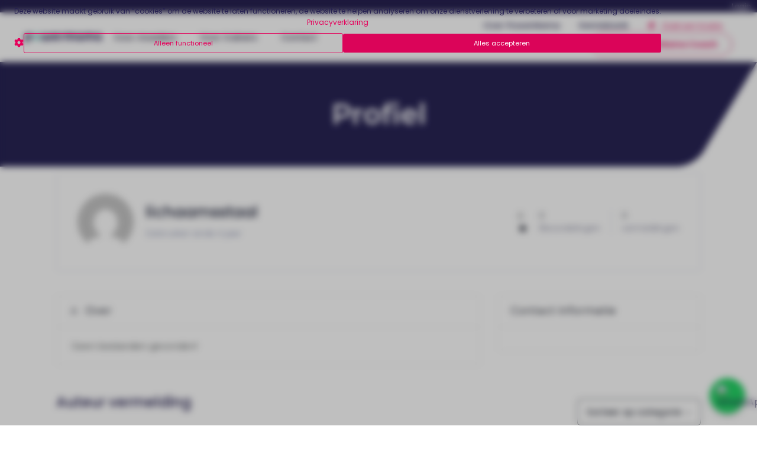

--- FILE ---
content_type: text/html; charset=UTF-8
request_url: https://powermama.nl/profiel/lichaamsstaal/
body_size: 22566
content:

    <!doctype html>
<html lang="nl-NL">
    <head>
        <meta charset="UTF-8">
        <meta name="viewport" content="width=device-width, initial-scale=1">
        <link rel="profile" href="https://gmpg.org/xfn/11">
		
    <style>
    :root {
        --default-primary-color: #2DABA3;
        --default-secondary-color: #272252;
        --default-accent-color: #E5005B;
        --default-border-radius: 5px;
        --default-box-shadow: 0 2px 4px rgba(0, 0, 0, 0.2);

        --course-primary-color: #2DABA3;
        --course-accent-color: #E5005B;

        --course-container-width: 1140px;
    }
    </style><meta name='robots' content='index, follow, max-image-preview:large, max-snippet:-1, max-video-preview:-1' />

<!-- Google Tag Manager by PYS -->
    <script data-cfasync="false" data-pagespeed-no-defer>
	    window.dataLayerPYS = window.dataLayerPYS || [];
	</script>
<!-- End Google Tag Manager by PYS -->
<!-- Google Tag Manager by PYS -->
<script data-cfasync="false" data-pagespeed-no-defer>
	var pys_datalayer_name = "dataLayer";
	window.dataLayer = window.dataLayer || [];</script> 
<!-- End Google Tag Manager by PYS -->
            <script data-no-defer="1" data-ezscrex="false" data-cfasync="false" data-pagespeed-no-defer data-cookieconsent="ignore">
                var ctPublicFunctions = {"_ajax_nonce":"6bf4505882","_rest_nonce":"a00c054aac","_ajax_url":"\/wp-admin\/admin-ajax.php","_rest_url":"https:\/\/powermama.nl\/wp-json\/","data__cookies_type":"none","data__ajax_type":"rest","data__bot_detector_enabled":"0","data__frontend_data_log_enabled":1,"text__wait_for_decoding":"Decoding the contact data, let us a few seconds to finish. Anti-Spam by CleanTalk","cookiePrefix":"","wprocket_detected":true,"host_url":"powermama.nl"}
            </script>
        
            <script data-no-defer="1" data-ezscrex="false" data-cfasync="false" data-pagespeed-no-defer data-cookieconsent="ignore">
                var ctPublic = {"_ajax_nonce":"6bf4505882","settings__forms__check_internal":"0","settings__forms__check_external":"0","settings__forms__force_protection":0,"settings__forms__search_test":"0","settings__data__bot_detector_enabled":"0","settings__comments__form_decoration":0,"settings__sfw__anti_crawler":0,"blog_home":"https:\/\/powermama.nl\/","pixel__setting":"3","pixel__enabled":true,"pixel__url":"https:\/\/moderate3-v4.cleantalk.org\/pixel\/a497bbffed5114b5a60cf52cac8943e3.gif","data__email_check_before_post":"1","data__email_check_exist_post":1,"data__cookies_type":"none","data__key_is_ok":true,"data__visible_fields_required":true,"wl_brandname":"Anti-Spam by CleanTalk","wl_brandname_short":"CleanTalk","ct_checkjs_key":"8ae782bf898468067e25f7c26b6775d2fd88ce0fc354731043a6e3fddf710e0f","emailEncoderPassKey":"4a7e466cc961f193ffdcb973aeac762e","bot_detector_forms_excluded":"W10=","advancedCacheExists":true,"varnishCacheExists":false,"wc_ajax_add_to_cart":true}
            </script>
        
	<title>Profiel - PowerMama</title><link rel="preload" as="style" href="https://fonts.googleapis.com/css?family=Montserrat%3A100%2C100italic%2C200%2C200italic%2C300%2C300italic%2C400%2C400italic%2C500%2C500italic%2C600%2C600italic%2C700%2C700italic%2C800%2C800italic%2C900%2C900italic%7CPoppins%3A100%2C100italic%2C200%2C200italic%2C300%2C300italic%2C400%2C400italic%2C500%2C500italic%2C600%2C600italic%2C700%2C700italic%2C800%2C800italic%2C900%2C900italic&#038;display=swap" /><link rel="stylesheet" href="https://fonts.googleapis.com/css?family=Montserrat%3A100%2C100italic%2C200%2C200italic%2C300%2C300italic%2C400%2C400italic%2C500%2C500italic%2C600%2C600italic%2C700%2C700italic%2C800%2C800italic%2C900%2C900italic%7CPoppins%3A100%2C100italic%2C200%2C200italic%2C300%2C300italic%2C400%2C400italic%2C500%2C500italic%2C600%2C600italic%2C700%2C700italic%2C800%2C800italic%2C900%2C900italic&#038;display=swap" media="print" onload="this.media='all'" /><noscript><link rel="stylesheet" href="https://fonts.googleapis.com/css?family=Montserrat%3A100%2C100italic%2C200%2C200italic%2C300%2C300italic%2C400%2C400italic%2C500%2C500italic%2C600%2C600italic%2C700%2C700italic%2C800%2C800italic%2C900%2C900italic%7CPoppins%3A100%2C100italic%2C200%2C200italic%2C300%2C300italic%2C400%2C400italic%2C500%2C500italic%2C600%2C600italic%2C700%2C700italic%2C800%2C800italic%2C900%2C900italic&#038;display=swap" /></noscript>
	<link rel="canonical" href="https://powermama.nl/profiel/" />
	<meta property="og:locale" content="nl_NL" />
	<meta property="og:type" content="article" />
	<meta property="og:title" content="Profiel - PowerMama" />
	<meta property="og:url" content="https://powermama.nl/profiel/" />
	<meta property="og:site_name" content="PowerMama" />
	<meta property="article:modified_time" content="2021-12-08T14:24:43+00:00" />
	<meta name="twitter:card" content="summary_large_image" />
	<script type="application/ld+json" class="yoast-schema-graph">{"@context":"https://schema.org","@graph":[{"@type":"WebPage","@id":"https://powermama.nl/profiel/","url":"https://powermama.nl/profiel/","name":"Profiel - PowerMama","isPartOf":{"@id":"https://powermama.nl/#website"},"datePublished":"2021-12-03T16:07:23+00:00","dateModified":"2021-12-08T14:24:43+00:00","breadcrumb":{"@id":"https://powermama.nl/profiel/#breadcrumb"},"inLanguage":"nl-NL","potentialAction":[{"@type":"ReadAction","target":["https://powermama.nl/profiel/"]}]},{"@type":"BreadcrumbList","@id":"https://powermama.nl/profiel/#breadcrumb","itemListElement":[{"@type":"ListItem","position":1,"name":"Home","item":"https://powermama.nl/"},{"@type":"ListItem","position":2,"name":"Profiel"}]},{"@type":"WebSite","@id":"https://powermama.nl/#website","url":"https://powermama.nl/","name":"PowerMama","description":"Trainen tijdens en na de Zwangerschap","publisher":{"@id":"https://powermama.nl/#organization"},"potentialAction":[{"@type":"SearchAction","target":{"@type":"EntryPoint","urlTemplate":"https://powermama.nl/?s={search_term_string}"},"query-input":"required name=search_term_string"}],"inLanguage":"nl-NL"},{"@type":"Organization","@id":"https://powermama.nl/#organization","name":"PowerMama","url":"https://powermama.nl/","logo":{"@type":"ImageObject","inLanguage":"nl-NL","@id":"https://powermama.nl/#/schema/logo/image/","url":"https://powermama.nl/wp-content/uploads/2021/04/Powermama-Logo-2024-Compleet-Paars-met-groen-Rounded-2.png","contentUrl":"https://powermama.nl/wp-content/uploads/2021/04/Powermama-Logo-2024-Compleet-Paars-met-groen-Rounded-2.png","width":1345,"height":164,"caption":"PowerMama"},"image":{"@id":"https://powermama.nl/#/schema/logo/image/"}}]}</script>


<link rel='dns-prefetch' href='//kit.fontawesome.com' />
<link rel='dns-prefetch' href='//www.googletagmanager.com' />
<link href='https://fonts.gstatic.com' crossorigin rel='preconnect' />
<link rel="alternate" type="application/rss+xml" title="PowerMama &raquo; feed" href="https://powermama.nl/feed/" />
<link rel="alternate" type="application/rss+xml" title="PowerMama &raquo; reactiesfeed" href="https://powermama.nl/comments/feed/" />
<link rel='stylesheet' id='wc-blocks-integration-css' href='https://powermama.nl/wp-content/plugins/woocommerce-subscriptions/vendor/woocommerce/subscriptions-core/build/index.css?ver=6.9.0' media='all' />
<style id='wp-emoji-styles-inline-css'>

	img.wp-smiley, img.emoji {
		display: inline !important;
		border: none !important;
		box-shadow: none !important;
		height: 1em !important;
		width: 1em !important;
		margin: 0 0.07em !important;
		vertical-align: -0.1em !important;
		background: none !important;
		padding: 0 !important;
	}
</style>
<style id='classic-theme-styles-inline-css'>
/*! This file is auto-generated */
.wp-block-button__link{color:#fff;background-color:#32373c;border-radius:9999px;box-shadow:none;text-decoration:none;padding:calc(.667em + 2px) calc(1.333em + 2px);font-size:1.125em}.wp-block-file__button{background:#32373c;color:#fff;text-decoration:none}
</style>
<link rel='stylesheet' id='ct_public_css-css' href='https://powermama.nl/wp-content/plugins/cleantalk-spam-protect/css/cleantalk-public.min.css?ver=6.50' media='all' />
<link rel='stylesheet' id='ct_email_decoder_css-css' href='https://powermama.nl/wp-content/plugins/cleantalk-spam-protect/css/cleantalk-email-decoder.min.css?ver=6.50' media='all' />
<link rel='stylesheet' id='woocommerce-layout-css' href='https://powermama.nl/wp-content/plugins/woocommerce/assets/css/woocommerce-layout.css?ver=8.6.1' media='all' />
<link rel='stylesheet' id='woocommerce-general-css' href='https://powermama.nl/wp-content/plugins/woocommerce/assets/css/woocommerce.css?ver=8.6.1' media='all' />
<style id='woocommerce-inline-inline-css'>
.woocommerce form .form-row .required { visibility: visible; }
</style>
<link rel='stylesheet' id='learndash_quiz_front_css-css' href='//powermama.nl/wp-content/plugins/sfwd-lms/themes/legacy/templates/learndash_quiz_front.min.css?ver=4.11.0' media='all' />
<link rel='stylesheet' id='jquery-dropdown-css-css' href='//powermama.nl/wp-content/plugins/sfwd-lms/assets/css/jquery.dropdown.min.css?ver=4.11.0' media='all' />
<link rel='stylesheet' id='learndash_lesson_video-css' href='//powermama.nl/wp-content/plugins/sfwd-lms/themes/legacy/templates/learndash_lesson_video.min.css?ver=4.11.0' media='all' />
<link rel='stylesheet' id='hello-elementor-css' href='https://powermama.nl/wp-content/themes/hello-elementor/style.min.css?ver=1716897538' media='all' />
<link rel='stylesheet' id='hello-elementor-theme-style-css' href='https://powermama.nl/wp-content/themes/hello-elementor/theme.min.css?ver=1744109094' media='all' />
<link rel='stylesheet' id='learndash-front-css' href='//powermama.nl/wp-content/plugins/sfwd-lms/themes/ld30/assets/css/learndash.min.css?ver=4.11.0' media='all' />
<style id='learndash-front-inline-css'>
		.learndash-wrapper .ld-item-list .ld-item-list-item.ld-is-next,
		.learndash-wrapper .wpProQuiz_content .wpProQuiz_questionListItem label:focus-within {
			border-color: #2DABA3;
		}

		/*
		.learndash-wrapper a:not(.ld-button):not(#quiz_continue_link):not(.ld-focus-menu-link):not(.btn-blue):not(#quiz_continue_link):not(.ld-js-register-account):not(#ld-focus-mode-course-heading):not(#btn-join):not(.ld-item-name):not(.ld-table-list-item-preview):not(.ld-lesson-item-preview-heading),
		 */

		.learndash-wrapper .ld-breadcrumbs a,
		.learndash-wrapper .ld-lesson-item.ld-is-current-lesson .ld-lesson-item-preview-heading,
		.learndash-wrapper .ld-lesson-item.ld-is-current-lesson .ld-lesson-title,
		.learndash-wrapper .ld-primary-color-hover:hover,
		.learndash-wrapper .ld-primary-color,
		.learndash-wrapper .ld-primary-color-hover:hover,
		.learndash-wrapper .ld-primary-color,
		.learndash-wrapper .ld-tabs .ld-tabs-navigation .ld-tab.ld-active,
		.learndash-wrapper .ld-button.ld-button-transparent,
		.learndash-wrapper .ld-button.ld-button-reverse,
		.learndash-wrapper .ld-icon-certificate,
		.learndash-wrapper .ld-login-modal .ld-login-modal-login .ld-modal-heading,
		#wpProQuiz_user_content a,
		.learndash-wrapper .ld-item-list .ld-item-list-item a.ld-item-name:hover,
		.learndash-wrapper .ld-focus-comments__heading-actions .ld-expand-button,
		.learndash-wrapper .ld-focus-comments__heading a,
		.learndash-wrapper .ld-focus-comments .comment-respond a,
		.learndash-wrapper .ld-focus-comment .ld-comment-reply a.comment-reply-link:hover,
		.learndash-wrapper .ld-expand-button.ld-button-alternate {
			color: #2DABA3 !important;
		}

		.learndash-wrapper .ld-focus-comment.bypostauthor>.ld-comment-wrapper,
		.learndash-wrapper .ld-focus-comment.role-group_leader>.ld-comment-wrapper,
		.learndash-wrapper .ld-focus-comment.role-administrator>.ld-comment-wrapper {
			background-color:rgba(45, 171, 163, 0.03) !important;
		}


		.learndash-wrapper .ld-primary-background,
		.learndash-wrapper .ld-tabs .ld-tabs-navigation .ld-tab.ld-active:after {
			background: #2DABA3 !important;
		}



		.learndash-wrapper .ld-course-navigation .ld-lesson-item.ld-is-current-lesson .ld-status-incomplete,
		.learndash-wrapper .ld-focus-comment.bypostauthor:not(.ptype-sfwd-assignment) >.ld-comment-wrapper>.ld-comment-avatar img,
		.learndash-wrapper .ld-focus-comment.role-group_leader>.ld-comment-wrapper>.ld-comment-avatar img,
		.learndash-wrapper .ld-focus-comment.role-administrator>.ld-comment-wrapper>.ld-comment-avatar img {
			border-color: #2DABA3 !important;
		}



		.learndash-wrapper .ld-loading::before {
			border-top:3px solid #2DABA3 !important;
		}

		.learndash-wrapper .ld-button:hover:not(.learndash-link-previous-incomplete):not(.ld-button-transparent),
		#learndash-tooltips .ld-tooltip:after,
		#learndash-tooltips .ld-tooltip,
		.learndash-wrapper .ld-primary-background,
		.learndash-wrapper .btn-join,
		.learndash-wrapper #btn-join,
		.learndash-wrapper .ld-button:not(.ld-button-reverse):not(.learndash-link-previous-incomplete):not(.ld-button-transparent),
		.learndash-wrapper .ld-expand-button,
		.learndash-wrapper .wpProQuiz_content .wpProQuiz_button:not(.wpProQuiz_button_reShowQuestion):not(.wpProQuiz_button_restartQuiz),
		.learndash-wrapper .wpProQuiz_content .wpProQuiz_button2,
		.learndash-wrapper .ld-focus .ld-focus-sidebar .ld-course-navigation-heading,
		.learndash-wrapper .ld-focus .ld-focus-sidebar .ld-focus-sidebar-trigger,
		.learndash-wrapper .ld-focus-comments .form-submit #submit,
		.learndash-wrapper .ld-login-modal input[type='submit'],
		.learndash-wrapper .ld-login-modal .ld-login-modal-register,
		.learndash-wrapper .wpProQuiz_content .wpProQuiz_certificate a.btn-blue,
		.learndash-wrapper .ld-focus .ld-focus-header .ld-user-menu .ld-user-menu-items a,
		#wpProQuiz_user_content table.wp-list-table thead th,
		#wpProQuiz_overlay_close,
		.learndash-wrapper .ld-expand-button.ld-button-alternate .ld-icon {
			background-color: #2DABA3 !important;
		}

		.learndash-wrapper .ld-focus .ld-focus-header .ld-user-menu .ld-user-menu-items:before {
			border-bottom-color: #2DABA3 !important;
		}

		.learndash-wrapper .ld-button.ld-button-transparent:hover {
			background: transparent !important;
		}

		.learndash-wrapper .ld-focus .ld-focus-header .sfwd-mark-complete .learndash_mark_complete_button,
		.learndash-wrapper .ld-focus .ld-focus-header #sfwd-mark-complete #learndash_mark_complete_button,
		.learndash-wrapper .ld-button.ld-button-transparent,
		.learndash-wrapper .ld-button.ld-button-alternate,
		.learndash-wrapper .ld-expand-button.ld-button-alternate {
			background-color:transparent !important;
		}

		.learndash-wrapper .ld-focus-header .ld-user-menu .ld-user-menu-items a,
		.learndash-wrapper .ld-button.ld-button-reverse:hover,
		.learndash-wrapper .ld-alert-success .ld-alert-icon.ld-icon-certificate,
		.learndash-wrapper .ld-alert-warning .ld-button:not(.learndash-link-previous-incomplete),
		.learndash-wrapper .ld-primary-background.ld-status {
			color:white !important;
		}

		.learndash-wrapper .ld-status.ld-status-unlocked {
			background-color: rgba(45,171,163,0.2) !important;
			color: #2DABA3 !important;
		}

		.learndash-wrapper .wpProQuiz_content .wpProQuiz_addToplist {
			background-color: rgba(45,171,163,0.1) !important;
			border: 1px solid #2DABA3 !important;
		}

		.learndash-wrapper .wpProQuiz_content .wpProQuiz_toplistTable th {
			background: #2DABA3 !important;
		}

		.learndash-wrapper .wpProQuiz_content .wpProQuiz_toplistTrOdd {
			background-color: rgba(45,171,163,0.1) !important;
		}

		.learndash-wrapper .wpProQuiz_content .wpProQuiz_reviewDiv li.wpProQuiz_reviewQuestionTarget {
			background-color: #2DABA3 !important;
		}
		.learndash-wrapper .wpProQuiz_content .wpProQuiz_time_limit .wpProQuiz_progress {
			background-color: #2DABA3 !important;
		}
		
		.learndash-wrapper #quiz_continue_link,
		.learndash-wrapper .ld-secondary-background,
		.learndash-wrapper .learndash_mark_complete_button,
		.learndash-wrapper #learndash_mark_complete_button,
		.learndash-wrapper .ld-status-complete,
		.learndash-wrapper .ld-alert-success .ld-button,
		.learndash-wrapper .ld-alert-success .ld-alert-icon {
			background-color: #E5005B !important;
		}

		.learndash-wrapper .wpProQuiz_content a#quiz_continue_link {
			background-color: #E5005B !important;
		}

		.learndash-wrapper .course_progress .sending_progress_bar {
			background: #E5005B !important;
		}

		.learndash-wrapper .wpProQuiz_content .wpProQuiz_button_reShowQuestion:hover, .learndash-wrapper .wpProQuiz_content .wpProQuiz_button_restartQuiz:hover {
			background-color: #E5005B !important;
			opacity: 0.75;
		}

		.learndash-wrapper .ld-secondary-color-hover:hover,
		.learndash-wrapper .ld-secondary-color,
		.learndash-wrapper .ld-focus .ld-focus-header .sfwd-mark-complete .learndash_mark_complete_button,
		.learndash-wrapper .ld-focus .ld-focus-header #sfwd-mark-complete #learndash_mark_complete_button,
		.learndash-wrapper .ld-focus .ld-focus-header .sfwd-mark-complete:after {
			color: #E5005B !important;
		}

		.learndash-wrapper .ld-secondary-in-progress-icon {
			border-left-color: #E5005B !important;
			border-top-color: #E5005B !important;
		}

		.learndash-wrapper .ld-alert-success {
			border-color: #E5005B;
			background-color: transparent !important;
			color: #E5005B;
		}

		.learndash-wrapper .wpProQuiz_content .wpProQuiz_reviewQuestion li.wpProQuiz_reviewQuestionSolved,
		.learndash-wrapper .wpProQuiz_content .wpProQuiz_box li.wpProQuiz_reviewQuestionSolved {
			background-color: #E5005B !important;
		}

		.learndash-wrapper .wpProQuiz_content  .wpProQuiz_reviewLegend span.wpProQuiz_reviewColor_Answer {
			background-color: #E5005B !important;
		}

		
		.learndash-wrapper .ld-alert-warning {
			background-color:transparent;
		}

		.learndash-wrapper .ld-status-waiting,
		.learndash-wrapper .ld-alert-warning .ld-alert-icon {
			background-color: #ff3a3a !important;
		}

		.learndash-wrapper .ld-tertiary-color-hover:hover,
		.learndash-wrapper .ld-tertiary-color,
		.learndash-wrapper .ld-alert-warning {
			color: #ff3a3a !important;
		}

		.learndash-wrapper .ld-tertiary-background {
			background-color: #ff3a3a !important;
		}

		.learndash-wrapper .ld-alert-warning {
			border-color: #ff3a3a !important;
		}

		.learndash-wrapper .ld-tertiary-background,
		.learndash-wrapper .ld-alert-warning .ld-alert-icon {
			color:white !important;
		}

		.learndash-wrapper .wpProQuiz_content .wpProQuiz_reviewQuestion li.wpProQuiz_reviewQuestionReview,
		.learndash-wrapper .wpProQuiz_content .wpProQuiz_box li.wpProQuiz_reviewQuestionReview {
			background-color: #ff3a3a !important;
		}

		.learndash-wrapper .wpProQuiz_content  .wpProQuiz_reviewLegend span.wpProQuiz_reviewColor_Review {
			background-color: #ff3a3a !important;
		}

				.learndash-wrapper .ld-focus .ld-focus-main .ld-focus-content {
			max-width: 1180px;
		}
		
</style>
<link rel='stylesheet' id='elementor-icons-css' href='https://powermama.nl/wp-content/plugins/elementor/assets/lib/eicons/css/elementor-icons.min.css?ver=5.29.0' media='all' />
<link rel='stylesheet' id='elementor-frontend-css' href='https://powermama.nl/wp-content/plugins/elementor/assets/css/frontend.min.css?ver=3.21.8' media='all' />
<link rel='stylesheet' id='swiper-css' href='https://powermama.nl/wp-content/plugins/elementor/assets/lib/swiper/css/swiper.min.css?ver=5.3.6' media='all' />
<link rel='stylesheet' id='elementor-post-6-css' href='https://powermama.nl/wp-content/uploads/elementor/css/post-6.css?ver=1765448957' media='all' />
<link rel='stylesheet' id='amelia-elementor-widget-font-css' href='https://powermama.nl/wp-content/plugins/ameliabooking/public/css/frontend/elementor.css?ver=8.2' media='all' />
<link rel='stylesheet' id='elementor-pro-css' href='https://powermama.nl/wp-content/plugins/elementor-pro/assets/css/frontend.min.css?ver=3.21.3' media='all' />
<link rel='stylesheet' id='uael-frontend-css' href='https://powermama.nl/wp-content/plugins/ultimate-elementor/assets/min-css/uael-frontend.min.css?ver=1.36.29' media='all' />
<link rel='stylesheet' id='elementor-global-css' href='https://powermama.nl/wp-content/uploads/elementor/css/global.css?ver=1765448959' media='all' />
<link rel='stylesheet' id='elementor-post-120-css' href='https://powermama.nl/wp-content/uploads/elementor/css/post-120.css?ver=1765448959' media='all' />
<link rel='stylesheet' id='elementor-post-124-css' href='https://powermama.nl/wp-content/uploads/elementor/css/post-124.css?ver=1765448959' media='all' />
<link rel='stylesheet' id='elementor-post-6372-css' href='https://powermama.nl/wp-content/uploads/elementor/css/post-6372.css?ver=1765448959' media='all' />
<link rel='stylesheet' id='directorist-main-style-css' href='https://powermama.nl/wp-content/plugins/directorist/assets/css/public-main.css?ver=1769044150' media='all' />
<style id='directorist-main-style-inline-css'>
.pricing .price_action .price_action--btn,#directorist.atbd_wrapper .btn-primary,.default-ad-search .submit_btn .btn-default,.atbd_content_active #directorist.atbd_wrapper.dashboard_area .user_pro_img_area .user_img .choose_btn #upload_pro_pic,#directorist.atbd_wrapper .at-modal .at-modal-close,.atbdp_login_form_shortcode #loginform p input[type=submit],.atbd_manage_fees_wrapper .table tr .action p .btn-block,#directorist.atbd_wrapper #atbdp-checkout-form #atbdp_checkout_submit_btn,#directorist.atbd_wrapper .ezmu__btn,.default-ad-search .submit_btn .btn-primary,.directorist-btn.directorist-btn-primary,.directorist-content-active .widget.atbd_widget .directorist .btn,.directorist-btn.directorist-btn-dark,.atbd-add-payment-method form .atbd-save-card,#bhCopyTime,#bhAddNew,.bdb-select-hours .bdb-remove,.directorist-form-image-upload-field .ezmu__btn.ezmu__input-label,.directorist-content-active .widget.atbd_widget .atbd_author_info_widget .btn{color:#fff!important}.pricing .price_action .price_action--btn:hover,#directorist.atbd_wrapper .btn-primary:hover,.default-ad-search .submit_btn .btn-default:hover,.atbd_content_active #directorist.atbd_wrapper.dashboard_area .user_pro_img_area .user_img .choose_btn #upload_pro_pic:hover,#directorist.atbd_wrapper .at-modal .at-modal-close:hover,.atbdp_login_form_shortcode #loginform p input[type=submit]:hover,.atbd_manage_fees_wrapper .table tr .action p .btn-block:hover,#directorist.atbd_wrapper #atbdp-checkout-form #atbdp_checkout_submit_btn:hover,#directorist.atbd_wrapper .ezmu__btn:hover,.default-ad-search .submit_btn .btn-primary:hover,.directorist-btn.directorist-btn-primary:hover,.directorist-content-active .widget.atbd_widget .directorist .btn:hover,.directorist-btn.directorist-btn-dark:hover,.atbd-add-payment-method form .atbd-save-card:hover,#bhCopyTime:hover,#bhAddNew:hover,.bdb-select-hours .bdb-remove:hover,.directorist-form-image-upload-field .ezmu__btn.ezmu__input-label:hover,.directorist-content-active .widget.atbd_widget .atbd_author_info_widget .btn:hover{color:#fff!important}.pricing .price_action .price_action--btn,#directorist.atbd_wrapper .btn-primary,.default-ad-search .submit_btn .btn-default,.atbd_content_active #directorist.atbd_wrapper.dashboard_area .user_pro_img_area .user_img .choose_btn #upload_pro_pic,#directorist.atbd_wrapper .at-modal .at-modal-close,.atbdp_login_form_shortcode #loginform p input[type=submit],.atbd_manage_fees_wrapper .table tr .action p .btn-block,#directorist.atbd_wrapper #atbdp-checkout-form #atbdp_checkout_submit_btn,#directorist.atbd_wrapper .ezmu__btn,.default-ad-search .submit_btn .btn-primary,.directorist-btn.directorist-btn-primary,.directorist-content-active .widget.atbd_widget .directorist .btn,.directorist-btn.directorist-btn-dark,.atbd-add-payment-method form .atbd-save-card,#bhCopyTime,#bhAddNew,.bdb-select-hours .bdb-remove,.directorist-form-image-upload-field .ezmu__btn.ezmu__input-label,.directorist-content-active .widget.atbd_widget .atbd_author_info_widget .btn{background:#444752!important}.pricing .price_action .price_action--btn:hover,#directorist.atbd_wrapper .btn-primary:hover,#directorist.atbd_wrapper .at-modal .at-modal-close:hover,.default-ad-search .submit_btn .btn-default:hover,.atbd_content_active #directorist.atbd_wrapper.dashboard_area .user_pro_img_area .user_img .choose_btn #upload_pro_pic:hover,.atbdp_login_form_shortcode #loginform p input[type=submit]:hover,#directorist.atbd_wrapper .ezmu__btn:hover,.default-ad-search .submit_btn .btn-primary:hover,.directorist-btn.directorist-btn-primary:hover,.directorist-content-active .widget.atbd_widget .directorist .btn:hover,.directorist-btn.directorist-btn-dark:hover,.atbd-add-payment-method form .atbd-save-card:hover,#bhCopyTime:hover,#bhAddNew:hover,.bdb-select-hours .bdb-remove:hover,.directorist-form-image-upload-field .ezmu__btn.ezmu__input-label:hover,.directorist-content-active .widget.atbd_widget .atbd_author_info_widget .btn:hover{background:#222!important}#directorist.atbd_wrapper .btn-primary,.default-ad-search .submit_btn .btn-default,.atbdp_login_form_shortcode #loginform p input[type=submit],.default-ad-search .submit_btn .btn-primary,.directorist-btn.directorist-btn-primary,.directorist-content-active .widget.atbd_widget .directorist .btn,.atbd-add-payment-method form .atbd-save-card,.directorist-content-active .widget.atbd_widget .atbd_author_info_widget .btn{border-color:#444752!important}#directorist.atbd_wrapper .btn-primary:hover,.default-ad-search .submit_btn .btn-default:hover,.atbdp_login_form_shortcode #loginform p input[type=submit]:hover,.default-ad-search .submit_btn .btn-primary:hover,.directorist-btn.directorist-btn-primary:hover,.directorist-content-active .widget.atbd_widget .directorist .btn:hover,.atbd-add-payment-method form .atbd-save-card:hover,.directorist-content-active .widget.atbd_widget .atbd_author_info_widget .btn:hover{border-color:#222!important}#directorist.atbd_wrapper .btn-secondary,.directorist-btn.directorist-btn-secondary{color:#fff!important}#directorist.atbd_wrapper .btn-secondary:hover,.directorist-btn.directorist-btn-secondary:hover{color:#fff!important}#directorist.atbd_wrapper .btn-secondary,.directorist-btn.directorist-btn-secondary{background:#122069!important}#directorist.atbd_wrapper .btn-secondary:hover,.directorist-btn.directorist-btn-secondary:hover{background:#131469!important}#directorist.atbd_wrapper .btn-secondary,.directorist-btn.directorist-btn-secondary{border-color:#131469!important}#directorist.atbd_wrapper .btn-secondary:hover,.directorist-btn.directorist-btn-secondary:hover{border-color:#131469!important}#directorist.atbd_wrapper .btn-danger,.atbd_content_active #directorist.atbd_wrapper.dashboard_area .user_pro_img_area .user_img #remove_pro_pic,.sweet-alert button.confirm,.directorist-form-social-fields__remove,.directorist-btn.directorist-btn-danger{color:#e23636!important}#directorist.atbd_wrapper .btn-danger:hover,.atbd_content_active #directorist.atbd_wrapper.dashboard_area .user_pro_img_area .user_img #remove_pro_pic,.sweet-alert button.confirm:hover,.directorist-form-social-fields__remove:hover,.directorist-btn.directorist-btn-danger:hover{color:#fff!important}#directorist.atbd_wrapper .btn-danger,.atbd_content_active #directorist.atbd_wrapper.dashboard_area .user_pro_img_area .user_img #remove_pro_pic,.sweet-alert button.confirm,.directorist-form-social-fields__remove,.directorist-btn.directorist-btn-danger{background:#e23636!important}#directorist.atbd_wrapper .btn-danger:hover,.atbd_content_active #directorist.atbd_wrapper.dashboard_area .user_pro_img_area .user_img #remove_pro_pic:hover,.sweet-alert button.confirm:hover,.directorist-form-social-fields__remove:hover,.directorist-btn.directorist-btn-danger:hover{background:#c5001e!important}#directorist.atbd_wrapper .btn-danger,.directorist-btn.directorist-btn-danger{border-color:#e23636!important}#directorist.atbd_wrapper .btn-danger:hover,.directorist-btn.directorist-btn-danger:hover{border-color:#c5001e!important}#directorist.atbd_wrapper .btn-success{color:#fff!important}#directorist.atbd_wrapper .btn-success:hover{color:#fff!important}#directorist.atbd_wrapper .btn-success{background:#32cc6f!important}#directorist.atbd_wrapper .btn-success:hover{background:#2ba251!important}#directorist.atbd_wrapper .btn-success{border-color:#32cc6f!important}#directorist.atbd_wrapper .btn-success:hover{border-color:#2ba251!important}.atbd_content_active #directorist.atbd_wrapper .atbd_submit_btn_wrapper .more-filter,#directorist.atbd_wrapper .btn-outline-primary,.atbd_dropdown .atbd_dropdown-toggle,.directorist-btn.directorist-btn-outline-dark,.directorist-btn.directorist-btn-outline-primary{color:#444752!important}.atbd_content_active #directorist.atbd_wrapper .atbd_submit_btn_wrapper .more-filter:hover,#directorist.atbd_wrapper .btn-outline-primary:hover,.atbd_dropdown .atbd_dropdown-toggle:hover,.directorist-btn.directorist-btn-outline-dark:hover,.directorist-btn.directorist-btn-outline-primary:hover{color:#444752!important}.atbd_content_active #directorist.atbd_wrapper .atbd_submit_btn_wrapper .more-filter,#directorist.atbd_wrapper .btn-outline-primary,.atbd_dropdown .atbd_dropdown-toggle,.directorist-btn.directorist-btn-outline-dark,.directorist-btn.directorist-btn-outline-primary{border:1px solid #444752!important}.atbd_dropdown .atbd_dropdown-toggle .atbd_drop-caret:before{border-left:1px solid #444752!important;border-bottom:1px solid #444752!important}.atbd_content_active #directorist.atbd_wrapper .atbd_submit_btn_wrapper .more-filter:hover,#directorist.atbd_wrapper .btn-outline-primary:hover,.atbd_dropdown .atbd_dropdown-toggle:hover,.directorist-btn.directorist-btn-outline-dark:hover,.directorist-btn.directorist-btn-outline-primary:hover{border-color:#9299b8!important}.atbd_dropdown .atbd_dropdown-toggle:hover .atbd_drop-caret:before{border-left-color:#9299b8!important;border-bottom-color:#9299b8!important}.atbd_content_active #directorist.atbd_wrapper .atbd_submit_btn_wrapper .more-filter,#directorist.atbd_wrapper .btn-outline-primary,.atbd_dropdown .atbd_dropdown-toggle,.directorist-btn.directorist-btn-outline-dark,.directorist-btn.directorist-btn-outline-primary{background:#fff!important}.atbd_content_active #directorist.atbd_wrapper .atbd_submit_btn_wrapper .more-filter:hover,#directorist.atbd_wrapper .btn-outline-primary:hover,.atbd_dropdown .atbd_dropdown-toggle:hover,.directorist-btn.directorist-btn-outline-dark:hover,.directorist-btn.directorist-btn-outline-primary:hover{background:#fff!important}.atbdp_float_none .btn.btn-outline-light,.atbd_content_active #directorist.atbd_wrapper .atbd_content_module__tittle_area .atbd_listing_action_area .atbd_action,.atbd_content_active #directorist.atbd_wrapper .atbd_content_module__tittle_area .atbd_listing_action_area .atbd_action a,.directorist-signle-listing-top__btn-edit.directorist-btn.directorist-btn-outline-light{color:#444752!important}.atbdp_float_none .btn.btn-outline-light:hover,.atbd_content_active #directorist.atbd_wrapper .atbd_content_module__tittle_area .atbd_listing_action_area .atbd_action:hover,.atbd_content_active #directorist.atbd_wrapper .atbd_content_module__tittle_area .atbd_listing_action_area .atbd_action a:hover,.directorist-signle-listing-top__btn-edit.directorist-btn.directorist-btn-outline-light:hover{color:#fff!important}.atbdp_float_none .btn.btn-outline-light,.atbd_content_active #directorist.atbd_wrapper .atbd_content_module__tittle_area .atbd_listing_action_area .atbd_action,.directorist-signle-listing-top__btn-edit.directorist-btn.directorist-btn-outline-light{border:1px solid #e3e6ef!important}.atbdp_float_none .btn.btn-outline-light:hover,.atbd_content_active #directorist.atbd_wrapper .atbd_content_module__tittle_area .atbd_listing_action_area .atbd_action:hover,.directorist-signle-listing-top__btn-edit.directorist-btn.directorist-btn-outline-light:hover{border-color:#444752!important}.atbdp_float_none .btn.btn-outline-light,.atbd_content_active #directorist.atbd_wrapper .atbd_content_module__tittle_area .atbd_listing_action_area .atbd_action,.directorist-signle-listing-top__btn-edit.directorist-btn.directorist-btn-outline-light{background:#fff!important}.atbdp_float_none .btn.btn-outline-light:hover,.atbd_content_active #directorist.atbd_wrapper .atbd_content_module__tittle_area .atbd_listing_action_area .atbd_action:hover,.directorist-signle-listing-top__btn-edit.directorist-btn.directorist-btn-outline-light:hover{background:#444752!important}#directorist.atbd_wrapper .btn-outline-danger{color:#e23636!important}#directorist.atbd_wrapper .btn-outline-danger:hover{color:#fff!important}#directorist.atbd_wrapper .btn-outline-danger{border:1px solid #e23636!important}#directorist.atbd_wrapper .btn-outline-danger:hover{border-color:#e23636!important}#directorist.atbd_wrapper .btn-outline-danger{background:#fff!important}#directorist.atbd_wrapper .btn-outline-danger:hover{background:#e23636!important}.directorist-btn.directorist-btn-lighter{color:#1A1B29!important}.directorist-btn.directorist-btn-lighter:hover{color:#1A1B29!important}.directorist-btn.directorist-btn-lighter{border:1px solid #F6F7F9!important}.directorist-btn.directorist-btn-lighter:hover{border-color:#F6F7F9!important}.directorist-btn.directorist-btn-lighter{background:#F6F7F9!important}.directorist-btn.directorist-btn-lighter:hover{background:#1A1B29!important}.atbd_bg-success,.atbd_content_active #directorist.atbd_wrapper .atbd_badge.atbd_badge_open,.atbd_content_active .widget.atbd_widget[id^=bd] .atbd_badge.atbd_badge_open,.atbd_content_active .widget.atbd_widget[id^=dcl] .atbd_badge.atbd_badge_open,.atbd_content_active #directorist.atbd_wrapper .widget.atbd_widget .atbd_badge.atbd_badge_open,.directorist-badge-open,.directorist-badge.directorist-badge-success{background:#32cc6f!important}.atbd_bg-danger,.atbd_content_active #directorist.atbd_wrapper .atbd_give_review_area #atbd_up_preview .atbd_up_prev .rmrf:hover,.atbd_content_active #directorist.atbd_wrapper .atbd_badge.atbd_badge_close,.atbd_content_active .widget.atbd_widget[id^=bd] .atbd_badge.atbd_badge_close,.atbd_content_active .widget.atbd_widget[id^=dcl] .atbd_badge.atbd_badge_close,.atbd_content_active #directorist.atbd_wrapper .widget.atbd_widget .atbd_badge.atbd_badge_close,.directorist-badge.directorist-badge-danger,.directorist-listing-single .directorist-badge.directorist-badge-closejhg{background:#e23636!important}.atbd_bg-badge-feature,.atbd_content_active #directorist.atbd_wrapper .atbd_badge.atbd_badge_featured,.atbd_content_active .widget.atbd_widget[id^=bd] .atbd_badge.atbd_badge_featured,.atbd_content_active .widget.atbd_widget[id^=dcl] .atbd_badge.atbd_badge_featured,.atbd_content_active #directorist.atbd_wrapper .widget.atbd_widget .atbd_badge.atbd_badge_featured,.directorist-listing-single .directorist-badge.directorist-badge-featured{background:#fa8b0c!important}.atbd_bg-badge-popular,.atbd_content_active #directorist.atbd_wrapper .atbd_badge.atbd_badge_popular,.atbd_content_active .widget.atbd_widget[id^=bd] .atbd_badge.atbd_badge_popular,.atbd_content_active .widget.atbd_widget[id^=dcl] .atbd_badge.atbd_badge_popular,.atbd_content_active #directorist.atbd_wrapper .widget.atbd_widget .atbd_badge.atbd_badge_popular,.directorist-listing-single .directorist-badge.directorist-badge-popular{background:#f51957!important}.atbd_content_active #directorist.atbd_wrapper .atbd_badge.atbd_badge_new,.directorist-listing-single .directorist-badge.directorist-badge-new{background:#122069!important}.ads-advanced .price-frequency .pf-btn input:checked+span,.btn-checkbox label input:checked+span,.atbdpr-range .ui-slider-horizontal .ui-slider-range,.custom-control .custom-control-input:checked~.check--select,#directorist.atbd_wrapper .pagination .nav-links .current,.atbd_director_social_wrap a,.widget.atbd_widget[id^=bd] .atbd_author_info_widget .atbd_social_wrap p a,.widget.atbd_widget[id^=dcl] .atbd_author_info_widget .atbd_social_wrap p a,.directorist-mark-as-favorite__btn.directorist-added-to-favorite,.atbd_content_active #directorist.atbd_wrapper .widget.atbd_widget .atbdp-widget-categories>ul.atbdp_parent_category>li:hover>a span,.atbd_content_active #directorist.atbd_wrapper .widget.atbd_widget .atbdp.atbdp-widget-tags ul li a:hover{background:#000!important}.ads-advanced .price-frequency .pf-btn input:checked+span,.btn-checkbox label input:checked+span,.directorist-content-active .directorist-type-nav__list .current .directorist-type-nav__link,.atbdpr-range .ui-slider-horizontal .ui-slider-handle,.custom-control .custom-control-input:checked~.check--select,.custom-control .custom-control-input:checked~.radio--select,#atpp-plan-change-modal .atm-contents-inner .dcl_pricing_plan input:checked+label:before,#dwpp-plan-renew-modal .atm-contents-inner .dcl_pricing_plan input:checked+label:before{border-color:#000!important}.atbd_map_shape{background:#000!important}.atbd_map_shape:before{border-top-color:#000!important}.map-icon-label i,.atbd_map_shape>span{color:#000!important}
</style>
<link rel='stylesheet' id='directorist-select2-style-css' href='https://powermama.nl/wp-content/plugins/directorist/assets/vendor-css/select2.css?ver=1769044150' media='all' />
<link rel='stylesheet' id='directorist-ez-media-uploader-style-css' href='https://powermama.nl/wp-content/plugins/directorist/assets/vendor-css/ez-media-uploader.css?ver=1769044150' media='all' />
<link rel='stylesheet' id='directorist-slick-style-css' href='https://powermama.nl/wp-content/plugins/directorist/assets/vendor-css/slick.css?ver=1769044150' media='all' />
<link rel='stylesheet' id='directorist-sweetalert-style-css' href='https://powermama.nl/wp-content/plugins/directorist/assets/vendor-css/sweetalert.css?ver=1769044150' media='all' />

<link rel="preconnect" href="https://fonts.gstatic.com/" crossorigin><script id="jquery-core-js-extra">
var directorist = {"nonce":"955f0556f0","directorist_nonce":"fa9eb89b49","ajax_nonce":"b274ea36b0","is_admin":"","ajaxurl":"https:\/\/powermama.nl\/wp-admin\/admin-ajax.php","assets_url":"https:\/\/powermama.nl\/wp-content\/plugins\/directorist\/assets\/","home_url":"https:\/\/powermama.nl","rest_url":"https:\/\/powermama.nl\/wp-json\/","nonceName":"atbdp_nonce_js","login_alert_message":"Sorry, je moet eerst inloggen.","rtl":"false","warning":"Waarschuwing!","success":"Succes!","not_add_more_than_one":"Je kan niet meer dan \u00e9\u00e9n beoordeling geven.,","duplicate_review_error":"Je beoordeling is al in behandeling.","review_success":"Beoordeling succesvol opgeslagen!","review_approval_text":"Dank voor het insturen van je review. Deze verschijnt binnenkort op de website.","review_error":"Oops! Iets ging er verkeerd. Probeer het opnieuw!","review_loaded":"Beoordelingen ingeladen!","review_not_available":"GEEN BEOORDELINGEN MEER BESCHIKBAAR!,","review_have_not_for_delete":"Geen beoordelingen om te verwijderen. Vernieuw de pagina om een nieuwe beoordeling in te dienen!,","review_sure_msg":"Weet je het zeker?","review_want_to_remove":"Weet je zeker dat je deze beoordeling wil verwijderen?","review_delete_msg":"Ja, verwijder het!","review_cancel_btn_text":"Annuleren","review_wrong_msg":"Oops! Iets ging er verkeerd. Probeer het opnieuw","listing_remove_title":"Weet je het zeker?","listing_remove_text":"Weet je zeker dat je dit wil verwijderen?","listing_remove_confirm_text":"Ja, verwijder het!","listing_delete":"Verwijderd!!","listing_error_title":"ERROR!!","listing_error_text":"Oops! Iets ging er verkeerd. Probeer het opnieuw","upload_pro_pic_title":"Selecteer of upload een profielfoto","upload_pro_pic_text":"Gebruik deze afbeelding","payNow":"Betaal nu","completeSubmission":"Voltooi inschrijving","waiting_msg":"Bericht aan het versturen....","plugin_url":"https:\/\/powermama.nl\/wp-content\/plugins\/directorist\/","currentDate":"3 december 2021","enable_reviewer_content":"1","add_listing_data":{"nonce":"955f0556f0","ajaxurl":"https:\/\/powermama.nl\/wp-admin\/admin-ajax.php","nonceName":"atbdp_nonce_js","is_admin":false,"media_uploader":[{"element_id":"directorist-image-upload","meta_name":"listing_img","files_meta_name":"files_meta","error_msg":"Aanbiedingsgalerie heeft ongeldige bestanden"}],"i18n_text":{"confirmation_text":"Weet je het zeker?","ask_conf_sl_lnk_del_txt":"Weet je zeker dat je deze social link wil verwijderen?","ask_conf_faqs_del_txt":"Weet je zeker dat je deze FAQ wil verwijderen?","confirm_delete":"Ja, verwijder het!","deleted":"Verwijderd!","max_location_creation":"","max_location_msg":"Je kunt het vinden "},"create_new_tag":"","create_new_loc":"","create_new_cat":"","image_notice":"Sorry! U hebt de maximale afbeeldingslimiet overschreden"},"lazy_load_taxonomy_fields":"","current_page_id":"6362","icon_markup":"<i class=\"directorist-icon-mask ##CLASS##\" aria-hidden=\"true\" style=\"--directorist-icon: url(##URL##)\"><\/i>","script_debugging":[null],"ajax_url":"https:\/\/powermama.nl\/wp-admin\/admin-ajax.php","redirect_url":"https:\/\/powermama.nl\/login\/","loading_message":"Gebruikersinformatie wordt verzonden, even geduld...","login_error_message":"Foutieve gebruikersnaam of wachtwoord.","i18n_text":{"category_selection":"Kies een categorie","location_selection":"Selecteer een locatie","show_more":"Toon meer","show_less":"Minder weergeven","added_favourite":"Toegevoegt aan favoriet","please_login":"Gelieve eerst in te loggen","select_listing_map":"google","Miles":" Kilometers"},"args":{"directory_type_id":""},"directory_type":"","directory_type_term_data":{"submission_form_fields":false,"search_form_fields":false},"miles":" Kilometers","default_val":"25","countryRestriction":"","restricted_countries":[],"use_def_lat_long":"","ajaxnonce":"b274ea36b0"};
</script>
<script src="https://powermama.nl/wp-includes/js/jquery/jquery.min.js?ver=3.7.1" id="jquery-core-js"></script>
<script src="https://powermama.nl/wp-includes/js/jquery/jquery-migrate.min.js?ver=3.4.1" id="jquery-migrate-js"></script>
<script data-pagespeed-no-defer src="https://powermama.nl/wp-content/plugins/cleantalk-spam-protect/js/apbct-public-bundle.min.js?ver=6.50" id="ct_public_functions-js"></script>
<script src="https://kit.fontawesome.com/fba357a057.js?ver=1.35.0" id="load-fa-js"></script>
<script src="https://powermama.nl/wp-content/plugins/sysworker/assets/js/google-consent.js?ver=6.4.7" id="google-consent-js"></script>
<script id="google-consent-update-js-extra">
var consent = {"advertising":"denied","analytics":"denied"};
</script>
<script src="https://powermama.nl/wp-content/plugins/sysworker/assets/js/google-consent-update.js?ver=6.4.7" id="google-consent-update-js"></script>
<script id="headerScripts-js-after">
(function (c, s, q, u, a, r, e) { c.hj=c.hj||function(){(c.hj.q=c.hj.q||[]).push(arguments)}; c._hjSettings = { hjid: a }; r = s.getElementsByTagName('head')[0]; e = s.createElement('script'); e.async = true; e.src = q + c._hjSettings.hjid + u; r.appendChild(e); })(window, document, 'https://static.hj.contentsquare.net/c/csq-', '.js', 5183073);
</script>

<!-- Google Analytics snippet toegevoegd door Site Kit -->
<script src="https://www.googletagmanager.com/gtag/js?id=UA-131262361-1&l=dataLayerPYS" id="google_gtagjs-js" async></script>
<script id="google_gtagjs-js-after">
window.dataLayer = window.dataLayer || [];function gtag(){dataLayerPYS.push(arguments);}
gtag('set', 'linker', {"domains":["powermama.nl"]} );
gtag("js", new Date());
gtag("set", "developer_id.dZTNiMT", true);
gtag("config", "UA-131262361-1", {"anonymize_ip":true});
gtag("config", "G-XGYCCM1GB4");
</script>

<!-- Einde Google Analytics snippet toegevoegd door Site Kit -->
<link rel="alternate" type="application/json+oembed" href="https://powermama.nl/wp-json/oembed/1.0/embed?url=https%3A%2F%2Fpowermama.nl%2Fprofiel%2F" />
<link rel="alternate" type="text/xml+oembed" href="https://powermama.nl/wp-json/oembed/1.0/embed?url=https%3A%2F%2Fpowermama.nl%2Fprofiel%2F&#038;format=xml" />
<meta name="generator" content="Site Kit by Google 1.116.0" />
			<!-- Facebook Pixel Script By CartFlows -->

			<script type='text/javascript'>
				!function(f,b,e,v,n,t,s)
				{if(f.fbq)return;n=f.fbq=function(){n.callMethod?
				n.callMethod.apply(n,arguments):n.queue.push(arguments)};
				if(!f._fbq)f._fbq=n;n.push=n;n.loaded=!0;n.version='2.0';
				n.queue=[];t=b.createElement(e);t.async=!0;
				t.src=v;s=b.getElementsByTagName(e)[0];
				s.parentNode.insertBefore(t,s)}(window, document,'script',
				'https://connect.facebook.net/en_US/fbevents.js');
			</script>

			<noscript>
				<img height='1' width='1' style='display:none' src='https://www.facebook.com/tr?id=630084754968259&ev=PageView&noscript=1'/>
			</noscript>

			<script type='text/javascript'>
				fbq('init', 630084754968259);
				fbq('track', 'PageView', {'plugin': 'CartFlows'});
			</script>

			<!-- End Facebook Pixel Script By CartFlows -->
			<script type='text/javascript'>
				fbq( 'track', 'ViewContent', {"content_name":"Profiel"} );
			</script><!-- Google Analytics Script By CartFlows start-->
				<script async src="https://www.googletagmanager.com/gtag/js?id=G-XGYCCM1GB4&l=dataLayerPYS"></script>

				<script>
					window.dataLayer = window.dataLayer || [];
					function gtag(){dataLayerPYS.push(arguments);}
					gtag( "js", new Date() );
					gtag("config","G-XGYCCM1GB4");
				</script>

			<!-- Google Analytics Script By CartFlows -->
				<noscript><style>.woocommerce-product-gallery{ opacity: 1 !important; }</style></noscript>
	<meta name="generator" content="Elementor 3.21.8; features: e_optimized_assets_loading; settings: css_print_method-external, google_font-enabled, font_display-auto">
<script>
!function(t,e){var o,n,p,r;e.__SV||(window.posthog=e,e._i=[],e.init=function(i,s,a){function g(t,e){var o=e.split(".");2==o.length&&(t=t[o[0]],e=o[1]),t[e]=function(){t.push([e].concat(Array.prototype.slice.call(arguments,0)))}}(p=t.createElement("script")).type="text/javascript",p.crossOrigin="anonymous",p.async=!0,p.src=s.api_host.replace(".i.posthog.com","-assets.i.posthog.com")+"/static/array.js",(r=t.getElementsByTagName("script")[0]).parentNode.insertBefore(p,r);var u=e;for(void 0!==a?u=e[a]=[]:a="posthog",u.people=u.people||[],u.toString=function(t){var e="posthog";return"posthog"!==a&&(e+="."+a),t||(e+=" (stub)"),e},u.people.toString=function(){return u.toString(1)+".people (stub)"},o="init Ie Ts Ms Ee Es Rs capture Ge calculateEventProperties Os register register_once register_for_session unregister unregister_for_session js getFeatureFlag getFeatureFlagPayload isFeatureEnabled reloadFeatureFlags updateEarlyAccessFeatureEnrollment getEarlyAccessFeatures on onFeatureFlags onSurveysLoaded onSessionId getSurveys getActiveMatchingSurveys renderSurvey canRenderSurvey canRenderSurveyAsync identify setPersonProperties group resetGroups setPersonPropertiesForFlags resetPersonPropertiesForFlags setGroupPropertiesForFlags resetGroupPropertiesForFlags reset get_distinct_id getGroups get_session_id get_session_replay_url alias set_config startSessionRecording stopSessionRecording sessionRecordingStarted captureException loadToolbar get_property getSessionProperty Ds Fs createPersonProfile Ls Ps opt_in_capturing opt_out_capturing has_opted_in_capturing has_opted_out_capturing clear_opt_in_out_capturing Cs debug I As getPageViewId captureTraceFeedback captureTraceMetric".split(" "),n=0;n<o.length;n++)g(u,o[n]);e._i.push([i,s,a])},e.__SV=1)}(document,window.posthog||[]);
posthog.init('phc_wDwzw7HVstGid6i4jnm5kOgOArtsJeIYJ6WixJz1NE5', {
api_host: 'https://eu.i.posthog.com',
defaults: '2025-05-24',
person_profiles: 'identified_only', // or 'always' to create profiles for anonymous users as well
})
</script>

<!-- Google Tag Manager snippet toegevoegd door Site Kit -->
<script>
			( function( w, d, s, l, i ) {
				w[l] = w[l] || [];
				w[l].push( {'gtm.start': new Date().getTime(), event: 'gtm.js'} );
				var f = d.getElementsByTagName( s )[0],
					j = d.createElement( s ), dl = l != 'dataLayer' ? '&l=' + l : '';
				j.async = true;
				j.src = 'https://www.googletagmanager.com/gtm.js?id=' + i + dl;
				f.parentNode.insertBefore( j, f );
			} )( window, document, 'script', 'dataLayer', 'GTM-PRH6HJNM' );
			
</script>

<!-- Einde Google Tag Manager snippet toegevoegd door Site Kit -->
<link rel="icon" href="https://powermama.nl/wp-content/uploads/2021/04/Powermama-Logo-2024-Beeldmerk-Groen-100x100.png" sizes="32x32" />
<link rel="icon" href="https://powermama.nl/wp-content/uploads/2021/04/Powermama-Logo-2024-Beeldmerk-Groen-300x300.png" sizes="192x192" />
<link rel="apple-touch-icon" href="https://powermama.nl/wp-content/uploads/2021/04/Powermama-Logo-2024-Beeldmerk-Groen-300x300.png" />
<meta name="msapplication-TileImage" content="https://powermama.nl/wp-content/uploads/2021/04/Powermama-Logo-2024-Beeldmerk-Groen-300x300.png" />
		<style id="wp-custom-css">
			.elementor-icon-list-item{
  display: flex;
  align-items: flex-start;
}

.elementor-widget .elementor-icon-list-item, .elementor-widget .elementor-icon-list-item a {
 -webkit-box-align: none;
 align-items: flex-start;
}

span.elementor-icon-list-icon {
 margin-top: 0.4rem;
}
.ld-course-list-items .ld_course_grid .thumbnail.course .ld_course_grid_price.ribbon-enrolled {
	background-color: #F7A813 !important;
}

.caption .entry-title {
	text-overflow: ellipsis;
	white-space: nowrap;  
  overflow: hidden;
  text-overflow: ellipsis; 
}

.ld-course-list-items .ld_course_grid .thumbnail.course .ld_course_grid_price.ribbon-enrolled:before  {
	border-top: 4px solid #f4b030 !important;
		border-right: 4px solid #f4b030 !important;
}

p.ld_course_grid_button a.btn.btn-primary {
	background-color: #F7A813;
	border-color: #F7A813;
}

p.ld_course_grid_button a.btn.btn-primary:hover {
	background-color: #F7A813;	
}

.directorist-content-active .widget.atbd_widget .atbd_author_info_widget .btn {display:none;}

a.directorist-btn.directorist-btn-primary.directorist-btn-sm.diretorist-view-profile-btn{display:none;}

.directorist-view-count {
    display: none;
}

.directorist-listing-card-posted-on {
    display: none !important;
}

/* Auteur weghalen bij overzicht */
.directorist-thumb-listing-author.directorist-alignment-right {
    display: none;
}

/* Favorieten weghalen bij overzicht */
.directorist-thumb-top-right {
    display: none !important;
}

div#atbdp-favourites, .directorist-single-listing-action.directorist-action-report.directorist-tooltip.directorist-btn-modal.directorist-btn-modal-js {
	display: none;
}

.wcf-embed-checkout-form .select2-container--default .select2-selection--single .select2-selection__arrow {
display: block !important;
height: auto;
top: 14px;
}

.wcf-embed-checkout-form .select2.select2-container .select2-selection--single .select2-selection__arrow:before{
font-size: 16px;
content: '\f107';
}

.wcf-embed-checkout-form .select2.select2-container.select2-container--open .select2-selection--single .select2-selection__arrow:before{
content: '\f106';
font-size: 16px;
}

.wcf-embed-checkout-form.wcf-embed-checkout-form-modern-checkout .select2-container--default .select2-selection--single .select2-selection__rendered {
height: auto;
}

.logged-in.woocommerce-checkout .select2-container.select2-container--open .select2-dropdown.select2-dropdown--below {
top: 0;
}

/*Amelia hover kleur selectie*/
span.el-radio-button__inner{
	color:black !important;
}

.el-button.el-button--primary{
	background-color:rgba(247, 168, 19, 1) !important;
	border-color:rgba(247, 168, 19, 1) !important;
}

.amelia-app-booking #amelia-booking-wrap .el-button--primary.el-button span, #am-modal.am-modal.am-in-body .el-button--primary.el-button span{
	color:white !important;
}

.amelia-v2-booking #amelia-container.am-fs__wrapper {
	margin: 0 auto !important;
}

div#am-calendar-picker{
	display:none !important;
}

div#cookie-wrapper {
	padding-top: 12px !important;
}

div#cookie-wrapper img {
	display: none;
}

div#cookie-wrapper p {
	font-size: 12px;
	line-height: 1.1;
}

.cookie-simple-settings {
	flex-direction: row !important;
}

div#cookie-wrapper button#accept-functional, div#cookie-wrapper button#accept-all, div#cookie-wrapper button#accept-custom {
	font-size: 11px;
}

div#cookie-wrapper form {
	font-size: 11px;
}

.myaccount-header .myaccount-logo img.custom-logo {
	width: 250px;
}

.shop-header, section.course-hero-container {
    background-image: url(https://powermama.nl/wp-content/uploads/2023/02/shape1-white-bottom-rightcorner.svg);
    background-position: bottom right;
    background-repeat: no-repeat;
}

:root {
	--default-primary-color: #282455;
}

.sys-button.primary, a.button.product_type_subscription.add_to_cart_button.ajax_add_to_cart, a.button.product_type_simple.add_to_cart_button.ajax_add_to_cart {
	background-color: #db0459 !important;
}

.sys-button.secondary {
	color: #db0459;
	border-color: #db0459;
}

.sys-button, input[type="button"].sys-button, body button.sys-button, p.order-invoice a.button, .sys-button.secondary {
	border: 1px solid #db0459 !important;
}

.sys-button:hover {
	background-color: #db0459 !important;
}

button#accept-custom, button#accept-all {
	background-color: #db0459 !important;
}

.login-logo {
	margin-bottom: 2em;
}		</style>
		<noscript><style>.perfmatters-lazy[data-src]{display:none !important;}</style></noscript><style>.perfmatters-lazy.pmloaded,.perfmatters-lazy.pmloaded>img,.perfmatters-lazy>img.pmloaded,.perfmatters-lazy[data-ll-status=entered]{animation:500ms pmFadeIn}@keyframes pmFadeIn{0%{opacity:0}100%{opacity:1}}</style>    </head>
<body class="page-template-default page page-id-6362 wp-custom-logo theme-hello-elementor woocommerce-no-js elementor-default elementor-kit-6 elementor-page elementor-page-6362 elementor-page-6372 directorist-content-active directorist-preload">

		<!-- Google Tag Manager (noscript) snippet toegevoegd door Site Kit -->
		<noscript>
			<iframe src="https://www.googletagmanager.com/ns.html?id=GTM-PRH6HJNM" height="0" width="0" style="display:none;visibility:hidden"></iframe>
		</noscript>
		<!-- Einde Google Tag Manager (noscript) snippet toegevoegd door Site Kit -->
				<div data-elementor-type="header" data-elementor-id="120" class="elementor elementor-120 elementor-location-header" data-elementor-post-type="elementor_library">
					<section class="elementor-section elementor-top-section elementor-element elementor-element-c89219e elementor-section-full_width elementor-section-height-default elementor-section-height-default" data-id="c89219e" data-element_type="section" data-settings="{&quot;background_background&quot;:&quot;classic&quot;}">
						<div class="elementor-container elementor-column-gap-default">
					<div class="elementor-column elementor-col-100 elementor-top-column elementor-element elementor-element-ccea5ea" data-id="ccea5ea" data-element_type="column">
			<div class="elementor-widget-wrap elementor-element-populated">
						<div class="elementor-element elementor-element-054881a elementor-widget elementor-widget-text-editor" data-id="054881a" data-element_type="widget" data-widget_type="text-editor.default">
				<div class="elementor-widget-container">
							<a style="color: #fff;" href="/mijn-account">Login</a>						</div>
				</div>
					</div>
		</div>
					</div>
		</section>
				<section class="elementor-section elementor-top-section elementor-element elementor-element-9b805a5 elementor-section-full_width elementor-section-height-default elementor-section-height-default" data-id="9b805a5" data-element_type="section">
						<div class="elementor-container elementor-column-gap-no">
					<div class="elementor-column elementor-col-100 elementor-top-column elementor-element elementor-element-19ee571" data-id="19ee571" data-element_type="column">
			<div class="elementor-widget-wrap elementor-element-populated">
						<div class="elementor-element elementor-element-f02f417 elementor-widget elementor-widget-template" data-id="f02f417" data-element_type="widget" data-widget_type="template.default">
				<div class="elementor-widget-container">
					<div class="elementor-template">
					<div data-elementor-type="section" data-elementor-id="20768" class="elementor elementor-20768 elementor-location-header" data-elementor-post-type="elementor_library">
					<section class="elementor-section elementor-top-section elementor-element elementor-element-7b8e67df elementor-section-full_width elementor-section-height-default elementor-section-height-default" data-id="7b8e67df" data-element_type="section">
						<div class="elementor-container elementor-column-gap-default">
					<div class="elementor-column elementor-col-50 elementor-top-column elementor-element elementor-element-1b3c2dfd" data-id="1b3c2dfd" data-element_type="column">
			<div class="elementor-widget-wrap elementor-element-populated">
						<div class="elementor-element elementor-element-78e2dc42 elementor-widget__width-auto elementor-widget elementor-widget-theme-site-logo elementor-widget-image" data-id="78e2dc42" data-element_type="widget" data-widget_type="theme-site-logo.default">
				<div class="elementor-widget-container">
									<a href="https://powermama.nl">
			<img width="1345" height="164" src="https://powermama.nl/wp-content/uploads/2021/04/Powermama-Logo-2024-Compleet-Paars-met-groen-Rounded-2.png" class="attachment-full size-full wp-image-21362" alt="" srcset="https://powermama.nl/wp-content/uploads/2021/04/Powermama-Logo-2024-Compleet-Paars-met-groen-Rounded-2.png 1345w, https://powermama.nl/wp-content/uploads/2021/04/Powermama-Logo-2024-Compleet-Paars-met-groen-Rounded-2-300x37.png 300w, https://powermama.nl/wp-content/uploads/2021/04/Powermama-Logo-2024-Compleet-Paars-met-groen-Rounded-2-1024x125.png 1024w, https://powermama.nl/wp-content/uploads/2021/04/Powermama-Logo-2024-Compleet-Paars-met-groen-Rounded-2-768x94.png 768w, https://powermama.nl/wp-content/uploads/2021/04/Powermama-Logo-2024-Compleet-Paars-met-groen-Rounded-2-400x49.png 400w, https://powermama.nl/wp-content/uploads/2021/04/Powermama-Logo-2024-Compleet-Paars-met-groen-Rounded-2-600x73.png 600w" sizes="(max-width: 1345px) 100vw, 1345px" />				</a>
									</div>
				</div>
				<div class="elementor-element elementor-element-23e54e40 elementor-widget__width-initial elementor-hidden-tablet elementor-hidden-mobile elementor-nav-menu--dropdown-tablet elementor-nav-menu__text-align-aside elementor-nav-menu--toggle elementor-nav-menu--burger elementor-widget elementor-widget-nav-menu" data-id="23e54e40" data-element_type="widget" id="main-menu" data-settings="{&quot;submenu_icon&quot;:{&quot;value&quot;:&quot;&lt;i class=\&quot;fas fa-chevron-down\&quot;&gt;&lt;\/i&gt;&quot;,&quot;library&quot;:&quot;fa-solid&quot;},&quot;layout&quot;:&quot;horizontal&quot;,&quot;toggle&quot;:&quot;burger&quot;}" data-widget_type="nav-menu.default">
				<div class="elementor-widget-container">
						<nav class="elementor-nav-menu--main elementor-nav-menu__container elementor-nav-menu--layout-horizontal e--pointer-none">
				<ul id="menu-1-23e54e40" class="elementor-nav-menu"><li class="menu-item menu-item-type-post_type menu-item-object-page menu-item-has-children menu-item-19085"><a href="https://powermama.nl/voor-moeders/" class="elementor-item">Voor moeders</a>
<ul class="sub-menu elementor-nav-menu--dropdown">
	<li class="menu-item menu-item-type-post_type menu-item-object-page menu-item-21149"><a href="https://powermama.nl/voor-moeders/" class="elementor-sub-item">Sporten tijdens en na de zwangerschap</a></li>
	<li class="menu-item menu-item-type-post_type menu-item-object-page menu-item-has-children menu-item-21150"><a href="https://powermama.nl/voor-moeders/powermama-trainingen/" class="elementor-sub-item">PowerMama Aanbod</a>
	<ul class="sub-menu elementor-nav-menu--dropdown">
		<li class="menu-item menu-item-type-post_type menu-item-object-page menu-item-21155"><a href="https://powermama.nl/voor-moeders/powermama-trainingen/powermama-zwanger/" class="elementor-sub-item">PowerMama Zwanger</a></li>
		<li class="menu-item menu-item-type-post_type menu-item-object-page menu-item-21152"><a href="https://powermama.nl/voor-moeders/powermama-trainingen/powermama-bevalt/" class="elementor-sub-item">PowerMama Bevalt</a></li>
		<li class="menu-item menu-item-type-post_type menu-item-object-page menu-item-21154"><a href="https://powermama.nl/voor-moeders/powermama-trainingen/core-restore/" class="elementor-sub-item">PowerMama Core Restore</a></li>
		<li class="menu-item menu-item-type-post_type menu-item-object-page menu-item-21153"><a href="https://powermama.nl/voor-moeders/powermama-trainingen/powermama-training/" class="elementor-sub-item">PowerMama Training</a></li>
		<li class="menu-item menu-item-type-post_type menu-item-object-page menu-item-21151"><a href="https://powermama.nl/voor-moeders/powermama-trainingen/loopt-hard/" class="elementor-sub-item">PowerMama Loopt Hard</a></li>
	</ul>
</li>
	<li class="menu-item menu-item-type-post_type menu-item-object-page menu-item-20876"><a href="https://powermama.nl/coaches/" class="elementor-sub-item">Vind een PowerMama locatie</a></li>
	<li class="menu-item menu-item-type-post_type menu-item-object-page menu-item-21438"><a href="https://powermama.nl/gratis-herstelplan/" class="elementor-sub-item">Gratis herstelplan</a></li>
	<li class="menu-item menu-item-type-post_type menu-item-object-page menu-item-19083"><a href="https://powermama.nl/blog/" class="elementor-sub-item">Kennisbank</a></li>
</ul>
</li>
<li class="menu-item menu-item-type-custom menu-item-object-custom menu-item-has-children menu-item-19717"><a href="#" class="elementor-item elementor-item-anchor">Voor trainers</a>
<ul class="sub-menu elementor-nav-menu--dropdown">
	<li class="menu-item menu-item-type-post_type menu-item-object-page menu-item-20875"><a href="https://powermama.nl/licentie/" class="elementor-sub-item">De PowerMama licentie</a></li>
	<li class="menu-item menu-item-type-post_type menu-item-object-page menu-item-21156"><a href="https://powermama.nl/licentie/over-de-opleiding/" class="elementor-sub-item">De PowerMama opleiding</a></li>
	<li class="menu-item menu-item-type-post_type menu-item-object-page menu-item-19720"><a href="https://powermama.nl/gratis/" class="elementor-sub-item">Gratis checklist</a></li>
	<li class="menu-item menu-item-type-post_type menu-item-object-page menu-item-21361"><a href="https://powermama.nl/mijn-account/" class="elementor-sub-item">Mijn account</a></li>
</ul>
</li>
<li class="menu-item menu-item-type-post_type menu-item-object-page menu-item-20874"><a href="https://powermama.nl/contact/" class="elementor-item">Contact</a></li>
</ul>			</nav>
					<div class="elementor-menu-toggle" role="button" tabindex="0" aria-label="Menu Toggle" aria-expanded="false">
			<i aria-hidden="true" role="presentation" class="elementor-menu-toggle__icon--open eicon-menu-bar"></i><i aria-hidden="true" role="presentation" class="elementor-menu-toggle__icon--close eicon-close"></i>			<span class="elementor-screen-only">Menu</span>
		</div>
					<nav class="elementor-nav-menu--dropdown elementor-nav-menu__container" aria-hidden="true">
				<ul id="menu-2-23e54e40" class="elementor-nav-menu"><li class="menu-item menu-item-type-post_type menu-item-object-page menu-item-has-children menu-item-19085"><a href="https://powermama.nl/voor-moeders/" class="elementor-item" tabindex="-1">Voor moeders</a>
<ul class="sub-menu elementor-nav-menu--dropdown">
	<li class="menu-item menu-item-type-post_type menu-item-object-page menu-item-21149"><a href="https://powermama.nl/voor-moeders/" class="elementor-sub-item" tabindex="-1">Sporten tijdens en na de zwangerschap</a></li>
	<li class="menu-item menu-item-type-post_type menu-item-object-page menu-item-has-children menu-item-21150"><a href="https://powermama.nl/voor-moeders/powermama-trainingen/" class="elementor-sub-item" tabindex="-1">PowerMama Aanbod</a>
	<ul class="sub-menu elementor-nav-menu--dropdown">
		<li class="menu-item menu-item-type-post_type menu-item-object-page menu-item-21155"><a href="https://powermama.nl/voor-moeders/powermama-trainingen/powermama-zwanger/" class="elementor-sub-item" tabindex="-1">PowerMama Zwanger</a></li>
		<li class="menu-item menu-item-type-post_type menu-item-object-page menu-item-21152"><a href="https://powermama.nl/voor-moeders/powermama-trainingen/powermama-bevalt/" class="elementor-sub-item" tabindex="-1">PowerMama Bevalt</a></li>
		<li class="menu-item menu-item-type-post_type menu-item-object-page menu-item-21154"><a href="https://powermama.nl/voor-moeders/powermama-trainingen/core-restore/" class="elementor-sub-item" tabindex="-1">PowerMama Core Restore</a></li>
		<li class="menu-item menu-item-type-post_type menu-item-object-page menu-item-21153"><a href="https://powermama.nl/voor-moeders/powermama-trainingen/powermama-training/" class="elementor-sub-item" tabindex="-1">PowerMama Training</a></li>
		<li class="menu-item menu-item-type-post_type menu-item-object-page menu-item-21151"><a href="https://powermama.nl/voor-moeders/powermama-trainingen/loopt-hard/" class="elementor-sub-item" tabindex="-1">PowerMama Loopt Hard</a></li>
	</ul>
</li>
	<li class="menu-item menu-item-type-post_type menu-item-object-page menu-item-20876"><a href="https://powermama.nl/coaches/" class="elementor-sub-item" tabindex="-1">Vind een PowerMama locatie</a></li>
	<li class="menu-item menu-item-type-post_type menu-item-object-page menu-item-21438"><a href="https://powermama.nl/gratis-herstelplan/" class="elementor-sub-item" tabindex="-1">Gratis herstelplan</a></li>
	<li class="menu-item menu-item-type-post_type menu-item-object-page menu-item-19083"><a href="https://powermama.nl/blog/" class="elementor-sub-item" tabindex="-1">Kennisbank</a></li>
</ul>
</li>
<li class="menu-item menu-item-type-custom menu-item-object-custom menu-item-has-children menu-item-19717"><a href="#" class="elementor-item elementor-item-anchor" tabindex="-1">Voor trainers</a>
<ul class="sub-menu elementor-nav-menu--dropdown">
	<li class="menu-item menu-item-type-post_type menu-item-object-page menu-item-20875"><a href="https://powermama.nl/licentie/" class="elementor-sub-item" tabindex="-1">De PowerMama licentie</a></li>
	<li class="menu-item menu-item-type-post_type menu-item-object-page menu-item-21156"><a href="https://powermama.nl/licentie/over-de-opleiding/" class="elementor-sub-item" tabindex="-1">De PowerMama opleiding</a></li>
	<li class="menu-item menu-item-type-post_type menu-item-object-page menu-item-19720"><a href="https://powermama.nl/gratis/" class="elementor-sub-item" tabindex="-1">Gratis checklist</a></li>
	<li class="menu-item menu-item-type-post_type menu-item-object-page menu-item-21361"><a href="https://powermama.nl/mijn-account/" class="elementor-sub-item" tabindex="-1">Mijn account</a></li>
</ul>
</li>
<li class="menu-item menu-item-type-post_type menu-item-object-page menu-item-20874"><a href="https://powermama.nl/contact/" class="elementor-item" tabindex="-1">Contact</a></li>
</ul>			</nav>
				</div>
				</div>
					</div>
		</div>
				<div class="elementor-column elementor-col-50 elementor-top-column elementor-element elementor-element-3d0ec593" data-id="3d0ec593" data-element_type="column">
			<div class="elementor-widget-wrap elementor-element-populated">
						<div class="elementor-element elementor-element-3ca07696 elementor-widget__width-auto elementor-hidden-tablet elementor-hidden-mobile elementor-widget elementor-widget-button" data-id="3ca07696" data-element_type="widget" data-widget_type="button.default">
				<div class="elementor-widget-container">
					<div class="elementor-button-wrapper">
			<a class="elementor-button elementor-button-link elementor-size-sm" href="https://powermama.nl/over-powermama/">
						<span class="elementor-button-content-wrapper">
									<span class="elementor-button-text">Over PowerMama</span>
					</span>
					</a>
		</div>
				</div>
				</div>
				<div class="elementor-element elementor-element-c21d3b7 elementor-widget__width-auto elementor-hidden-tablet elementor-hidden-mobile elementor-widget elementor-widget-button" data-id="c21d3b7" data-element_type="widget" data-widget_type="button.default">
				<div class="elementor-widget-container">
					<div class="elementor-button-wrapper">
			<a class="elementor-button elementor-button-link elementor-size-sm" href="/blog">
						<span class="elementor-button-content-wrapper">
									<span class="elementor-button-text">Kennisbank</span>
					</span>
					</a>
		</div>
				</div>
				</div>
				<div class="elementor-element elementor-element-7f45293d elementor-widget__width-auto elementor-hidden-tablet elementor-hidden-mobile elementor-widget elementor-widget-button" data-id="7f45293d" data-element_type="widget" data-widget_type="button.default">
				<div class="elementor-widget-container">
					<div class="elementor-button-wrapper">
			<a class="elementor-button elementor-button-link elementor-size-sm" href="/coaches">
						<span class="elementor-button-content-wrapper">
						<span class="elementor-button-icon elementor-align-icon-left">
				<i aria-hidden="true" class="fas fa-location-arrow"></i>			</span>
									<span class="elementor-button-text">Zoek een locatie </span>
					</span>
					</a>
		</div>
				</div>
				</div>
				<div class="elementor-element elementor-element-aec598 elementor-align-right elementor-widget__width-auto elementor-hidden-tablet elementor-hidden-mobile elementor-widget elementor-widget-button" data-id="aec598" data-element_type="widget" data-widget_type="button.default">
				<div class="elementor-widget-container">
					<div class="elementor-button-wrapper">
			<a class="elementor-button elementor-button-link elementor-size-sm" href="/licentie">
						<span class="elementor-button-content-wrapper">
									<span class="elementor-button-text">Word PowerMama Coach</span>
					</span>
					</a>
		</div>
				</div>
				</div>
				<div class="elementor-element elementor-element-c2432ce elementor-widget__width-initial elementor-nav-menu--stretch elementor-hidden-desktop elementor-nav-menu__text-align-aside elementor-nav-menu--toggle elementor-nav-menu--burger elementor-widget elementor-widget-nav-menu" data-id="c2432ce" data-element_type="widget" data-settings="{&quot;submenu_icon&quot;:{&quot;value&quot;:&quot;&lt;i class=\&quot;fas fa-chevron-down\&quot;&gt;&lt;\/i&gt;&quot;,&quot;library&quot;:&quot;fa-solid&quot;},&quot;layout&quot;:&quot;dropdown&quot;,&quot;full_width&quot;:&quot;stretch&quot;,&quot;toggle&quot;:&quot;burger&quot;}" data-widget_type="nav-menu.default">
				<div class="elementor-widget-container">
					<div class="elementor-menu-toggle" role="button" tabindex="0" aria-label="Menu Toggle" aria-expanded="false">
			<i aria-hidden="true" role="presentation" class="elementor-menu-toggle__icon--open eicon-menu-bar"></i><i aria-hidden="true" role="presentation" class="elementor-menu-toggle__icon--close eicon-close"></i>			<span class="elementor-screen-only">Menu</span>
		</div>
					<nav class="elementor-nav-menu--dropdown elementor-nav-menu__container" aria-hidden="true">
				<ul id="menu-2-c2432ce" class="elementor-nav-menu"><li class="menu-item menu-item-type-post_type menu-item-object-page menu-item-has-children menu-item-20797"><a href="https://powermama.nl/voor-moeders/" class="elementor-item" tabindex="-1">Voor moeders</a>
<ul class="sub-menu elementor-nav-menu--dropdown">
	<li class="menu-item menu-item-type-post_type menu-item-object-page menu-item-21369"><a href="https://powermama.nl/voor-moeders/" class="elementor-sub-item" tabindex="-1">Sporten tijdens en na de zwangerschap</a></li>
	<li class="menu-item menu-item-type-post_type menu-item-object-page menu-item-has-children menu-item-20798"><a href="https://powermama.nl/voor-moeders/powermama-trainingen/" class="elementor-sub-item" tabindex="-1">PowerMama Aanbod</a>
	<ul class="sub-menu elementor-nav-menu--dropdown">
		<li class="menu-item menu-item-type-post_type menu-item-object-page menu-item-20803"><a href="https://powermama.nl/voor-moeders/powermama-trainingen/powermama-zwanger/" class="elementor-sub-item" tabindex="-1">PowerMama Zwanger</a></li>
		<li class="menu-item menu-item-type-post_type menu-item-object-page menu-item-20800"><a href="https://powermama.nl/voor-moeders/powermama-trainingen/core-restore/" class="elementor-sub-item" tabindex="-1">PowerMama Core Restore</a></li>
		<li class="menu-item menu-item-type-post_type menu-item-object-page menu-item-20802"><a href="https://powermama.nl/voor-moeders/powermama-trainingen/powermama-training/" class="elementor-sub-item" tabindex="-1">PowerMama Training</a></li>
		<li class="menu-item menu-item-type-post_type menu-item-object-page menu-item-20799"><a href="https://powermama.nl/voor-moeders/powermama-trainingen/powermama-bevalt/" class="elementor-sub-item" tabindex="-1">PowerMama Bevalt</a></li>
		<li class="menu-item menu-item-type-post_type menu-item-object-page menu-item-20801"><a href="https://powermama.nl/voor-moeders/powermama-trainingen/loopt-hard/" class="elementor-sub-item" tabindex="-1">PowerMama Loopt hard</a></li>
	</ul>
</li>
	<li class="menu-item menu-item-type-post_type menu-item-object-page menu-item-20794"><a href="https://powermama.nl/coaches/" class="elementor-sub-item" tabindex="-1">Vind een PowerMama locatie</a></li>
	<li class="menu-item menu-item-type-post_type menu-item-object-page menu-item-21437"><a href="https://powermama.nl/gratis-herstelplan/" class="elementor-sub-item" tabindex="-1">Gratis herstelplan</a></li>
	<li class="menu-item menu-item-type-post_type menu-item-object-page menu-item-21370"><a href="https://powermama.nl/blog/" class="elementor-sub-item" tabindex="-1">Kennisbank</a></li>
</ul>
</li>
<li class="menu-item menu-item-type-post_type menu-item-object-page menu-item-has-children menu-item-20804"><a href="https://powermama.nl/licentie/" class="elementor-item" tabindex="-1">Voor trainers</a>
<ul class="sub-menu elementor-nav-menu--dropdown">
	<li class="menu-item menu-item-type-post_type menu-item-object-page menu-item-21371"><a href="https://powermama.nl/licentie/" class="elementor-sub-item" tabindex="-1">De PowerMama licentie</a></li>
	<li class="menu-item menu-item-type-post_type menu-item-object-page menu-item-20805"><a href="https://powermama.nl/licentie/over-de-opleiding/" class="elementor-sub-item" tabindex="-1">De PowerMama opleiding</a></li>
	<li class="menu-item menu-item-type-post_type menu-item-object-page menu-item-20806"><a href="https://powermama.nl/gratis/" class="elementor-sub-item" tabindex="-1">Gratis checklist</a></li>
	<li class="menu-item menu-item-type-post_type menu-item-object-page menu-item-21372"><a href="https://powermama.nl/mijn-account/" class="elementor-sub-item" tabindex="-1">Mijn account</a></li>
</ul>
</li>
<li class="menu-item menu-item-type-post_type menu-item-object-page menu-item-20796"><a href="https://powermama.nl/over-powermama/" class="elementor-item" tabindex="-1">Over PowerMama</a></li>
<li class="menu-item menu-item-type-post_type menu-item-object-page menu-item-20795"><a href="https://powermama.nl/contact/" class="elementor-item" tabindex="-1">Contact</a></li>
</ul>			</nav>
				</div>
				</div>
					</div>
		</div>
					</div>
		</section>
				</div>
				</div>
				</div>
				</div>
					</div>
		</div>
					</div>
		</section>
				</div>
				<div data-elementor-type="single-post" data-elementor-id="6372" class="elementor elementor-6372 elementor-location-single post-6362 page type-page status-publish hentry" data-elementor-post-type="elementor_library">
					<section class="elementor-section elementor-top-section elementor-element elementor-element-f80eec3 elementor-section-boxed elementor-section-height-default elementor-section-height-default" data-id="f80eec3" data-element_type="section" data-settings="{&quot;background_background&quot;:&quot;classic&quot;}">
						<div class="elementor-container elementor-column-gap-default">
					<div class="elementor-column elementor-col-100 elementor-top-column elementor-element elementor-element-a5debe9" data-id="a5debe9" data-element_type="column">
			<div class="elementor-widget-wrap elementor-element-populated">
						<div class="elementor-element elementor-element-88d287a elementor-widget elementor-widget-theme-post-title elementor-page-title elementor-widget-heading" data-id="88d287a" data-element_type="widget" data-widget_type="theme-post-title.default">
				<div class="elementor-widget-container">
			<h1 class="elementor-heading-title elementor-size-default">Profiel</h1>		</div>
				</div>
					</div>
		</div>
					</div>
		</section>
				<section class="elementor-section elementor-top-section elementor-element elementor-element-b3fe1a5 elementor-section-boxed elementor-section-height-default elementor-section-height-default" data-id="b3fe1a5" data-element_type="section">
						<div class="elementor-container elementor-column-gap-default">
					<div class="elementor-column elementor-col-100 elementor-top-column elementor-element elementor-element-ff52aab" data-id="ff52aab" data-element_type="column">
			<div class="elementor-widget-wrap elementor-element-populated">
						<div class="elementor-element elementor-element-6ec87c4 elementor-widget elementor-widget-theme-post-content" data-id="6ec87c4" data-element_type="widget" data-widget_type="theme-post-content.default">
				<div class="elementor-widget-container">
			
<div class="directorist-wrapper directorist-author-profile-content">

	<div class="directorist-container-fluid">
		
<div class="directorist-author-profile-area">

	
	<div class="directorist-card directorist-author-profile-wrap directorist-mb-40">
		<div class="directorist-card__body directorist-flex directorist-justify-content-between directorist-align-center">

			<div class="directorist-author-avatar">

				<img alt='' src='https://secure.gravatar.com/avatar/111152045af7a1213a2c620d2a447b63?s=96&#038;d=mm&#038;r=g' class='avatar avatar-96 photo' height='96' width='96' />
				<div class="directorist-author-avatar__info">
					<h2 class="directorist-author-name">lichaamsstaal</h2>
					<p>Gebruiker sinds 4 jaar</p>
				</div>

			</div>

			<ul class="directorist-author-meta-list">

				
					<li class="directorist-author-meta-list__item">
						<span class="directorist-listing-rating-meta">0<i class="directorist-icon-mask" aria-hidden="true" style="--directorist-icon: url(https://powermama.nl/wp-content/plugins/directorist/assets/icons/line-awesome/svgs/star-solid.svg)"></i></span>
					</li>

					<li class="directorist-author-meta-list__item directorist-info-meta">
						<span class="directorist-review-count"><span>0</span> Beoordelingen</span>
					</li>

				
				<li class="directorist-author-meta-list__item directorist-info-meta">
					<span class="directorist-listing-count"><span>0</span> vermeldingen</span>
				</li>

			</ul>

		</div>
	</div>

</div>

<div class="directorist-row directorist-mb-40">

	<div class="directorist-col-md-8">
		<div class="directorist-card directorist-author-about">

			<div class="directorist-card__header">
				<h4 class="directorist-card__header--title"><i class="directorist-icon-mask" aria-hidden="true" style="--directorist-icon: url(https://powermama.nl/wp-content/plugins/directorist/assets/icons/line-awesome/svgs/user-solid.svg)"></i>Over</h4>
			</div>

			<div class="directorist-card__body">
				<div class="directorist-author-about__content">
					<p>Geen bestanden gevonden!</p>
				</div>
			</div>

		</div>
	</div>

	<div class="directorist-col-md-4">
		<div class="directorist-card directorist-widget directorist-author-contact">

			<div class="directorist-card__header">
				<h4 class="directorist-card__header--title directorist-widget-title">Contact informatie</h4>
			</div>

			<div class="directorist-card__body">
				<div class="directorist-author-info-widget">

					<ul class="directorist-author-info-list">

						
						
						
						
					</ul>

									</div>
			</div>

		</div>
	</div>

</div>


<div class="directorist-author-listing-top directorist-flex directorist-justify-content-between">

	<div>
		<h2 class="directorist-author-listing-top__title">Auteur vermelding</h2>
		<div class="directorist-author-listing-type">
				</div>
	</div>

	
		<div class="directorist-dropdown directorist-dropdown-js directorist-author-listing-top__dropdown directorist-dropdown-update-js">

			<a class="directorist-dropdown__toggle directorist-dropdown__toggle-js directorist-toggle-has-icon directorist-btn directorist-btn-outline-primary" href="#" id="directorist-dropdown-menu-link">Sorteer op categorie <span class="atbd_drop-caret"></span></a>

			<div class="directorist-dropdown__links directorist-dropdown__links-js">

				<a class="directorist-dropdown__links--single " href="/profiel/lichaamsstaal/?category=powermamabevalt">PowerMama Bevalt</a><a class="directorist-dropdown__links--single " href="/profiel/lichaamsstaal/?category=corerestore">PowerMama Core Restore</a><a class="directorist-dropdown__links--single " href="/profiel/lichaamsstaal/?category=hardlopenenduursport">PowerMama Loopt Hard</a><a class="directorist-dropdown__links--single " href="/profiel/lichaamsstaal/?category=outdoor">PowerMama Outdoor</a><a class="directorist-dropdown__links--single " href="/profiel/lichaamsstaal/?category=personaltraining">PowerMama Personal Training</a><a class="directorist-dropdown__links--single " href="/profiel/lichaamsstaal/?category=powermamatraining">PowerMama Training</a><a class="directorist-dropdown__links--single " href="/profiel/lichaamsstaal/?category=powermama-zwanger">PowerMama Zwanger</a>
			</div>

		</div>

	
</div>

<div class="directorist-author-listing-content">

	<div class="directorist-row">

		
	</div>

	
</div>	</div>
	
</div>
		</div>
				</div>
					</div>
		</div>
					</div>
		</section>
				<section class="elementor-section elementor-top-section elementor-element elementor-element-a384d58 elementor-section-boxed elementor-section-height-default elementor-section-height-default" data-id="a384d58" data-element_type="section">
						<div class="elementor-container elementor-column-gap-default">
					<div class="elementor-column elementor-col-100 elementor-top-column elementor-element elementor-element-a2675ef" data-id="a2675ef" data-element_type="column">
			<div class="elementor-widget-wrap elementor-element-populated">
						<div class="elementor-element elementor-element-7028172 elementor-widget elementor-widget-html" data-id="7028172" data-element_type="widget" data-widget_type="html.default">
				<div class="elementor-widget-container">
			<script>
jQuery(document).ready(function($) {

  $('.directorist-listing-details__text').each(function() {
    const container = $(this);
    const paragraphs = container.find('p');

    if (paragraphs.length > 1) {
      paragraphs.slice(1).hide();

      container.append('<a href="#" class="read-more-toggle sys-button secondary"><i class="fa-solid fa-caret-down"></i> Lees meer</a>');
    }
  });

  $(document).on('click', '.read-more-toggle', function(event) {
    event.preventDefault();

    const button = $(this);
    const container = button.closest('.directorist-listing-details__text');
    const hiddenParagraphs = container.find('p').slice(1);

    hiddenParagraphs.slideDown(200);
    button.remove();
  });
        
});
</script>		</div>
				</div>
					</div>
		</div>
					</div>
		</section>
				</div>
				<div data-elementor-type="footer" data-elementor-id="124" class="elementor elementor-124 elementor-location-footer" data-elementor-post-type="elementor_library">
					<section class="elementor-section elementor-top-section elementor-element elementor-element-213418a elementor-section-boxed elementor-section-height-default elementor-section-height-default" data-id="213418a" data-element_type="section" data-settings="{&quot;background_background&quot;:&quot;classic&quot;}">
						<div class="elementor-container elementor-column-gap-no">
					<div class="elementor-column elementor-col-100 elementor-top-column elementor-element elementor-element-08ff904" data-id="08ff904" data-element_type="column">
			<div class="elementor-widget-wrap elementor-element-populated">
						<div class="elementor-element elementor-element-cfca039 elementor-widget elementor-widget-template" data-id="cfca039" data-element_type="widget" data-widget_type="template.default">
				<div class="elementor-widget-container">
					<div class="elementor-template">
					<div data-elementor-type="section" data-elementor-id="20771" class="elementor elementor-20771 elementor-location-footer" data-elementor-post-type="elementor_library">
					<section class="elementor-section elementor-top-section elementor-element elementor-element-50a03882 footer elementor-section-boxed elementor-section-height-default elementor-section-height-default" data-id="50a03882" data-element_type="section" data-settings="{&quot;background_background&quot;:&quot;classic&quot;}">
						<div class="elementor-container elementor-column-gap-default">
					<div class="elementor-column elementor-col-25 elementor-top-column elementor-element elementor-element-32eb1319" data-id="32eb1319" data-element_type="column">
			<div class="elementor-widget-wrap elementor-element-populated">
						<div class="elementor-element elementor-element-d84b3c6 elementor-widget elementor-widget-image" data-id="d84b3c6" data-element_type="widget" data-widget_type="image.default">
				<div class="elementor-widget-container">
													<img width="142" height="17" src="https://powermama.nl/wp-content/uploads/elementor/thumbs/Powermama-Logo-2024-Compleet-Wit-met-groen-Rounded-qsvwsomujh2gaq7pahly9w36jq6ybfpbuax9v6r48a.png" title="Powermama &#8211; Logo 2024 &#8211; Compleet &#8211; Wit met groen &#8211; Rounded" alt="Powermama - Logo 2024 - Compleet - Wit met groen - Rounded" loading="lazy" />													</div>
				</div>
				<div class="elementor-element elementor-element-3f06d609 elementor-widget elementor-widget-text-editor" data-id="3f06d609" data-element_type="widget" data-widget_type="text-editor.default">
				<div class="elementor-widget-container">
							<p>Met PowerMama krijg je de begeleiding die je nodig hebt tijdens en na de zwangerschap.</p>						</div>
				</div>
				<div class="elementor-element elementor-element-323d7aba e-grid-align-left elementor-shape-rounded elementor-grid-0 elementor-widget elementor-widget-social-icons" data-id="323d7aba" data-element_type="widget" data-widget_type="social-icons.default">
				<div class="elementor-widget-container">
					<div class="elementor-social-icons-wrapper elementor-grid">
							<span class="elementor-grid-item">
					<a class="elementor-icon elementor-social-icon elementor-social-icon-facebook elementor-repeater-item-7841baf" href="https://www.facebook.com/PowerMama.nl/" target="_blank">
						<span class="elementor-screen-only">Facebook</span>
						<i class="fab fa-facebook"></i>					</a>
				</span>
							<span class="elementor-grid-item">
					<a class="elementor-icon elementor-social-icon elementor-social-icon-linkedin elementor-repeater-item-4045ff6" href="https://nl.linkedin.com/company/powermama" target="_blank">
						<span class="elementor-screen-only">Linkedin</span>
						<i class="fab fa-linkedin"></i>					</a>
				</span>
							<span class="elementor-grid-item">
					<a class="elementor-icon elementor-social-icon elementor-social-icon-youtube elementor-repeater-item-1ea41a4" href="https://www.youtube.com/c/PowerMamaTraining" target="_blank">
						<span class="elementor-screen-only">Youtube</span>
						<i class="fab fa-youtube"></i>					</a>
				</span>
							<span class="elementor-grid-item">
					<a class="elementor-icon elementor-social-icon elementor-social-icon-instagram elementor-repeater-item-6bfd5d9" href="https://www.instagram.com/powermama.nl/" target="_blank">
						<span class="elementor-screen-only">Instagram</span>
						<i class="fab fa-instagram"></i>					</a>
				</span>
					</div>
				</div>
				</div>
					</div>
		</div>
				<div class="elementor-column elementor-col-25 elementor-top-column elementor-element elementor-element-d5dcf74" data-id="d5dcf74" data-element_type="column">
			<div class="elementor-widget-wrap elementor-element-populated">
						<div class="elementor-element elementor-element-27afc085 elementor-widget elementor-widget-heading" data-id="27afc085" data-element_type="widget" data-widget_type="heading.default">
				<div class="elementor-widget-container">
			<p class="elementor-heading-title elementor-size-default">Voor moeders</p>		</div>
				</div>
				<div class="elementor-element elementor-element-8e69d45 elementor-align-left elementor-widget elementor-widget-button" data-id="8e69d45" data-element_type="widget" data-widget_type="button.default">
				<div class="elementor-widget-container">
					<div class="elementor-button-wrapper">
			<a class="elementor-button elementor-button-link elementor-size-sm" href="https://powermama.nl/voor-moeders/">
						<span class="elementor-button-content-wrapper">
									<span class="elementor-button-text">Trainen rondom de zwangerschap</span>
					</span>
					</a>
		</div>
				</div>
				</div>
				<div class="elementor-element elementor-element-23eb4fd4 elementor-align-left elementor-widget elementor-widget-button" data-id="23eb4fd4" data-element_type="widget" data-widget_type="button.default">
				<div class="elementor-widget-container">
					<div class="elementor-button-wrapper">
			<a class="elementor-button elementor-button-link elementor-size-sm" href="https://powermama.nl/voor-moeders/powermama-trainingen/">
						<span class="elementor-button-content-wrapper">
									<span class="elementor-button-text">PowerMama Trainingen</span>
					</span>
					</a>
		</div>
				</div>
				</div>
				<div class="elementor-element elementor-element-6415ba62 elementor-align-left elementor-widget elementor-widget-button" data-id="6415ba62" data-element_type="widget" data-widget_type="button.default">
				<div class="elementor-widget-container">
					<div class="elementor-button-wrapper">
			<a class="elementor-button elementor-button-link elementor-size-sm" href="https://powermama.nl/coaches/">
						<span class="elementor-button-content-wrapper">
									<span class="elementor-button-text">Vind een PowerMama locatie</span>
					</span>
					</a>
		</div>
				</div>
				</div>
					</div>
		</div>
				<div class="elementor-column elementor-col-25 elementor-top-column elementor-element elementor-element-1181de2f" data-id="1181de2f" data-element_type="column">
			<div class="elementor-widget-wrap elementor-element-populated">
						<div class="elementor-element elementor-element-568f3b54 elementor-widget elementor-widget-heading" data-id="568f3b54" data-element_type="widget" data-widget_type="heading.default">
				<div class="elementor-widget-container">
			<p class="elementor-heading-title elementor-size-default">Voor trainers</p>		</div>
				</div>
				<div class="elementor-element elementor-element-273e03f6 elementor-widget elementor-widget-button" data-id="273e03f6" data-element_type="widget" data-widget_type="button.default">
				<div class="elementor-widget-container">
					<div class="elementor-button-wrapper">
			<a class="elementor-button elementor-button-link elementor-size-sm" href="/licentie">
						<span class="elementor-button-content-wrapper">
									<span class="elementor-button-text">Word een PowerMama coach</span>
					</span>
					</a>
		</div>
				</div>
				</div>
				<div class="elementor-element elementor-element-78acf77d elementor-widget elementor-widget-button" data-id="78acf77d" data-element_type="widget" data-widget_type="button.default">
				<div class="elementor-widget-container">
					<div class="elementor-button-wrapper">
			<a class="elementor-button elementor-button-link elementor-size-sm" href="/licentie/over-de-opleiding/">
						<span class="elementor-button-content-wrapper">
									<span class="elementor-button-text">Over de opleiding</span>
					</span>
					</a>
		</div>
				</div>
				</div>
				<div class="elementor-element elementor-element-7173eb6 elementor-widget elementor-widget-button" data-id="7173eb6" data-element_type="widget" data-widget_type="button.default">
				<div class="elementor-widget-container">
					<div class="elementor-button-wrapper">
			<a class="elementor-button elementor-button-link elementor-size-sm" href="/videocall">
						<span class="elementor-button-content-wrapper">
									<span class="elementor-button-text">Plan een call</span>
					</span>
					</a>
		</div>
				</div>
				</div>
					</div>
		</div>
				<div class="elementor-column elementor-col-25 elementor-top-column elementor-element elementor-element-285cef94" data-id="285cef94" data-element_type="column">
			<div class="elementor-widget-wrap elementor-element-populated">
						<div class="elementor-element elementor-element-307a79da elementor-widget elementor-widget-heading" data-id="307a79da" data-element_type="widget" data-widget_type="heading.default">
				<div class="elementor-widget-container">
			<p class="elementor-heading-title elementor-size-default">Contactgegevens</p>		</div>
				</div>
				<div class="elementor-element elementor-element-4cac3c34 elementor-widget elementor-widget-text-editor" data-id="4cac3c34" data-element_type="widget" data-widget_type="text-editor.default">
				<div class="elementor-widget-container">
							Dunantstraat 1211<br>
2713 TP Zoetermeer						</div>
				</div>
				<div class="elementor-element elementor-element-49cc978e elementor-widget elementor-widget-button" data-id="49cc978e" data-element_type="widget" data-widget_type="button.default">
				<div class="elementor-widget-container">
					<div class="elementor-button-wrapper">
			<a class="elementor-button elementor-button-link elementor-size-sm" href="mailto:info@powermama.nl">
						<span class="elementor-button-content-wrapper">
									<span class="elementor-button-text">info@powermama.nl</span>
					</span>
					</a>
		</div>
				</div>
				</div>
				<div class="elementor-element elementor-element-4e1f37e5 elementor-widget elementor-widget-button" data-id="4e1f37e5" data-element_type="widget" data-widget_type="button.default">
				<div class="elementor-widget-container">
					<div class="elementor-button-wrapper">
			<a class="elementor-button elementor-button-link elementor-size-sm" href="tel:0657679980">
						<span class="elementor-button-content-wrapper">
									<span class="elementor-button-text">+31 6 5767 9980</span>
					</span>
					</a>
		</div>
				</div>
				</div>
				<div class="elementor-element elementor-element-1d997db7 elementor-widget elementor-widget-text-editor" data-id="1d997db7" data-element_type="widget" data-widget_type="text-editor.default">
				<div class="elementor-widget-container">
							<p>KVK Nummer: 61825956</p>						</div>
				</div>
					</div>
		</div>
					</div>
		</section>
				</div>
				</div>
				</div>
				</div>
				<div class="elementor-element elementor-element-de3f0a5 elementor-widget elementor-widget-template" data-id="de3f0a5" data-element_type="widget" data-widget_type="template.default">
				<div class="elementor-widget-container">
					<div class="elementor-template">
					<div data-elementor-type="section" data-elementor-id="20774" class="elementor elementor-20774 elementor-location-footer" data-elementor-post-type="elementor_library">
					<section class="elementor-section elementor-top-section elementor-element elementor-element-34ea41cb elementor-section-boxed elementor-section-height-default elementor-section-height-default" data-id="34ea41cb" data-element_type="section" data-settings="{&quot;background_background&quot;:&quot;classic&quot;}">
						<div class="elementor-container elementor-column-gap-default">
					<div class="elementor-column elementor-col-50 elementor-top-column elementor-element elementor-element-22063307" data-id="22063307" data-element_type="column">
			<div class="elementor-widget-wrap elementor-element-populated">
						<div class="elementor-element elementor-element-6b4c068c elementor-widget elementor-widget-text-editor" data-id="6b4c068c" data-element_type="widget" data-widget_type="text-editor.default">
				<div class="elementor-widget-container">
							<p>© 2025 PowerMama, Inc. All rights reserved.</p>						</div>
				</div>
					</div>
		</div>
				<div class="elementor-column elementor-col-50 elementor-top-column elementor-element elementor-element-1c3ab316" data-id="1c3ab316" data-element_type="column">
			<div class="elementor-widget-wrap elementor-element-populated">
						<div class="elementor-element elementor-element-1d216df0 elementor-widget__width-auto elementor-widget elementor-widget-button" data-id="1d216df0" data-element_type="widget" data-widget_type="button.default">
				<div class="elementor-widget-container">
					<div class="elementor-button-wrapper">
			<a class="elementor-button elementor-button-link elementor-size-sm" href="/privacy-policy">
						<span class="elementor-button-content-wrapper">
									<span class="elementor-button-text">Privacy policy</span>
					</span>
					</a>
		</div>
				</div>
				</div>
				<div class="elementor-element elementor-element-177d3be5 elementor-widget__width-auto elementor-widget elementor-widget-button" data-id="177d3be5" data-element_type="widget" data-widget_type="button.default">
				<div class="elementor-widget-container">
					<div class="elementor-button-wrapper">
			<a class="elementor-button elementor-button-link elementor-size-sm" href="/algemene-voorwaarden">
						<span class="elementor-button-content-wrapper">
									<span class="elementor-button-text">Algemene voorwaarden</span>
					</span>
					</a>
		</div>
				</div>
				</div>
					</div>
		</div>
					</div>
		</section>
				</div>
				</div>
				</div>
				</div>
					</div>
		</div>
					</div>
		</section>
				</div>
		<script>				
                    document.addEventListener('DOMContentLoaded', function () {
                        setTimeout(function(){
                            if( document.querySelectorAll('[name^=ct_checkjs]').length > 0 ) {
                                if (typeof apbct_public_sendREST === 'function' && typeof apbct_js_keys__set_input_value === 'function') {
                                    apbct_public_sendREST(
                                    'js_keys__get',
                                    { callback: apbct_js_keys__set_input_value })
                                }
                            }
                        },0)					    
                    })				
                </script>
<div id="cookie-container">

    <div id="cookie-wrapper">

        <img src="data:image/svg+xml,%3Csvg%20xmlns=&#039;http://www.w3.org/2000/svg&#039;%20width=&#039;200&#039;%20height=&#039;0&#039;%20viewBox=&#039;0%200%20200%200&#039;%3E%3C/svg%3E" width="200" class="perfmatters-lazy" data-src="https://powermama.nl/wp-content/uploads/2021/04/Powermama-Logo-2024-Compleet-Paars-met-groen-Rounded-2.png" /><noscript><img src="https://powermama.nl/wp-content/uploads/2021/04/Powermama-Logo-2024-Compleet-Paars-met-groen-Rounded-2.png" width="200"></noscript>

        <p>Deze website maakt gebruik van “cookies” om de website te laten functioneren, de website te helpen analyseren om onze dienstverlening te verbeteren of voor marketing doeleindes.</p>

        <p class="privacy-page"><a href="https://powermama.nl/privacy-beleid/">Privacyverklaring</a></p>

        <div class="cookie-simple-settings">
            <a class="cookie-settings" id="show-advanced-settings" href="#"><i class="fa-solid fa-gear"></i></a>
            <button class="cookie-accept secondary" id="accept-functional"
                    type="submit">Alleen functioneel</button>
            <button class="cookie-accept primary" id="accept-all" type="submit">Alles accepteren</button>
        </div>

        <div class="cookie-advanced-settings" style="display: none;">

            <form>
                <input type="hidden" name="action" value="set_cookies">

                <label for="all-cookies">
                    <input id="all-cookies" type="checkbox" name="all">
                    <span>
                    <div class="cookie-checkbox-label">Alles</div>
                </span>
                </label>

                <label for="functional-cookies">
                    <input type="checkbox" name="functional" checked disabled>
                    <span>
                    <div class="cookie-checkbox-label">Functioneel</div>
                    <span>Functionele cookies zijn noodzakelijk om een website te gebruiken, zonder deze werkt de
                            website niet naar behoren.
                    </span>
                </span>
                </label>

                <label for="analytical-cookies">
                    <input id="analytical-cookies" type="checkbox" name="analytical">
                    <span>
                    <div class="cookie-checkbox-label">Analytisch</div>
                    <span>Analytische cookies worden gebruikt om anonieme informatie te verzamelen over het
                            websiteverkeer en gebruikersgedrag.
                    </span>
                </span>
                </label>

                <label for="advertising-cookies">
                    <input id="advertising-cookies" type="checkbox" name="advertising">
                    <span>
                    <div class="cookie-checkbox-label">Marketing</div>
                    <span>Marketing cookies worden gebruikt om adverteerders gerichte advertenties te tonen op basis
                            van de interesses van de gebruiker.
                    </span>
                </span>
                </label>

                <button class="cookie-accept primary" id="accept-custom" type="submit">Voorkeuren opslaan</button>
            </form>

        </div>

    </div>

</div>




<div id='pys_ajax_events'></div>        <script>
            var node = document.getElementsByClassName('woocommerce-message')[0];
            if(node && document.getElementById('pys_late_event')) {
                var messageText = node.textContent.trim();
                if(!messageText) {
                    node.style.display = 'none';
                }
            }
        </script>
        	<script>
		(function () {
			var c = document.body.className;
			c = c.replace(/woocommerce-no-js/, 'woocommerce-js');
			document.body.className = c;
		})();
	</script>
	<link rel='stylesheet' id='elementor-post-20768-css' href='https://powermama.nl/wp-content/uploads/elementor/css/post-20768.css?ver=1765448959' media='all' />
<link rel='stylesheet' id='elementor-post-20771-css' href='https://powermama.nl/wp-content/uploads/elementor/css/post-20771.css?ver=1765448959' media='all' />
<link rel='stylesheet' id='elementor-post-20774-css' href='https://powermama.nl/wp-content/uploads/elementor/css/post-20774.css?ver=1765448959' media='all' />
<link rel='stylesheet' id='cookie-bar-css' href='https://powermama.nl/wp-content/plugins/sysworker/assets/css/cookie-bar.css?ver=1724832692' media='all' />
<link rel='stylesheet' id='elementor-icons-shared-0-css' href='https://powermama.nl/wp-content/plugins/elementor/assets/lib/font-awesome/css/fontawesome.min.css?ver=5.15.3' media='all' />
<link rel='stylesheet' id='elementor-icons-fa-solid-css' href='https://powermama.nl/wp-content/plugins/elementor/assets/lib/font-awesome/css/solid.min.css?ver=5.15.3' media='all' />
<link rel='stylesheet' id='elementor-icons-fa-brands-css' href='https://powermama.nl/wp-content/plugins/elementor/assets/lib/font-awesome/css/brands.min.css?ver=5.15.3' media='all' />
<script src="https://powermama.nl/wp-content/plugins/sysworker/assets/js/rightclickdisable.js?ver=1" id="rightclickdisable-js"></script>
<script src="https://powermama.nl/wp-content/plugins/sysworker/assets/js/livesearch.js?ver=1" id="livesearch-js"></script>
<script src="https://powermama.nl/wp-content/plugins/woocommerce/assets/js/sourcebuster/sourcebuster.min.js?ver=8.6.1" id="sourcebuster-js-js"></script>
<script id="wc-order-attribution-js-extra">
var wc_order_attribution = {"params":{"lifetime":1.0e-5,"session":30,"ajaxurl":"https:\/\/powermama.nl\/wp-admin\/admin-ajax.php","prefix":"wc_order_attribution_","allowTracking":true},"fields":{"source_type":"current.typ","referrer":"current_add.rf","utm_campaign":"current.cmp","utm_source":"current.src","utm_medium":"current.mdm","utm_content":"current.cnt","utm_id":"current.id","utm_term":"current.trm","session_entry":"current_add.ep","session_start_time":"current_add.fd","session_pages":"session.pgs","session_count":"udata.vst","user_agent":"udata.uag"}};
</script>
<script src="https://powermama.nl/wp-content/plugins/woocommerce/assets/js/frontend/order-attribution.min.js?ver=8.6.1" id="wc-order-attribution-js"></script>
<script id="learndash-front-js-extra">
var ldVars = {"postID":"6362","videoReqMsg":"Je moet de video bekijken voordat je toegang krijgt tot deze inhoud","ajaxurl":"https:\/\/powermama.nl\/wp-admin\/admin-ajax.php"};
</script>
<script src="//powermama.nl/wp-content/plugins/sfwd-lms/themes/ld30/assets/js/learndash.js?ver=4.11.0" id="learndash-front-js"></script>
<script id="perfmatters-lazy-load-js-before">
window.lazyLoadOptions={elements_selector:"img[data-src],.perfmatters-lazy,.perfmatters-lazy-css-bg",thresholds:"0px 0px",class_loading:"pmloading",class_loaded:"pmloaded",callback_loaded:function(element){if(element.tagName==="IFRAME"){if(element.classList.contains("pmloaded")){if(typeof window.jQuery!="undefined"){if(jQuery.fn.fitVids){jQuery(element).parent().fitVids()}}}}}};window.addEventListener("LazyLoad::Initialized",function(e){var lazyLoadInstance=e.detail.instance;var target=document.querySelector("body");var observer=new MutationObserver(function(mutations){lazyLoadInstance.update()});var config={childList:!0,subtree:!0};observer.observe(target,config);});
</script>
<script async src="https://powermama.nl/wp-content/plugins/perfmatters/js/lazyload.min.js?ver=2.2.3" id="perfmatters-lazy-load-js"></script>
<script src="https://powermama.nl/wp-content/plugins/elementor-pro/assets/lib/smartmenus/jquery.smartmenus.min.js?ver=1.2.1" id="smartmenus-js"></script>
<script src="https://powermama.nl/wp-content/plugins/directorist/assets/js/author-profile.js?ver=1769044150" id="directorist-author-profile-js"></script>
<script src="https://powermama.nl/wp-content/plugins/sysworker/assets/js/cookie-bar.js?ver=1724832692" id="cookie-bar-js"></script>
<script src="https://powermama.nl/wp-content/plugins/elementor-pro/assets/js/webpack-pro.runtime.min.js?ver=3.21.3" id="elementor-pro-webpack-runtime-js"></script>
<script src="https://powermama.nl/wp-content/plugins/elementor/assets/js/webpack.runtime.min.js?ver=3.21.8" id="elementor-webpack-runtime-js"></script>
<script src="https://powermama.nl/wp-content/plugins/elementor/assets/js/frontend-modules.min.js?ver=3.21.8" id="elementor-frontend-modules-js"></script>
<script src="https://powermama.nl/wp-includes/js/dist/vendor/wp-polyfill-inert.min.js?ver=3.1.2" id="wp-polyfill-inert-js"></script>
<script src="https://powermama.nl/wp-includes/js/dist/vendor/regenerator-runtime.min.js?ver=0.14.0" id="regenerator-runtime-js"></script>
<script src="https://powermama.nl/wp-includes/js/dist/vendor/wp-polyfill.min.js?ver=3.15.0" id="wp-polyfill-js"></script>
<script src="https://powermama.nl/wp-includes/js/dist/hooks.min.js?ver=c6aec9a8d4e5a5d543a1" id="wp-hooks-js"></script>
<script src="https://powermama.nl/wp-includes/js/dist/i18n.min.js?ver=7701b0c3857f914212ef" id="wp-i18n-js"></script>
<script id="wp-i18n-js-after">
wp.i18n.setLocaleData( { 'text direction\u0004ltr': [ 'ltr' ] } );
</script>
<script id="elementor-pro-frontend-js-before">
var ElementorProFrontendConfig = {"ajaxurl":"https:\/\/powermama.nl\/wp-admin\/admin-ajax.php","nonce":"8f117ccc82","urls":{"assets":"https:\/\/powermama.nl\/wp-content\/plugins\/elementor-pro\/assets\/","rest":"https:\/\/powermama.nl\/wp-json\/"},"shareButtonsNetworks":{"facebook":{"title":"Facebook","has_counter":true},"twitter":{"title":"Twitter"},"linkedin":{"title":"LinkedIn","has_counter":true},"pinterest":{"title":"Pinterest","has_counter":true},"reddit":{"title":"Reddit","has_counter":true},"vk":{"title":"VK","has_counter":true},"odnoklassniki":{"title":"OK","has_counter":true},"tumblr":{"title":"Tumblr"},"digg":{"title":"Digg"},"skype":{"title":"Skype"},"stumbleupon":{"title":"StumbleUpon","has_counter":true},"mix":{"title":"Mix"},"telegram":{"title":"Telegram"},"pocket":{"title":"Pocket","has_counter":true},"xing":{"title":"XING","has_counter":true},"whatsapp":{"title":"WhatsApp"},"email":{"title":"Email"},"print":{"title":"Print"},"x-twitter":{"title":"X"},"threads":{"title":"Threads"}},
"woocommerce":{"menu_cart":{"cart_page_url":"https:\/\/powermama.nl\/winkelwagen\/","checkout_page_url":"https:\/\/powermama.nl\/afrekenen\/","fragments_nonce":"b7e6f1c0b1"}},
"facebook_sdk":{"lang":"nl_NL","app_id":""},"lottie":{"defaultAnimationUrl":"https:\/\/powermama.nl\/wp-content\/plugins\/elementor-pro\/modules\/lottie\/assets\/animations\/default.json"}};
</script>
<script src="https://powermama.nl/wp-content/plugins/elementor-pro/assets/js/frontend.min.js?ver=3.21.3" id="elementor-pro-frontend-js"></script>
<script src="https://powermama.nl/wp-content/plugins/elementor/assets/lib/waypoints/waypoints.min.js?ver=4.0.2" id="elementor-waypoints-js"></script>
<script src="https://powermama.nl/wp-includes/js/jquery/ui/core.min.js?ver=1.13.2" id="jquery-ui-core-js"></script>
<script id="elementor-frontend-js-before">
var elementorFrontendConfig = {"environmentMode":{"edit":false,"wpPreview":false,"isScriptDebug":false},"i18n":{"shareOnFacebook":"Deel via Facebook","shareOnTwitter":"Deel via Twitter","pinIt":"Pin dit","download":"Downloaden","downloadImage":"Download afbeelding","fullscreen":"Volledig scherm","zoom":"Zoom","share":"Delen","playVideo":"Video afspelen","previous":"Vorige","next":"Volgende","close":"Sluiten","a11yCarouselWrapperAriaLabel":"Carrousel | Horizontaal scrollen: pijl links & rechts","a11yCarouselPrevSlideMessage":"Vorige slide","a11yCarouselNextSlideMessage":"Volgende slide","a11yCarouselFirstSlideMessage":"Ga naar de eerste slide","a11yCarouselLastSlideMessage":"Ga naar de laatste slide","a11yCarouselPaginationBulletMessage":"Ga naar slide"},"is_rtl":false,"breakpoints":{"xs":0,"sm":480,"md":768,"lg":1025,"xl":1440,"xxl":1600},"responsive":{"breakpoints":{"mobile":{"label":"Mobiel portret","value":767,"default_value":767,"direction":"max","is_enabled":true},"mobile_extra":{"label":"Mobiel landschap","value":880,"default_value":880,"direction":"max","is_enabled":false},"tablet":{"label":"Tablet portret","value":1024,"default_value":1024,"direction":"max","is_enabled":true},"tablet_extra":{"label":"Tablet landschap","value":1200,"default_value":1200,"direction":"max","is_enabled":false},"laptop":{"label":"Laptop","value":1366,"default_value":1366,"direction":"max","is_enabled":false},"widescreen":{"label":"Breedbeeld","value":2400,"default_value":2400,"direction":"min","is_enabled":false}}},
"version":"3.21.8","is_static":false,"experimentalFeatures":{"e_optimized_assets_loading":true,"container_grid":true,"home_screen":true,"form-submissions":true},"urls":{"assets":"https:\/\/powermama.nl\/wp-content\/plugins\/elementor\/assets\/"},"swiperClass":"swiper-container","settings":{"page":[],"editorPreferences":[]},"kit":{"active_breakpoints":["viewport_mobile","viewport_tablet"],"global_image_lightbox":"yes","lightbox_enable_counter":"yes","lightbox_enable_fullscreen":"yes","lightbox_enable_zoom":"yes","lightbox_enable_share":"yes","lightbox_title_src":"title","lightbox_description_src":"description","woocommerce_notices_elements":[]},"post":{"id":6362,"title":"Profiel%20-%20PowerMama","excerpt":"","featuredImage":false}};
</script>
<script src="https://powermama.nl/wp-content/plugins/elementor/assets/js/frontend.min.js?ver=3.21.8" id="elementor-frontend-js"></script>
<script src="https://powermama.nl/wp-content/plugins/elementor-pro/assets/js/elements-handlers.min.js?ver=3.21.3" id="pro-elements-handlers-js"></script>
<style>
    .whatsapp-button {
        position: fixed;
        bottom: 20px;
        right: 20px;
        background: #25d366;
        width: 60px;
        height: 60px;
        border-radius: 50%;
        display: flex;
        justify-content: center;
        align-items: center;
        cursor: pointer;
        box-shadow: 0 4px 10px rgba(0, 0, 0, 0.2);
				z-index: 9001;
    }
	@media (max-width:320px)  {
		    .whatsapp-button {
					bottom: 64px;				
			}
		}
    .whatsapp-button img {
        width: 35px;
        height: 35px;
    }
    .chatbox {
        position: fixed;
        bottom: 100px;
        right: 20px;
        width: 350px;
        background: #fff;
        display: none;
        flex-direction: column;
        border-radius: 10px;
        box-shadow: 0 4px 10px rgba(0, 0, 0, 0.2);
        overflow: hidden;
			  transition: opacity 0.3s ease-in-out;
				z-index: 9001;			
    }
		@media (max-width:320px)  {
		    .chatbox {
					bottom: 130px;
					width: 90%;
			}
		}
    .header {
        background: #008069;
        color: white;
        padding: 15px;
        font-size: 18px;
        display: flex;
        justify-content: space-between;
        align-items: center;
		
    }
    .header .user-info {
        display: flex;
        align-items: center;
				font-size: 16px;
    }
    .header img {
        width: 50px;
        height: 50px;
        border-radius: 50%;
        margin-right: 10px;
        border: 2px solid #25d366;
				background-color: white;
				object-fit: cover;
    		padding: 3px;
    }
    .close-btn {
        cursor: pointer;
        font-size: 20px;
    }
    .chat {
        flex: 1;
        padding: 10px;
        overflow-y: auto;
        height: 100px;
        display: flex;
        flex-direction: column;
        background: url("https://static.elfsight.com/apps/all-in-one-chat/patterns/background-whatsapp.jpg") center center / cover no-repeat;
				z-index: 9001;
    }
    .message {
        max-width: 80%;
        padding: 10px;
        margin: 5px;
        border-radius: 8px;
        font-size: 14px;
    }
    .received {
        background: #fff;
        align-self: flex-start;
        box-shadow: 0px 0px 2px rgba(0, 0, 0, 0.1);
    }
    .input-box {
        position: relative;
        padding: 10px;
        background: white;
        border-top: 1px solid #ddd;
    }
    .input-box input {
        width: 100%;
        padding: 10px;
        border: none;
        outline: none;
        padding-right: 50px;
			  font-size: 0.8rem;
    }
    .send-button {
        position: absolute;
        right: 20px;
        top: 50%;
        transform: translateY(-50%);
        background: #25d366 !important;
        color: white !important;
        border-radius: 50% !important;
        border: none;
        width: 10%;
				height: 35px;
				font-size: 0.8rem;    
				padding: 11px 0px;
        display: flex;
        justify-content: center;
        align-items: center;
        cursor: pointer;
    }
</style>

<div class="whatsapp-button" onclick="toggleChat()">
    <img src="data:image/svg+xml,%3Csvg%20xmlns=&#039;http://www.w3.org/2000/svg&#039;%20width=&#039;0&#039;%20height=&#039;0&#039;%20viewBox=&#039;0%200%200%200&#039;%3E%3C/svg%3E" alt="WhatsApp" class="perfmatters-lazy" data-src="https://upload.wikimedia.org/wikipedia/commons/6/6b/WhatsApp.svg" /><noscript><img src="https://upload.wikimedia.org/wikipedia/commons/6/6b/WhatsApp.svg" alt="WhatsApp"></noscript>
</div>
<div class="chatbox" id="chatbox">
    <div class="header">
        <div class="user-info">
            <img width="512" height="512" src="data:image/svg+xml,%3Csvg%20xmlns=&#039;http://www.w3.org/2000/svg&#039;%20width=&#039;512&#039;%20height=&#039;512&#039;%20viewBox=&#039;0%200%20512%20512&#039;%3E%3C/svg%3E" alt="Online User" class="perfmatters-lazy" data-src="https://powermama.nl/wp-content/uploads/2024/05/cropped-Powermama-Logo-2024-Beeldmerk-Groen.png" /><noscript><img width="512" height="512" src="https://powermama.nl/wp-content/uploads/2024/05/cropped-Powermama-Logo-2024-Beeldmerk-Groen.png" alt="Online User"></noscript>
            <span><strong>PowerMama</strong></span>
        </div>
        <span class="close-btn" onclick="toggleChat()">&times;</span>
    </div>
    <div class="chat">
        <div class="message received">Hey, leuk dat je er bent! 👋<br><br>Heb je een vraag? Stuur ons gerust een appje. We helpen je graag! 💛
</div>
    </div>
    <div class="input-box">
        <input type="text" placeholder="Typ een bericht...">
        <button class="send-button"><i class="fa-solid fa-paper-plane-top"></i></button>
    </div>
</div>

<script>
    function toggleChat() {
        const chatbox = document.getElementById("chatbox");
        if (chatbox.style.display === "flex") {
            chatbox.style.opacity = "0";
            setTimeout(() => {
                chatbox.style.display = "none";
            }, 300);
        } else {
            chatbox.style.display = "flex";
            chatbox.style.opacity = "0";
            setTimeout(() => {
                chatbox.style.opacity = "1";
            }, 10);
        }
    }

    function sendMessage() {
        const inputField = document.querySelector(".input-box input");
        const message = encodeURIComponent(inputField.value.trim());
        if (message) {
            const whatsappURL = `https://api.whatsapp.com/send/?phone=31657679980&text=${message}&type=phone_number&app_absent=0`;
            window.open(whatsappURL, "_blank");
        }
    }

    document.addEventListener("DOMContentLoaded", function() {
        document.querySelector(".send-button").addEventListener("click", sendMessage);
        document.querySelector(".input-box input").addEventListener("keypress", function(event) {
            if (event.key === "Enter") {
                sendMessage();
            }
        });
    });
</script>

</body>
</html>
<!-- This website is like a Rocket, isn't it? Performance optimized by WP Rocket. Learn more: https://wp-rocket.me -->

--- FILE ---
content_type: text/css
request_url: https://powermama.nl/wp-content/themes/hello-elementor/theme.min.css?ver=1744109094
body_size: 13084
content:
@charset "UTF-8";
/**
 * DO NOT CHANGE THIS FILE!
 * To override any of the settings in this section, add your styling code in the custom directory.
 * Loading first in the style.scss & classic-editor.scss
 */
/**
 * General - https://wordpress.org/documentation/article/css/
 * DO NOT CHANGE THIS FILE
 * to override any of the settings in this section, add your styling code in the custom directory.
 *
 * HOW TO MINIFY (!!!)
 * As we use native nested CSS we need to minify our CSS with https://lightningcss.dev/
 */
.page-content a,
.comments-area a {
    text-decoration: underline;
}

.alignright {
    float: right;
    margin-left: 1rem;
}

.alignleft {
    float: left;
    margin-right: 1rem;
}

.aligncenter {
    clear: both;
    display: block;
    margin-left: auto;
    margin-right: auto;
}

.alignwide {
    margin-left: -80px;
    margin-right: -80px;
}

.alignfull {
    margin-left: calc(50% - 50vw);
    margin-right: calc(50% - 50vw);
    max-width: 100vw;
    width: 100vw;
}

.alignfull img {
    width: 100vw;
}

.wp-caption {
    margin-block-end: 1.25rem;
    max-width: 100%;
}

.wp-caption.alignleft {
    margin: 5px 20px 20px 0;
}

.wp-caption.alignright {
    margin: 5px 0 20px 20px;
}

.wp-caption img {
    display: block;
    margin-left: auto;
    margin-right: auto;
}

.wp-caption-text {
    margin: 0;
}

.gallery-caption {
    display: block;
    font-size: 0.8125rem;
    line-height: 1.5;
    margin: 0;
    padding: 0.75rem;
}

.sticky {
    position: relative;
    display: block;
}

.bypostauthor {
    font-size: inherit;
}

.hide {
    display: none !important;
}

.post-password-form p {
    width: 100%;
    display: flex;
    align-items: flex-end;
}

.post-password-form [type=submit] {
    margin-inline-start: 3px;
}

/**
 * Utility styles
 */
.screen-reader-text {
    clip: rect(1px, 1px, 1px, 1px);
    height: 1px;
    overflow: hidden;
    position: absolute !important;
    width: 1px;
    word-wrap: normal !important; /* Many screen reader and browser combinations announce broken words as they would appear visually. */
}

.screen-reader-text:focus {
    background-color: #eeeeee;
    clip: auto !important;
    clip-path: none;
    color: #333333;
    display: block;
    font-size: 1rem;
    height: auto;
    left: 5px;
    line-height: normal;
    padding: 15px 23px 14px;
    text-decoration: none;
    top: 5px;
    width: auto;
    z-index: 100000; /* Above WP toolbar. */
}

/**
 * Post item in archive pages
 */
.post .entry-title a {
    text-decoration: none;
}

.post .wp-post-image {
    width: 100%;
    max-height: 500px;
    object-fit: cover;
}

@media (max-width: 991px) {
    .post .wp-post-image {
        max-height: 400px;
    }
}

@media (max-width: 575px) {
    .post .wp-post-image {
        max-height: 300px;
    }
}

/**
 * Comments
 */
section#comments {
    max-width: 1140px;
    margin: 2.5em auto;
}

@media (max-width: 1400px) {
    section#comments {
        max-width: 100%;
    }
}

h3.title-comments {
    margin-bottom: 1em;
}

#comments .comment-list {
    margin: 0;
    padding: 0;
    list-style: none;
    font-size: 0.9em;
}

#comments .comment,
#comments .pingback {
    position: relative;
}

#comments .comment .comment-body,
#comments .pingback .comment-body {
    display: flex;
    flex-direction: row;
    padding: 8px;
    border-block-end: 1px solid #cccccc;
    background-color: white;
    margin-bottom: 3.5em;
    border-radius: 0 0 12px 12px;
}

#comments .comment .comment-body p:last-of-type,
#comments .pingback .comment-body p:last-of-type {
    margin-bottom: 0;
}

#comments .comment .comment-body::before {
    content: '';
    position: absolute;
    bottom: -22px;
    right: 2rem;
    background-color: white;
    padding: 20px;
    border-style: solid;
    border-width: 0 1px 1px 0;
    border-color: #cccccc;
    transform: rotate(45deg);
}

#comments .comment .comment-content {
    padding: 12px;
    flex: 1;
}

#comments .comment .comment-author {
    font-size: 12px;
    font-style: italic;
    margin-top: 8px;
}

#comments .comment .comment-header,
#comments .pingback .comment-header {
    border-top: 1px solid #ddd;
    border-radius: 12px 12px 0 0;
    padding: 8px;
    font-size: 12px;
    background-color: #FBFBFB;
    display: flex;
    justify-content: space-between;
    align-items: center;
}

@media (max-width: 768px) {
    #comments .comment .comment-header,
    #comments .pingback .comment-header {
        flex-direction: column;
        gap: 1em;
    }
}

#comments .comment .comment-actions {
    color: #ddd;
    display: flex;
    align-items: center;
    gap: 4px;
}

#comments .comment .comment-actions a {
    text-transform: uppercase;
    color: #707070;
    text-decoration: none;
    font-size: 10px;
}

html[dir=rtl] #comments .comment .avatar, body.rtl #comments .comment .avatar,
html[dir=rtl] #comments .pingback .avatar,
body.rtl #comments .pingback .avatar {
    left: auto;
    right: 0;
}

#comments .comment-meta {
    display: flex;
    justify-content: space-between;
    gap: 1em;
    align-items: center;
}

#comments .reply,
#comments .comment-metadata {
    font-size: 11px;
    line-height: 1;
}

#comments .children {
    position: relative;
    list-style: none;
    margin: 0;
    padding-inline-start: 30px;
}

#comments .children li:last-child {
    padding-block-end: 0;
}

#comments ol.comment-list .children:before {
    display: inline-block;
    font-size: 1em;
    font-weight: normal;
    line-height: 100%;
    content: "↪";
    position: absolute;
    top: 45px;
    left: 0;
    width: auto;
}

div#respond .sys-button {
    width: 100%;
}

html[dir=rtl] #comments ol.comment-list .children:before, body.rtl #comments ol.comment-list .children:before {
    content: "↩";
    left: auto;
    right: 0;
}

@media (min-width: 768px) {
    #comments .comment-author,
    #comments .comment-metadata {
        line-height: 1;
    }
}

@media (max-width: 767px) {
    #comments .children {
        padding-inline-start: 20px;
    }

    #comments .comment .avatar {
        position: inherit;
        float: left;
    }

    html[dir=rtl] #comments .comment .avatar, body.rtl #comments .comment .avatar {
        float: right;
    }
}

/**
 * Responsive layouts
 */
.site-header .header-inner, .site-header:not(.dynamic-header), .site-footer .footer-inner, .site-footer:not(.dynamic-footer), body:not([class*=elementor-page-]) .site-main, .page-header .entry-title {
    margin-inline-start: auto;
    margin-inline-end: auto;
    width: 100%;
}

@media (min-width: 576px) {
    .site-header .header-inner, .site-header:not(.dynamic-header), .site-footer .footer-inner, .site-footer:not(.dynamic-footer), body:not([class*=elementor-page-]) .site-main, .page-header .entry-title {
        max-width: 500px;
    }

    .site-header.header-full-width .header-inner {
        max-width: 100%;
    }

    .site-footer.footer-full-width .footer-inner {
        max-width: 100%;
    }
}

@media (min-width: 768px) {
    .site-header .header-inner, .site-header:not(.dynamic-header), .site-footer .footer-inner, .site-footer:not(.dynamic-footer), body:not([class*=elementor-page-]) .site-main, .page-header .entry-title {
        max-width: 600px;
    }

    .site-header.header-full-width {
        max-width: 100%;
    }

    .site-footer.footer-full-width {
        max-width: 100%;
    }
}

@media (min-width: 992px) {
    .site-header .header-inner, .site-header:not(.dynamic-header), .site-footer .footer-inner, .site-footer:not(.dynamic-footer), body:not([class*=elementor-page-]) .site-main, .page-header .entry-title {
        max-width: 800px;
    }

    .site-header.header-full-width {
        max-width: 100%;
    }

    .site-footer.footer-full-width {
        max-width: 100%;
    }
}

@media (min-width: 1200px) {
    .site-header .header-inner, .site-header:not(.dynamic-header), .site-footer .footer-inner, .site-footer:not(.dynamic-footer), body:not([class*=elementor-page-]) .site-main, .page-header .entry-title {
        max-width: 1140px;
    }

    .site-header.header-full-width {
        max-width: 100%;
    }

    .site-footer.footer-full-width {
        max-width: 100%;
    }
}

.site-header + .elementor {
    min-height: calc(100vh - 320px);
}

/* Custom added CSS starts here */

/** || Gravatar icon, needs to be important because f***ing elementor overrides this style */
.gravatar, #bbpress-forums img.avatar {
    border-radius: 24px !important;
    padding: 0 !important;
    border: 1px solid #ededed !important;
    box-shadow: 0 2px 4px rgba(0, 0, 0, 0.05) !important;
    margin-right: 0;
}

/** || Gravatar icon */

/** || Course environment: Material tabs*/
.ld-tabs .ld-tabs-content .ld-tab-content {
    padding: 1em 0 0 0 !important;
}

.ld-tabs .ld-tabs-navigation .ld-tab {
    font-family: inherit;
    font-size: inherit;
    text-shadow: inherit;
    box-shadow: inherit;
    border-radius: inherit;
}

.ld-tabs button:active, .ld-tabs button:focus {
    outline: 0;
    border: none;
    -moz-outline-style: none;
}

/** || Course environment: Material tabs */

/** || Course environment: Buttons */
a.ld-button {
    border-radius: var(--default-border-radius) !important;

}

.learndash-wrapper .ld-focus .learndash_mark_complete_button {
    font-family: inherit !important;
    font-size: .75em !important;
    font-weight: 800 !important;
    text-shadow: none !important;
    color: white !important;
    background-color: var(--default-primary-color) !important;
    box-shadow: none !important;
    border-radius: var(--default-border-radius) !important;
}

.learndash-wrapper .ld-focus .learndash_mark_incomplete_button.learndash_mark_complete_button {
    background-color: transparent !important;
    border: 2px solid var(--default-primary-color) !important;
    color: var(--default-primary-color) !important;
}

.learndash-wrapper #sfwd-mark-complete:after, .learndash-wrapper .sfwd-mark-complete:has(.learndash_mark_incomplete_button):after {
    color: var(--default-primary-color) !important;
}

input.wpProQuiz_button {
    max-width: 100% !important;
    width: 100% !important;
}

input.wpProQuiz_button.wpProQuiz_QuestionButton {
    float: none !important;
    margin-top: 12px !important;
}

.learndash-wrapper .quiz_continue_link {
    width: 50%;
}
/** || Course environment: Buttons */

/** || Course environment: Breadcrumbs */
.ld-breadcrumbs .course-breadcrumbs {
    font-size: 0.8em;
}

.ld-breadcrumbs .course-breadcrumbs span a {
    font-weight: 600;
    color: var(--default-primary-color) !important;
    text-decoration: underline;
}

.ld-breadcrumbs .course-breadcrumbs span:not(:last-child):after {
    content: '»';
}

.ld-breadcrumbs .course-breadcrumbs span:last-child a {
    font-weight: bold;
}

.learndash-wrapper .ld-breadcrumbs .ld-status.ld-status-progress {
    margin: 0;
}

@media only screen and (max-width: 1024px) {
    .learndash-wrapper .ld-breadcrumbs .ld-status.ld-status-progress {
        margin-top: 1.5em;
    }
}

/** || Course environment: Breadcrumbs */
body .learndash-wrapper .ld-lesson-item.ld-is-current-lesson .ld-lesson-item-preview-heading,
body .learndash-wrapper .ld-lesson-item.ld-is-current-lesson .ld-lesson-title,
body .learndash-wrapper .ld-course-navigation .ld-lesson-item-preview a.ld-lesson-item-preview-heading,
body .learndash-wrapper .ld-course-navigation .ld-lesson-item-preview .ld-lesson-title {
    font-size: 14px !important;
    font-weight: 500 !important;
    color: white !important;
}

body.ld-in-focus-mode .learndash-wrapper .ld-focus .ld-focus-sidebar .ld-course-navigation-heading {
    padding: 1em 2.5em !important;
    background-color: color-mix(in srgb, var(--default-primary-color), #000 25%) !important;
}

.learndash-wrapper .ld-focus .ld-focus-main .ld-focus-content {
    padding-top: 6em !important;
}

@media only screen and (max-width: 786px) {
    .learndash-wrapper .ld-focus .ld-focus-main .ld-focus-content {
        padding-top: 0 !important;
    }
}

.learndash-wrapper .ld-focus .ld-focus-sidebar {
    padding-top: 80px !important;
    width: 300px !important;
}

.learndash-wrapper .ld-focus .ld-focus-sidebar .ld-course-navigation .ld-lesson-item {
    background-color: var(--default-primary-color) !important;
}

.learndash-wrapper .ld-focus .ld-focus-sidebar .ld-course-navigation .ld-lesson-item .ld-lesson-item-preview,
.learndash-wrapper .ld-focus .ld-focus-sidebar .ld-course-navigation .ld-lesson-item .ld-lesson-item-preview:hover {
    padding: .75em 1.5em !important;
    margin-bottom: 1.25em !important;
    border-radius: var(--default-border-radius) !important;
    color: white !important;
}

.learndash-wrapper .ld-focus .ld-focus-sidebar .ld-course-navigation .ld-lesson-item.ld-is-current-lesson .ld-lesson-item-preview {
    opacity: 1 !important;
    background-color: rgba(255, 255, 255, 0.1) !important;
    -webkit-transition: background-color 100ms linear;
    -ms-transition: background-color 100ms linear;
    transition: background-color 100ms linear;
}

.learndash-wrapper .ld-focus .ld-focus-sidebar .ld-course-navigation .ld-lesson-item-preview:hover,
.learndash-wrapper .ld-focus .ld-focus-sidebar .ld-course-navigation .ld-lesson-item-preview:has(.ld-expanded) {
    opacity: 1 !important;
    background-color: rgba(255, 255, 255, 0.1) !important;
    -webkit-transition: background-color 100ms linear;
    -ms-transition: background-color 100ms linear;
    transition: background-color 100ms linear;
}

.learndash-wrapper .ld-focus a.ld-button:hover {
    color: white;
}

/** || LearnDash Sidebar Scrollbar */
.learndash-wrapper .ld-focus .ld-focus-sidebar .ld-focus-sidebar-wrapper::-webkit-scrollbar {
    width: 10px;
}

.learndash-wrapper .ld-focus .ld-focus-sidebar .ld-focus-sidebar-wrapper::-webkit-scrollbar-track {
    background: #EDEDED;
}

.learndash-wrapper .ld-focus .ld-focus-sidebar .ld-focus-sidebar-wrapper::-webkit-scrollbar-thumb {
    background: color-mix(in srgb, var(--default-primary-color), #000 20%) !important;
}

.learndash-wrapper .ld-focus .ld-focus-sidebar .ld-focus-sidebar-wrapper::-webkit-scrollbar-thumb:hover {
    background: color-mix(in srgb, var(--default-primary-color), #000 25%) !important;
}

/** || LearnDash Sidebar Scrollbar */
.learndash-wrapper .ld-focus .ld-focus-header {
    height: 80px !important;
    z-index: 9999 !important;
}

@media only screen and (min-width: 1024px) {
    .admin-bar .learndash-wrapper .ld-focus-header {
        top: 32px !important;
    }
}

@media only screen and (max-width: 1024px) {
    body.ld-in-focus-mode.admin-bar .learndash-wrapper .ld-focus-sidebar {
        top: 48px !important;
    }
}

.learndash-wrapper .ld-focus .ld-focus-sidebar .ld-course-navigation-heading {
    width: 300px !important;
    font-size: 14px !important;
}

.learndash-wrapper .ld-focus .ld-focus-sidebar .ld-focus-sidebar-wrapper {
    display: flex;
    height: calc(100% - 10px) !important;
    flex-direction: column;
    background-color: var(--default-primary-color) !important;
    padding: 1em !important;
}

.learndash-wrapper .ld-focus .ld-focus-sidebar .ld-course-navigation .ld-lesson-item {
    border-bottom: none !important;
}

.learndash-wrapper .ld-focus .ld-focus-sidebar .ld-course-navigation .ld-topic-list.ld-table-list {
    background-color: inherit !important;
}

.learndash-wrapper .ld-focus .ld-focus-sidebar .ld-course-navigation .ld-topic-list.ld-table-list:before,
.learndash-wrapper .ld-course-navigation .ld-lesson-item-expanded:before {
    display: none !important;
}

.learndash-wrapper .ld-focus .ld-focus-sidebar .ld-course-navigation .ld-topic-list.ld-table-list {
    padding: 0 !important;
}

.learndash-wrapper .ld-course-navigation .ld-lesson-item-preview .ld-expand-button {
    padding-top: 1.5em !important;
}

.learndash-wrapper .ld-focus .ld-focus-sidebar .ld-course-navigation .ld-lesson-item-preview .ld-expand-button.ld-button-alternate .ld-text {
    color: white !important;
}

.learndash-wrapper .ld-course-navigation .ld-table-list.ld-topic-list .ld-table-list-item .ld-table-list-item-preview .ld-topic-title {
    color: white !important;
}

.learndash-wrapper .ld-focus .ld-focus-sidebar .ld-course-navigation-heading h3 {
    padding: 0 !important;
}

#ld-focus-mode-course-heading {
    font-weight: 500 !important;
    font-size: 14px !important;
    align-items: center !important;
    display: flex !important;
    gap: 1.5em !important;
    text-decoration: none !important;
}

body .learndash-wrapper .ld-course-navigation .ld-lesson-item-section-heading .ld-lesson-section-heading {
    color: white;
}
/** || Course environment */
/** || Course notes */
#notes-form textarea, .note-item {
    display: flex;
    flex-direction: column;

    padding: 20px;
    border: 1px solid #ddd;
    position: relative;
    line-height: 20px;
    background: #fefefe linear-gradient(to bottom, #fff 19px, #c7ced9 20px);
    background-size: 100% 20px;
    border-left: 8px solid var(--default-primary-color);
}

#notes-form button {
    margin-block-start: .9rem;
}

.course-notes {
    display: flex;
    flex-direction: column;
    gap: 1em;
}

#notes {
    scroll-margin-top: 100px;
}

.note-step {
    margin-bottom: 20px;
}

/** || Course notes */
/** || Custom course front page */
body.sfwd-courses-template-default main#content {
    min-width: 100%;
}

.ld-enrolled-users {
    margin: auto;
    padding: 0.25em 1em;
    display: flex;
    justify-content: center;
    align-items: center;
    margin-top: 0.75em;
    font-size: .875em;
    font-weight: 600;
}

.ld-enrolled-users .count {
    margin-left: 0.5em;
}

.ld-enrolled-users img {
    box-shadow: 0 0 5px 0 rgba(0, 0, 0, 0.1);
    border-radius: 14px;
    border: 1px solid white;
}

.ld-enrolled-users img:not(:first-child) {
    margin-left: -5px;
}

.course-hero-container {
    display: flex;
    padding: 3.5em;
    background-color: var(--course-primary-color);
}

.course-hero-container .course-hero-wrapper {
    width: var(--course-container-width);
    margin: auto;
}

.course-hero-container .course-info {
    display: flex;
    flex-direction: column;
    margin-right: 28em;
}

.course-hero-container .course-info .continue {
    margin-top: auto;
    width: 50%;
}

.course-hero-container .course-info h1,
.course-hero-container .course-info p {
    color: white;
}

.course-hero-container .course-info a {
    font-family: var(--course-text-font-family), Sans-serif;
}

.progress-bar {
    position: relative;
    background-color: #bababa;
    box-shadow: 0 1px 3px rgba(0, 0, 0, 0.2);
    height: 25px;
    max-width: 100%;
}

.progress-bar.small {
    height: 12px;
}

.progress-bar .progress {
    position: relative;
    background: color-mix(in srgb, var(--default-primary-color), #fff 15%);
    height: 25px;
    width: 0;
    transition: width 0.5s ease-in;
}

.progress-bar.small .progress {
    height: 12px;
}

.progress-bar .progress-text {
    z-index: 10;
    position: absolute;
    top: 50%;
    left: 50%;
    transform: translate(-50%, -50%);
    color: #fff;
    font-size: .8em;
    font-weight: 500;
}

.course-container {
    padding: 0 3.5em;
}

.course-container .course-wrapper {
    max-width: var(--course-container-width);
    display: flex;
    margin: auto;
}

.course-container .course-wrapper .course-content {
    flex: 1;
    padding: 3em 3em 3em 0;
}

@media only screen and (max-width: 1024px) {
    .course-container .course-wrapper .course-content {
        padding: 1em;
    }
}

.course-container .course-wrapper .course-sidebar {
    position: sticky;
    margin-top: -145px;
    margin-bottom: 1.5em;
    align-self: flex-start;
    width: 32%;
    background-color: white;
    top: 150px;
    z-index: 1;
    box-shadow: var(--default-box-shadow);
    border-radius: var(--default-border-radius);
    display: flex;
    flex-direction: column;
}

.course-container .course-wrapper .course-sidebar h2 {
    margin: 0.25em;
    text-align: center;
}

.course-container .course-wrapper .course-sidebar .sidebar-image {
    position: relative;
    background-position: center;
    background-repeat: no-repeat;
    background-size: cover;
    height: 225px;
    border-radius: var(--default-border-radius) var(--default-border-radius) 0 0;
}

.course-container .course-wrapper .course-sidebar table.course-meta {
    margin-bottom: 0;
}

.course-container .course-wrapper .course-sidebar table.course-meta tr:not(:last-child) {
    border-bottom: 1px solid #EDEDED;
}

.course-container .course-wrapper .course-sidebar table.course-meta td:first-child {
    font-weight: 500;
}

.course-container .course-wrapper .course-sidebar table.course-meta td:last-child {
    text-align: right;
}

.course-container .course-wrapper .course-sidebar table.course-meta td,
.course-container .course-wrapper .course-sidebar table.course-meta th {
    padding: 10px 14px;
    border: none;
    background: white;
}

.course-container .course-wrapper .course-sidebar .sidebar-content {
    padding: 8px;
}

.course-container .course-wrapper .course-sidebar .sidebar-content .ld-course-actions {
    width: 100%;
    display: flex;
    flex-direction: column;
    gap: .5em;
}

@media only screen and (max-width: 1024px) {
    .course-hero-container {
        padding: 1.5em;
    }

    .course-hero-container .course-info {
        margin-right: 0;
        padding: 4%;
    }

    .course-hero-container .course-info h1 {
        font-size: 2em;
    }

    .course-hero-container .course-info .course-meta .meta-wrapper {
        text-align: left;
    }

    .modal-container .modal-wrapper .modal-content {
        flex-direction: column;
    }

    .course-container {
        padding: 1.5em;
    }

    .course-container .course-wrapper {
        flex-direction: column-reverse;
        width: 100%;
    }

    .course-container .course-wrapper .course-content {
        width: 100%;
    }

    .course-container .course-wrapper .course-sidebar {
        position: unset;
        /*margin-left: 1.5em;*/
        /*margin-right: 1.5em;*/
        width: 100%;
        margin-top: -3.5em;
    }

    .course-lessons {
        grid-template-columns: repeat(auto-fill, minmax(100%, 1fr));
        padding: 5%;
    }

    .course-hero-container .course-hero-wrapper {
        width: 100%;
    }
}

.lesson-wrapper {
    display: flex;
    flex-direction: column;
    background-color: white;
    box-shadow: 0 0 5px 0 rgba(0, 0, 0, 0.1);
    border-radius: var(--default-border-radius);
}

.lesson-wrapper .lesson-image {
    position: relative;
    background-position: center;
    background-repeat: no-repeat;
    background-size: cover;
    height: 150px;
    border-radius: var(--default-border-radius) var(--default-border-radius) 0 0;
}

.lesson-wrapper .lesson-status {
    position: absolute;
    font-size: 13px;
    border-radius: var(--default-border-radius);
    padding: 4px 8px;
    top: 5px;
    left: 5px;
    z-index: 1;
    background-color: var(--course-accent-color);
    color: white;
}

.lesson-wrapper .lesson-status i {
    margin-right: 5px;
}

.lesson-wrapper .lesson-status.unavailable {
    background-color: grey;
}

.lesson-wrapper .lesson-status:empty {
    display: none;
}

.lesson-wrapper .lesson-title {
    font-family: var(--course-primary-font-family), Sans-serif;
    font-size: var(--course-primary-font-size);
    font-weight: var(--course-primary-font-weight);
    width: 100%;
    overflow: hidden;
    text-overflow: ellipsis;
    white-space: nowrap;
}

.lesson-wrapper .lesson-description,
.lesson-wrapper .lesson-cta,
.lesson-wrapper .lesson-meta,
.lesson-wrapper .topic-list {
    font-family: var(--course-text-font-family), Sans-serif;
    font-weight: var(--course-text-font-weight);
    font-size: var(--course-text-font-size);
}

.lesson-wrapper .lesson-meta {
    font-weight: 500;
}

.lesson-wrapper .topic-list:empty {
    display: none;
}

.lesson-wrapper .lesson-title,
.lesson-wrapper .lesson-description,
.lesson-wrapper .lesson-footer,
.lesson-wrapper .lesson-meta {
    padding: 8px;
    text-align: center;
}

.lesson-wrapper .lesson-footer {
    margin-top: auto;
}

.lesson-wrapper .topic-list {
    list-style-type: none;
    padding: 0;
}

.course-lesson-container {
    background-color: #F4F4F4;
    padding: 3.5em;
}

@media only screen and (max-width: 600px) {
    .course-lesson-container {
        padding: 1.5em;
    }
}

.course-lesson-container .slider-wrapper {
    margin: auto;
    position: relative;
}

.course-lesson-container .slider-wrapper h2 {
    margin-bottom: 1em;
}

@media only screen and (min-width: 1400px) {
    .course-lesson-container .slider-wrapper {
        width: var(--course-container-width);
    }
}

.course-lesson-container .slider-wrapper li {
    list-style: none;
}

.course-lesson-container .slider-wrapper .arrow {
    z-index: 100;
    position: absolute;
    display: flex;
    align-items: center;
    justify-content: center;
    width: 25px;
    font-size: 25px;
}

.course-lesson-container .slider-wrapper .arrow #arrow-left {
    left: 0;
    bottom: 0;
}

.course-lesson-container .slider-wrapper .arrow #arrow-right {
    right: 0;
    bottom: 0;
}

.course-lesson-container .slider-wrapper .arrow a {
    color: black;
}

.course-lesson-container .slider-wrapper a:focus {
    outline: none;
}

.course-lesson-container .slider-wrapper .items {
    flex: 1 1 100%;
    padding: 0;
    display: grid;
    grid-auto-flow: column;
    grid-gap: 20px;
    grid-auto-columns: calc((100% - 2 * 20px) / 3);
    overflow: hidden;
    cursor: grab;
}

@media only screen and (max-width: 1024px) {
    .course-lesson-container .slider-wrapper .items {
        grid-auto-columns: 100%;
    }
}

.course-quizzes-container,
.course-materials-container {
    background-color: color-mix(in srgb, var(--default-primary-color), #000 25%);
    padding: 3.5em;
}


@media only screen and (max-width: 600px) {
    .course-quizzes-container,
    .course-materials-container {
        padding: 1.5em;
    }
}

.course-materials-container, .course-materials-container a {
    color: white;
}

.course-quizzes-container h2,
.course-materials-container h2 {
    color: white !important;
    margin-bottom: 1em;
}

.course-quizzes-container .course-quizzes-wrapper,
.course-materials-container .course-materials-wrapper {
    z-index: 1;
    margin: auto;
}

@media only screen and (min-width: 1400px) {
    .course-quizzes-container .course-quizzes-wrapper,
    .course-materials-container .course-materials-wrapper {
        width: var(--course-container-width);
    }
}

.course-quizzes-container .course-quizzes-wrapper .course-quizzes {
    margin-top: 2em;
    display: flex;
    flex-direction: column;
    gap: 1em;
}

.course-quizzes-container .course-quizzes-wrapper .course-quizzes .course-quiz-item {
    background-color: white;
    border-radius: 12px;
    padding: 1em;
    display: flex;
    gap: 0.5em;
    flex-direction: column;
    border: 3px solid var(--course-primary-color);
}

.course-quizzes-container .course-quizzes-wrapper .course-quizzes .course-quiz-item .course-quiz-info {
    display: flex;
    gap: 1em;
    align-items: center;
}

.course-quizzes-container .course-quizzes-wrapper .course-quizzes .course-quiz-item .course-quiz-info .quiz-status {
    margin-left: auto;
    font-size: 13px;
    background-color: grey;
    border-radius: var(--default-border-radius);
    padding: 4px 8px;
    top: 5px;
    left: 5px;
    z-index: 1;
    color: white;
}

.course-quizzes-container .course-quizzes-wrapper .course-quizzes .course-quiz-item .course-quiz-info .quiz-status.passed {
    background-color: var(--course-accent-color);
}

.course-quizzes-container .course-quizzes-wrapper .course-quizzes .course-quiz-item .course-quiz-info .quiz-status.failed {
    background-color: red;
}

.course-quizzes-container .course-quizzes-wrapper .course-quizzes .course-quiz-item .course-quiz-info .quiz-status.unavailable {
    background-color: grey;
}

.course-quizzes-container .course-quizzes-wrapper .course-quizzes .course-quiz-item .course-quiz-info .quiz-status i {
    margin-right: 5px;
}

/** || Custom course front page */

/*a.tax-total {*/
/*    text-align: center;*/
/*    display: inline-block;*/
/*    font-size: 11px;*/
/*    border-radius: 12px;*/
/*    background-color: #d7d7d7;*/
/*    font-weight: bold;*/
/*    text-decoration: none;*/
/*    padding: 0 0.4rem;*/
/*}*/

/** || Checkout hero header */
body.woocommerce-checkout #content.site-main {
    max-width: 100%;
}

.checkout-hero-header {
    text-align: center;
    background-color: var(--default-primary-color);
    padding: 2.5rem 0 5rem 0;
}

.checkout-hero-header img.custom-logo {
    margin-bottom: 3em;
}

@media (max-width: 786px) {
    .checkout-hero-header img.custom-logo {
        max-width: 80%;
    }
}

/** || Checkout hero header */

/*body.woocommerce-checkout #content.site-main {*/
/*    max-width: 100%;*/
/*}*/

form.checkout.woocommerce-checkout ul.woocommerce-error {
    margin-bottom: 0;
    margin-top: 1em;
}

/** New CSS for checkout */
.woocommerce form .form-row-first, .woocommerce form .form-row-last {
    width: 49.5%;
}

.woocommerce form .form-row {
    margin-bottom: 1em;
}

form.checkout.woocommerce-checkout p#ship-to-different-address {
    border-top: 1px solid #ededed;
    padding-top: .5em;
}

p#order_comments_field {
    border-top: 1px solid #ededed;
}

p#order_comments_field {
    padding-top: 1em;
}

.woocommerce form .form-row input.input-text, .woocommerce form .form-row textarea, .woocommerce form .form-row select {
    font-size: 14px;
}

.checkout-wrapper {
    padding: 2em;
}

@media (max-width: 768px) {
    .checkout-wrapper {
        padding: .5em;
    }
}

.checkout-wrapper i.fa-sharp.fa-solid.fa-circle-check {
    margin-right: .25em;
    color: green;
}

.woocommerce-billing-fields__field-wrapper, .checkout-summary, div#payment {
    padding-top: 1em;
}

.woocommerce-additional-fields {
    padding-bottom: 1em;
}

/* Stupid WooCommerce tables and their borders removed */
.woocommerce table.shop_table.woocommerce-checkout-review-order-table, .woocommerce table.shop_table.woocommerce-checkout-review-order-table td, .woocommerce table.shop_table tfoot th {
    border: none;
}

table.shop_table.woocommerce-checkout-review-order-table {
    border-spacing: 0;
}

table.shop_table.woocommerce-checkout-review-order-table tfoot th {
    font-weight: normal;
}

table.shop_table tr.order-total {
    background-color: #bfeddd;
    border-radius: 4px !important;
}

.checkout-wrapper table.shop_table tr.order-total {
    font-size: 19px;
}

table.shop_table tr.order-total th,
table.shop_table tr.order-total td {
    padding: .5em 1em;
    font-weight: bold !important;
}

table.shop_table tr.order-total th {
    border-radius: 4px 0 0 4px;
}

table.shop_table tr.order-total td {
    border-radius: 0 4px 4px 0;
}

table.shop_table tr.order-total small {
    display: block;
    font-size: 11px;
    line-height: 2.5;
}

table.shop_table.woocommerce-checkout-review-order-table tr td,
table.shop_table.woocommerce-checkout-review-order-table tr th {
    padding: .8em 1em;
}

table.shop_table.woocommerce-checkout-review-order-table tr.cart_item:last-of-type td {
    border-bottom: 1px solid #ededed;
}

table.shop_table.woocommerce-checkout-review-order-table tr.cart_item .product-total {
    font-weight: bold;
}


table.shop_table.woocommerce-checkout-review-order-table tr.shipping td,
table.shop_table.woocommerce-checkout-review-order-table tr.shipping th {
    border-top: 1px solid #ededed;
}

table.shop_table.woocommerce-checkout-review-order-table tr td:last-child {
    text-align: right;
}

/* || Checkout shipping method selection */
.checkout-shipping:has(h3) {
    padding: 1em 0;
}

.woocommerce .checkout-shipping ul#shipping_method li label {
    display: flex;
}

.woocommerce ul#shipping_method li {
    margin: 0;
}

.checkout-summary, div#payment, .checkout-shipping:has(h3) {
    border-top: 1px solid #ededed;
}

.shipping-list {
    list-style: none;
    padding: 0;
    display: flex;
    gap: 10px;
}

@media (max-width: 768px) {
    .shipping-list {
        flex-direction: column;
    }
}

.shipping-list li {
    position: relative;
}


.shipping-list input[type="radio"] {
    display: none;
}

.shipping-list label {
    border-radius: 5px;
    cursor: pointer;
}

.shipping-list input[type="radio"]:checked + label, .shipping-list label:hover {
    background-color: var(--default-primary-color) !important;
    color: white;
}

/* || Checkout shipping method selection */
.checkout-forms {

    @media (max-width: 992px) {
        width: 100% !important;
    }

    & ul.woocommerce-error {
        margin-bottom: 0;
        margin-top: 1em;
    }

    & .select2-container--default .select2-selection--single {
        border: 1px solid #666666;
    }

    & form .form-row-first, & form .form-row-last, & form .form-row-first, & form .form-row-last {
        width: 49.5%;
    }

    & input[type=date], & input[type=email], & input[type=number], & input[type=password], & input[type=search], & input[type=tel], & input[type=text], & input[type=url], & select, & textarea {
        border: 1px solid lightgrey;
        padding: .75em;
    }

    & a.additional-field {
        font-weight: bold;
        text-decoration: none;
        text-align: center;
    }

    & td.product-quantity {
        width: 5%;
    }

    & .woocommerce table.shop_table {
        border: none;
        border-radius: 0;

        & tr td:last-of-type {
            text-align: right;
        }

        & td, & th {
            border: none;
        }

        & tfoot td {
            font-weight: normal;
        }
    }
}

.checkout-container {
    border-radius: var(--default-border-radius);
    border: 1px solid #ededed;
    max-width: 800px;
    background-color: white;
    margin: -5rem auto 3rem auto;
    box-shadow: var(--default-box-shadow);

    @media (max-width: 768px) {
        width: 100%;
    }

    & .woocommerce-checkout {

        & h3 {
            font-size: 20px;
        }
    }
}

.checkout-container .checkout-notices {
    padding: 2em 2em 0 2em;
}
@media (max-width: 768px) {
    .checkout-container .checkout-notices {
        padding: 2em .5em 0 .5em;
    }
}

.checkout-container .checkout-notices .woocommerce-info,
.checkout-container .checkout-notices .woocommerce-error,
.checkout-container .checkout-notices .woocommerce-message {
    margin-bottom: .5em;
}

.woocommerce-info .sys-button,
.woocommerce-error .sys-button,
.woocommerce-message .sys-button  {
    float: right;
}

.checkout-container form.checkout_coupon.woocommerce-form-coupon,
.checkout-container form.woocommerce-form.woocommerce-form-login.login {
    border: 0;
    padding: 0;
    margin-bottom: 0;
}

.first-payment-date {
    font-style: italic;
}

.woocommerce-checkout .woocommerce-message {
    margin: 0;
}

.woocommerce-checkout {

    & h3 {
        font-size: 20px;
    }

    #payment {
        background: transparent;

        & #place_order, .woocommerce-page #payment #place_order {
            width: 100%;
            background-color: var(--default-primary-color);
            border-radius: var(--default-border-radius);
            padding: 1rem;
            font-size: 24px;
            float: none;
        }

        & .secure-payment-notice {
            text-align: center;
            margin-top: .5rem;
            font-size: 12px;
        }

        & div.form-row {
            padding: 1em 0 0 0;
        }

        & .woocommerce-privacy-policy-text, & span.woocommerce-terms-and-conditions-checkbox-text {
            font-size: 12px;
        }

        & .payment-selection {
            border-radius: 12px;
            background: #e9e6ed;
            border-bottom: 1px solid #cfc8d8;

            & .wc_payment_method svg {
                margin: -2px 0 0 .5em;
            }
        }
    }
}

.woocommerce a.woocommerce-remove-coupon {
    color: red;
    display: block;
    font-weight: normal;
    font-size: 11px;
}

.woocommerce table.shop_table td {
    padding: .5em 1em;
}

/** WooCommerce Cart */
.cart-container {
    display: flex;
    gap: 1.25em;
    margin: 1em 0;

    @media (max-width: 768px) {
        flex-direction: column;
        margin: 1em;
    }

    & form.woocommerce-cart-form {
        width: 60%;


        @media (max-width: 768px) {
            width: 100%;
        }

        & .shop_table.shop_table_responsive.cart.woocommerce-cart-form__contents {
            background-color: white;
            border-radius: var(--default-border-radius);
            border: 1px solid #EDEDED;
            box-shadow: var(--default-box-shadow);
            padding: 1em;

            @media (max-width: 768px) {
                width: 100%;
                padding: .5em;
            }
        }
    }

    & .cart-totals-container {
        flex: 1;
        padding: .5em;
        border: 1px solid #E6E6E8;
        box-shadow: var(--default-box-shadow);

        & table.shop_table th {
            font-weight: normal;
            border-top: none !important;
        }

        & table.shop_table td {
            border-top: none !important;
            font-weight: bold !important;
        }

        & table.shop_table td a {
            font-weight: normal;
        }

        & table.shop_table tfoot tr:first-of-type td,
        & table.shop_table tfoot tr:first-of-type th {
            padding-top: 1.5em;
            border-top: 1px solid #D9D9D9 !important;
        }

        & .coupon {
            padding-bottom: 1.5em;
            border-bottom: 1px solid rgba(0, 0, 0, .1);
            display: flex;
            gap: .5em;
            flex-direction: column;
        }

        /*& .order-total {*/
        /*    display: flex;*/
        /*    justify-content: space-between;*/
        /*    margin: .8em 0;*/
        /*    padding: .7em 1em;*/
        /*    border-radius: 4px;*/
        /*    font-size: 19px;*/
        /*    font-weight: bold;*/
        /*    background-color: #BFEDDD;*/
        /*}*/

        & .wc-proceed-to-checkout {
            padding: 0;

            & a.checkout-button.button.alt.wc-forward {
                width: 100%;
                box-shadow: 0 0 5px 0 rgba(0, 0, 0, 0.1);
                background-color: var(--default-primary-color);
                border-radius: var(--default-border-radius);
                margin-top: 1.5rem;
                margin: 0;
                color: white;
            }
        }

        & .cart_totals {

            & table.shop_table {
                border: none;
                border-radius: 0;
                margin: 0 0 12px 0;

                & tr td:last-of-type {
                    text-align: right;
                }

                & tfoot td {
                    font-weight: normal;
                }
            }
        }

        & .coupon-text {
            text-align: right;
            padding: 1em .5em;
        }

        & .woocommerce-shipping-calculator-wrapper td {
            padding: 1em 0;

            & a.shipping-calculator-button {
                font-weight: normal;
            }
        }
    }

    & .wc-payment-gateways {
        margin-top: 1.5em;
        display: flex;
        align-items: center;
        justify-content: center;
        gap: 0.5em;

        & img {
            width: 32px;
        }
    }
}

.woocommerce-cart-form__cart-item {
    display: flex;
    gap: 1em;
    padding: 1em;
    margin-bottom: 0.75em;
    border-bottom: 1px solid #E6E6E8;

    @media (max-width: 768px) {
        flex-direction: column;
    }

    & .product-thumbnail {
        width: 15%;

        & img {
            border: 1px solid #EDEDED;
            border-radius: var(--default-border-radius);
        }

        @media (max-width: 768px) {
            width: 33%;
            margin: auto;
        }
    }

    & .product-info {
        flex: 1;
        display: flex;
        flex-direction: column;

        & .product-name {
            margin-top: .35em;
            font-weight: bold;

            @media (max-width: 768px) {
                text-align: center;
            }
        }

        & .product-actions {
            display: flex;
            margin-left: 60%;
            margin-top: 1em;
            align-items: center;
            gap: 1em;

            @media (max-width: 768px) {
                justify-content: space-between;
                margin: 0.5rem auto 0 auto;
            }
        }
    }

    & .product-subtotal {
        flex: 1;
        font-weight: bold;
        text-align: right;

        & span.subscription-details {
            display: block;
        }
    }

    & .product-remove {

        & a.remove {
            display: flex;
            justify-content: center;
            align-items: center;

            & i {
                font-size: 0.7em;
            }
        }
    }
}

.product-subtotal {
    font-weight: bold;
}

.shipping li {
    font-weight: normal;

    & input {
        vertical-align: middle !important;
        margin: 0 .4375em 0 0 !important;
    }
}

span.subscription-details {
    font-weight: normal;
    font-size: 0.75rem;
    font-style: italic;
}

.woocommerce .quantity .qty {
    padding: 0.2rem;
}

.wc-payment-note {
    font-size: 0.8em;
    text-align: center;
    line-height: 1.5;
}

.woocommerce form .form-row label, .woocommerce-page form .form-row label {
    display: inline-block !important;
}

.flexbox {
    display: flex;
    justify-content: space-between;
}

/* || WooCommerce Single Product Page */
.product-type-simple .single-product form.cart {
    display: flex;
    align-items: center;
}
.single-product  .product-price, .single-product .woocommerce-variation-price {
    background-color: #bfeddd;
    border-radius: 4px;
    padding: .4em .8em;
    font-weight: bold;
    display: inline-block;
    font-size: 20px;
}
.single-product .woocommerce-variation-price {
    margin-bottom: 1em;
}
.single-product div.product .woocommerce-variation-price span.price {
    color: black;
}
.woocommerce-product-details__short-description {
    margin-bottom: 1em;
}
.woocommerce div.product {
    max-width: 1140px;
    margin: auto;
}
/* || WooCommerce Single Product Page */

/* || Pagination */
.pagination-wrapper {
    align-items: center;
    margin-bottom: 1em;
}

ul.pagination li {
    display: inline-block;
    padding: 8px 16px;
    border: 1px solid #ddd; /* Gray */
}

ul.pagination a {
    text-decoration: none;
    color: black;
}

ul.pagination li.active {
    background-color: var(--default-primary-color);
    color: white;
}

ul.pagination li:hover:not(.active) {
    background-color: #ddd;
    transition: background-color .3s;
}

/* || Pagination */
/* || Loading icon */
@keyframes spin {
    0% {
        transform: rotate(0deg);
    }
    100% {
        transform: rotate(360deg);
    }
}

.loading-icon {
    display: none;
    margin: 2.5em auto;
    border: 6px solid #ddd;
    border-top: 6px solid var(--default-primary-color);
    border-radius: 50%;
    width: 125px;
    height: 125px;
    animation: spin 1s linear infinite;
}

/* || Loading icon */
/* || No results found */
.shop-container .no-result {
    display: flex;
    margin: 4em auto;
    flex-direction: column;
    align-items: center;
}

.shop-container .no-result i {
    color: var(--default-primary-color);
    font-size: 5em;
    margin-bottom: .5em;
    text-shadow: var(--default-box-shadow);
}

/* || No results found */
/* || Shop page */
.shop-container {
    display: flex;
    align-items: flex-start;
    gap: 1.5em;
    margin: -2em auto 2em auto;
}

@media (max-width: 600px) {
    .shop-container {
        flex-direction: column;
        margin-left: 1em;
        margin-right: 1em;
    }
}

.shop-container .sidebar {
    background-color: white;
    border: 1px solid #D9D9D9;
    border-radius: var(--default-border-radius);
    box-shadow: var(--default-box-shadow);
    width: 25%;
    display: flex;
    flex-direction: column;
}

@media (max-width: 600px) {
    .shop-container .sidebar {
        width: 100%;
    }
}

.shop-container .sidebar .shop-price-filter,
.shop-container .sidebar div.shop-categories,
.shop-container .sidebar .shop-attribute-filter {
    border-top: 1px solid #d9d9d9;
}

.shop-container .sidebar div.shop-categories ul li {
    margin-bottom: .35em;
}

.shop-container .sidebar div.shop-order-by select {
    background-color: #fafafa;
    border: 1px solid #ccc;
    border-radius: 4px;
    padding: 10px 6px;
    width: 100%;
    cursor: pointer;
    outline: none;
    transition: border-color 0.2s, box-shadow 0.2s;
}

.shop-container .sidebar div.shop-order-by select:hover {
    border-color: var(--default-primary-color);
}

.shop-container .sidebar div.shop-categories,
.shop-container .sidebar div.shop-order-by,
.shop-container .sidebar div.shop-price-filter,
.shop-container .sidebar div.shop-attribute-filter {
    padding: 0.75em;
}

.shop-container .sidebar div.shop-categories span.ui-slider-handle.ui-corner-all.ui-state-default,
.shop-container .sidebar div.shop-price-filter span.ui-slider-handle.ui-corner-all.ui-state-default,
.shop-container .sidebar div.shop-attribute-filter span.ui-slider-handle.ui-corner-all.ui-state-default {
    background-color: var(--default-primary-color);
}

.shop-container .sidebar div.shop-categories div#price-slider,
.shop-container .sidebar div.shop-price-filter div#price-slider,
.shop-container .sidebar div.shop-attribute-filter div#price-slider {
    width: 98%;
    margin: auto;
}

.shop-container .sidebar div.shop-categories #price-range-values,
.shop-container .sidebar div.shop-price-filter #price-range-values,
.shop-container .sidebar div.shop-attribute-filter #price-range-values {
    text-align: center;
}

.shop-container .sidebar div.shop-categories .submit-filters,
.shop-container .sidebar div.shop-price-filter .submit-filters,
.shop-container .sidebar div.shop-attribute-filter .submit-filters {
    text-align: right;
    margin-top: 1em;
    border: none;
    border-radius: var(--default-border-radius);
    background-color: var(--default-primary-color);
    color: white;
    font-size: 12px;
    padding: .5em 1em;
    box-shadow: none;
    float: right;
}

.shop-container .sidebar div.shop-categories .submit-filters i,
.shop-container .sidebar div.shop-price-filter .submit-filters i,
.shop-container .sidebar div.shop-attribute-filter .submit-filters i {
    margin-right: 2px;
}

.shop-container .sidebar ul {
    list-style-type: none;
    padding: 0;
}

.shop-container .sidebar ul li {
    overflow: hidden;
    white-space: nowrap;
    text-overflow: ellipsis;
}

.shop-container .sidebar ul li a.active {
    font-weight: bold;
}

.shop-header nav.woocommerce-breadcrumb a {
    color: white;
    font-weight: normal;
}

.shop-header nav.woocommerce-breadcrumb {
    color: white;
    font-weight: bold;
}

.product-template-default .shop-header {
    margin-bottom: 1em;
}

.shop-header {
    padding: 1em 0 2em 0;
    background-color: var(--default-primary-color);
    color: white;
    display: flex;
}

.shop-header .wrapper {
    margin: auto;
    width: 1140px;
}

@media (max-width: 600px) {
    .shop-header .wrapper {
        margin-left: 1em;
        margin-right: 1em;
    }
}

form.woocommerce-ordering select.orderby {
    font-size: 12px;
}

.shop-search {
    display: flex;
    gap: 1em;
    margin-bottom: 2.5em;
}

.shop-search button.submit-search {
    text-align: right;
    border: none;
    border-radius: var(--default-border-radius);
    background-color: white;
    color: var(--default-primary-color);
    padding: .5em 1em;
    box-shadow: none;
    float: right;
}

.shop-search button.submit-search i {
    margin-right: 2px;
}

.shop-attribute-filter label {
    margin: .75em 0;
}

@media (max-width: 600px) {
    .shop-pagination {
        margin-left: 1em;
        margin-right: 1em;
    }
}

/* || Shop page */
/* || Multiselect */
.ms-drop ul > li {
    margin-bottom: .5em;
}

.ms-drop input[type="radio"], .ms-drop input[type="checkbox"] {
    margin-top: .1rem !important;
}

.ms-choice > span {
    color: black;
}

.multiple-select button.ms-choice {
    box-shadow: none;
    background-color: white;
    text-shadow: none;
    border-radius: 0;
}

.multiple-select button.ms-choice:hover {
    color: black;
}

/* || Multiselect */
/* || Shop filter (???) */
.shop-filter {
    display: flex;
    align-items: center;
    margin-bottom: 1em;
}

@media (max-width: 600px) {
    .shop-filter {
        flex-direction: column;
        gap: 0.5em;
    }

    .shop-filter .woocommerce-ordering {
        width: 100%;
    }
}

.shop-filter .woocommerce-result-count {
    flex: 1;
}

.shop-filter .woocommerce-result-count,
.shop-filter .woocommerce-ordering {
    margin: 0;
    float: none;
}

/* || Shop filter (???) */
/* || Products grid overview */
.products {
    flex: 1;
    display: grid;
    grid-gap: 1em 2%;
    grid-template-columns: repeat(auto-fill, minmax(30%, 1fr));

    @media only screen and (max-width: 600px) {
        grid-template-columns: repeat(auto-fill, minmax(100%, 1fr));
    }

    & .product-wrapper {
        position: relative;
        box-sizing: border-box;
        padding: 1em;
        display: flex;
        background-color: white;
        border: 1px solid #EDEDED;
        flex-direction: column;
        box-shadow: var(--default-box-shadow);
        border-radius: var(--default-border-radius);

        & .product-image {
            position: relative;
            height: 150px;
            background-position: center;
            background-repeat: no-repeat;
            background-size: contain;
        }

        & .product-description {
            overflow: hidden;
            display: -webkit-box;
            -webkit-line-clamp: 4;
            font-size: .8em;
            line-height: 1.5;
            text-align: center;
            -webkit-box-orient: vertical;
            padding: 0 0.5em;
            margin-bottom: 1em;
            word-break: break-word;
        }

        & .product-title {
            padding: 8px 0;
            font-size: 1em;
            line-height: 1.5;
            text-align: center;
        }

        & .product-price {
            position: absolute;
            background-color: var(--default-primary-color);
            border-radius: var(--default-border-radius);
            text-align: center;
            font-weight: bold;
            color: white;
            margin: auto;
            padding: 0 0.5em;
            bottom: 5px;
            right: 5px;
            z-index: 1;
        }

        & a.button {
            background-color: var(--default-primary-color);
            color: white;
            border-radius: var(--default-border-radius);
            margin-top: auto;
            text-align: center;
        }

        & a.added_to_cart.wc-forward {
            text-align: center;
        }
    }
}

/* || Single product */
/* || Upsells */
.cross-sells {
    margin-top: 2em;
}

.woocommerce .products ul::after, .woocommerce .products ul::before, .woocommerce ul.products::after, .woocommerce ul.products::before {
    content: none !important;
}

/* || Upsells */
/* || Related products */
.related-products {
    clear: both;
    margin-bottom: 1em;
}

/* || Related products */
/* || WooCommerce info bars */
.woocommerce-info {
    border-top-color: var(--default-primary-color);
}

.woocommerce-error::before,
.woocommerce-info::before,
.woocommerce-message::before {
    top: unset;
}

.woocommerce-info::before {
    color: var(--default-primary-color);
}

.woocommerce-error::after,
.woocommerce-info::after,
.woocommerce-message::after {
    content: unset;
}

/* || WooCommerce info bars */
/* || Default elements */
.sys-button,
input[type="button"].sys-button,
body button.sys-button,
p.order-invoice a.button {
    display: flex;
    align-items: center;
    justify-content: center;
    border-radius: var(--default-border-radius);
    text-decoration: none;
    font-weight: 500;
    text-shadow: none;
    font-size: 14px;
    padding: .5em 2em;
    border: 1px solid var(--default-primary-color) !important;
    text-decoration: none !important;
    box-shadow: none;
}

@media (max-width: 786px) {
    .sys-button {
        padding: .5em 1em;
        /*font-size: 12px;*/
    }
}

.sys-button.fullwidth {
    width: 100%;
}

.sys-button.icononly {
    padding: .5em;
    height: 30px;
    width: 30px;
}

.sys-button:not(.icononly) i {
    margin-right: 8px;
}

.sys-button.primary, p.order-invoice a.button {
    background-color: var(--default-primary-color);
    color: white;
}

.sys-button.primary:hover, p.order-invoice a.button:hover {
    color: white;
    background-color: color-mix(in srgb, var(--default-primary-color), #000 25%);
    -webkit-transition: background-color 200ms ease;
    -ms-transition: background-color 200ms ease;
    transition: background-color 200ms ease;
}

.sys-button.secondary {
    background-color: white;
    border: 1px solid var(--default-primary-color) !important;
    color: var(--default-primary-color);
}

.sys-button.secondary:hover {
    background-color: var(--default-primary-color);
    -webkit-transition: background-color 200ms ease;
    -ms-transition: background-color 200ms ease;
    transition: background-color 200ms ease;
    color: white;
}

.sys-button.transparent {
    color: white;
    background-color: transparent;
    border: 1px solid white;
}

.sys-button.transparent:hover {
    background-color: white;
    -webkit-transition: background-color 100ms linear;
    -ms-transition: background-color 100ms linear;
    transition: background-color 100ms linear;
    color: black;
}

.sys-button.disabled {
    background-color: grey;
}

/* || Default elements */
/* || My account page main */
.myaccount-content-container {
    background-color: #F9F9F9;
}

.lock-scroll {
    overflow: hidden;
}

.woocommerce-account #content {
    max-width: 100%;
}

.woocommerce-account .myaccount-container {
    width: 100%;
}

.myaccount-header {
    z-index: 50000;
    position: fixed;
    width: 100%;
    display: flex;
    align-items: center;
    justify-content: space-between;
    background-color: white;
    box-shadow: var(--default-box-shadow);
    height: 80px;
}

@media (max-width: 1024px) {
    .myaccount-header {
        z-index: 99999;
    }

    .myaccount-header .myaccount-logo img.custom-logo {
        max-width: 120px;
    }

    .myaccount-header .myaccount-logo {
        display: flex;
        align-items: center;
    }

    .myaccount-header .myaccount-logo .custom-logo-wrapper {
        flex: 1;
        text-align: center;
    }
}

.myaccount-header .myaccount-logo {
    flex: 1;
    margin-left: 1.5em;
}

.myaccount-header .myaccount-logo img.custom-logo {
    max-height: 60px;
    width: auto;
}

.myaccount-header .myaccount-logo i {
    font-size: 1.5em;
}

.myaccount-header .myaccount-logo .mobile-menu {
    display: flex;
    align-items: center;
    justify-content: center;
    background-color: var(--default-primary-color);
    color: white;
    padding: 6px 8px;
    border-radius: 150px;
    text-decoration: none;
    width: 36px;
}

.myaccount-header .myaccount-topnav {
    display: flex;
    align-items: center;
    gap: 1.25em;
    margin-right: 1.5em;
}

.myaccount-header .myaccount-topnav a.topnav-action {
    text-decoration: none;
    padding: .0em .5em;
    font-size: 1em;
    display: flex;
    width: 36px;
    height: 36px;
    align-items: center;
    justify-content: center;
    background-color: #ededed;
    color: black;
    box-shadow: 0 2px 4px rgba(0, 0, 0, 0.05) !important;
    border-radius: 24px;
}

.myaccount-header .myaccount-topnav a.topnav-action:hover {
    background-color: var(--default-primary-color);
    color: white;
    -webkit-transition: background-color 200ms ease;
    -ms-transition: background-color 200ms ease;
    transition: background-color 200ms ease;
}

.myaccount-header .myaccount-topnav a.topnav-action:has(.gravatar) {
    padding: 0;
}

.myaccount-header .myaccount-topnav .gravatar {
    width: 36px;
}

.myaccount-header .myaccount-topnav .gravatar:hover {
    border: 1px solid var(--default-primary-color);
}

.myaccount-content-container {
    display: flex;
    flex: 1;
    min-height: calc(100vh - 52px);
    align-items: center;
    flex-direction: column;
    margin-left: 300px;
}

.admin-bar .myaccount-content-container {
    min-height: calc(100vh - 32px);
}

.woocommerce-account .myaccount-content-wrapper {
    margin-top: calc(80px);
    width: 60%;
}

@media (min-width: 1025px) {
    .woocommerce-account .myaccount-content-wrapper {
        margin-top: calc(80px + 2em);
    }
}

@media (max-width: 1400px) {
    .woocommerce-account .myaccount-content-wrapper {
        width: 90%;
    }
}

.myaccount-sidebar {
    background-color: var(--default-primary-color);
    position: fixed;
    top: 80px;
    display: flex;
    flex-direction: column;
    border-right: 2px solid #ededed;
    box-shadow: var(--default-box-shadow);
    height: calc(100% - 80px);
    padding: 1em;
    width: 300px;
    color: white;
    z-index: 99;
}

@media only screen and (min-width: 1025px) {
    .admin-bar .myaccount-sidebar {
        top: 112px;
        height: calc(100vh - 112px);
    }

    .myaccount-header .myaccount-logo #toggle-sidebar {
        display: none;
    }
}

.myaccount-sidebar-settings {
    margin-top: auto;
}

@media only screen and (max-width: 1024px) {
    .myaccount-content-container {
        margin-left: 0;
    }

    .myaccount-sidebar {
        left: -300px;
    }
}

.woocommerce-account .page-description {
    font-size: 14px;
}

/* || My account page main */
/* || My Account Navigation */
.woocommerce-account nav.myaccount-navigation {
    padding-top: 2em;
}

.woocommerce-account nav.myaccount-navigation.settings,
.learndash-wrapper .ld-focus-sidebar-wrapper nav.myaccount-navigation.settings {
    padding-top: .5em;
}

.woocommerce-account nav.myaccount-navigation.settings ul li a,
.learndash-wrapper .ld-focus-sidebar-wrapper nav.myaccount-navigation.settings ul li a {
    margin-bottom: 0;
}

.woocommerce-account nav.myaccount-navigation ul,
.learndash-wrapper .ld-focus-sidebar-wrapper nav.myaccount-navigation ul {
    list-style-type: none;
    padding: 0;
}

.woocommerce-account nav.myaccount-navigation ul li a,
.learndash-wrapper .ld-focus-sidebar-wrapper nav.myaccount-navigation ul li a {
    font-weight: 500;
    color: white;
    opacity: 0.6;
    padding: .75em 1.5em;
    margin-bottom: 1.25em;
    font-size: 14px;
    align-items: center;
    border-radius: var(--default-border-radius);
    display: flex;
    gap: 1.5em;
    text-decoration: none;
}

.woocommerce-account .woocommerce-MyAccount-navigation-link.is-active a,
.woocommerce-account nav.myaccount-navigation ul li a:hover,
.learndash-wrapper .ld-focus-sidebar-wrapper nav.myaccount-navigation ul li a:hover {
    opacity: 1;
    background-color: rgba(255, 255, 255, 0.1);
    -webkit-transition: background-color 100ms linear;
    -ms-transition: background-color 100ms linear;
    transition: background-color 100ms linear;
}

.woocommerce-account .woocommerce-MyAccount-navigation-link a i,
.learndash-wrapper .woocommerce-MyAccount-navigation-link a i {
    width: 1em;
    font-size: 1.5em;
}

/* || My Account Navigation */
/* || My Account page submenu */
.woocommerce-account .account-submenu {
    display: flex;
    gap: 1em;
    margin: 2em 0;
    flex-wrap: wrap;
}

@media only screen and (max-width: 1024px) {
    .woocommerce-account .account-submenu {
        flex-direction: column;
    }
}

/* || My Account page submenu */
/* || Edit account/addresses pages */
.woocommerce-Address {
    background-color: #F6F5F8;
    padding: .4em 1em 1em 1em;
    border-radius: var(--default-border-radius);
}

header.woocommerce-Address-title.title {
    display: flex;
    align-items: center;
}

header.woocommerce-Address-title.title a {
    flex: 1;
    text-align: right;
}

.woocommerce-page:not(.single-product):not(.woocommerce-checkout) form .sys-button {
    margin-top: 1em;
}

.woocommerce-edit-account .woocommerce form .form-row,
.woocommerce-edit-address .woocommerce form .form-row {
    margin: 0 0 1em;
}

.woocommerce-password-strength {
    margin-top: .5em;
}

/* || Edit account/addresses pages */
/* || Login page */
.woocommerce-login {
    flex: 1;
    position: relative;
    justify-content: center;
    align-items: center;
    min-height: 100vh;
    background-color: var(--default-primary-color);
}

body:has(.partner) .woocommerce-login {
    min-height: calc(100vh - 52px);
}

.woocommerce-login .sys-button {
    width: 100%;
}

.woocommerce-login .login-logo {
    text-align: center;
}

.woocommerce .woocommerce-login form.login,
.woocommerce .woocommerce-login form.register,
.woocommerce .woocommerce-login form.woocommerce-ResetPassword {
    position: absolute;
    top: 50%;
    left: 50%;
    padding: 1.5em 3em;
    -ms-transform: translateY(-50%) translateX(-50%);
    transform: translateY(-50%) translateX(-50%);
    background-color: white;
    width: 560px;
    margin: auto;
}

@media only screen and (max-width: 560px) {

    .woocommerce-login {
        padding: 1em;
    }

    .woocommerce .woocommerce-login form.login,
    .woocommerce .woocommerce-login form.register,
    .woocommerce .woocommerce-login form.woocommerce-ResetPassword {
        width: 100%;
        position: revert;
        -ms-transform: none;
        transform: none;
        padding: .5em 1.5em;
    }
}

.woocommerce-login .woocommerce-privacy-policy-text,
.woocommerce-login form.lost_reset_password p.lost-password-message {
    font-size: 12px;
    font-style: italic;
}

form.woocommerce-form.woocommerce-form-register.register {
    display: none;
}

form.woocommerce-form.woocommerce-form-login.login label:not(.woocommerce-form-login__rememberme),
p.woocommerce-form-row.woocommerce-form-row--wide.form-row.form-row-wide label {
    font-weight: 500;
}

label.woocommerce-form__label.woocommerce-form__label-for-checkbox.woocommerce-form-login__rememberme {
    padding: 3px;
    margin-bottom: 1em;
}

p.woocommerce-login-actions {
    text-align: center;
    margin-top: 1.5em;
}

p.form-row.login-button {
    padding: 0;
}

/* || Login page */
/* || Order downloads */
.woocommerce .woocommerce-downloads {
    background-color: white;
    border-radius: var(--default-border-radius);
    padding: 0 2em 1em 2em;
    margin-bottom: 2em;
}

/* || Orders page */
.woocommerce .myaccount-orders-container,
.woocommerce .myaccount-subscriptions-container,
.myaccount-quizzes-container {
    width: 100%;
    padding: 0 2em 1em 2em;
    background-color: white;
    border-radius: var(--default-border-radius);
    overflow-x: auto;
    font-size: 14px;
    margin-bottom: 2em;
}

@media only screen and (max-width: 1024px) {
    .woocommerce .myaccount-orders-container,
    .woocommerce .myaccount-subscriptions-container,
    .myaccount-quizzes-container {
        padding: 0 .5em .25em .5em;
    }
}

.woocommerce .myaccount-table {
    width: 100%;
    position: relative;
    border-spacing: 0 .75em;
}

.woocommerce .myaccount-table thead {
    position: relative;
    top: 1em;
    font-size: 14px;
}

.woocommerce .myaccount-table th, .myaccount-table td {
    border-spacing: 0 1em;
    padding: 12px 15px;
    text-align: left;
}

.woocommerce .myaccount-table tbody tr {
    border-radius: var(--default-border-radius);
    background-color: color-mix(in srgb, var(--default-primary-color), #fff 98%);
}

.woocommerce .myaccount-table tbody tr:hover {
    background-color: color-mix(in srgb, var(--default-primary-color), #fff 96%);
}

.woocommerce .myaccount-table th {
    font-weight: bold;
}

.woocommerce .order-status {
    text-align: center;
    width: 125px;
    padding: .25em 1em;
    font-size: 12px;
    border-radius: var(--default-border-radius);
    background-color: #e0e0e0;
}

.woocommerce .order-status.processing {
    background-color: #ffe1ad;
    color: #f69535
}

.woocommerce .order-status.completed,
.woocommerce .order-status.active {
    background-color: #bfeddd;
    color: #308e6d;
}

.woocommerce .order-status.cancelled {
    background-color: #ffc4c4;
    color: #ff3131;
}

.woocommerce .myaccount-table .order-actions {
    text-align: right;
}

@media (max-width: 600px) {

    .woocommerce .myaccount-table thead {
        display: none;
    }

    .woocommerce .myaccount-table,
    .woocommerce .myaccount-table tbody,
    .woocommerce .myaccount-table tr,
    .woocommerce .myaccount-table td {
        display: block;
        width: 100%;
    }

    .woocommerce .myaccount-table tr {
        border: 1px solid #D9D9D9;
        border-radius: var(--default-border-radius);
        margin: 1.75em 0;
    }

    .woocommerce .myaccount-table td {
        text-align: right;
        padding-left: 50%;
        position: relative;
    }

    .woocommerce .myaccount-table td::before {
        content: attr(data-label);
        position: absolute;
        left: 15px;
        text-align: left;
        font-weight: bold;
    }

    .woocommerce .myaccount-table .order-status {
        width: 100%;
    }
}

.myaccount-orders-container .woocommerce-pagination.woocommerce-pagination--without-numbers.woocommerce-Pagination {
    padding-top: 1em;
    display: flex;
    justify-content: flex-end;
}

.myaccount-orders-container .woocommerce-pagination.woocommerce-pagination--without-numbers.woocommerce-Pagination:has(.sys-button.secondary) {
    justify-content: space-between;
}

/* || Orders page */
/* || Order thank you page */
.woocommerce-order-thankyou {
    background-color: #FBFBFB;
}

.woocommerce-order-thankyou-wrapper {
    padding: 2.5em 0;
    width: 40%;
    margin: auto;
}

/* || Order thank you page */
/* || Customer address */
.woocommerce-customer-addresses {
    display: flex;
    gap: 2em;
    margin-bottom: 2em;
}

@media only screen and (max-width: 768px) {
    .woocommerce-customer-addresses {
        flex-direction: column;
    }
}

.woocommerce-customer-addresses .address {
    flex: 1;
    padding: 1em 2em;
    background-color: white;
    border-radius: var(--default-border-radius);
}

.woocommerce-customer-addresses .address-header {
    display: flex;
    justify-content: space-between;
    align-items: center;
    margin-bottom: 1em;
}

.woocommerce-customer-addresses .address-header i {
    font-size: .75em;
}

.woocommerce-customer-addresses h6 {
    margin: 0;
}

/* || Customer address */
/* || Order details page */
.woocommerce-order-details .woocommerce-order-header {
    display: flex;
    align-items: center;
    justify-content: space-between;
    gap: 1em;
}

.woocommerce-order-details .woocommerce-order-header h3 {
    margin: 0;
}

.woocommerce-order-details .woocommerce-order-header .back-to-orders {
    flex: 1;
    text-align: right;
}

.woocommerce-order-details .order-date {
    margin-top: .75em;
    margin-bottom: 2.5em;
    font-size: 14px;
}


.woocommerce-order-details .woocommerce-order-wrapper,
.woocommerce .related-orders {
    background-color: white;
    padding: 1em 2em;
    border-radius: var(--default-border-radius);
}

.woocommerce .related-orders {
    margin-bottom: 2em;
}

.woocommerce .related-orders .myaccount-table {
    margin-top: -1em;
}

.woocommerce-order-wrapper table {
    padding: .5em;
    width: 100%;
    border-spacing: 0 .7em;
}

.woocommerce-order-wrapper table td:first-of-type {
    width: 65%;
}

.woocommerce-order-wrapper table td img {
    border: 2px solid #D9D9D9;
    border-radius: var(--default-border-radius);
    height: 50px;
    width: 50px;
}

.woocommerce-order-wrapper table td .single-product-info {
    display: flex;
    align-items: center;
    margin-right: 1em;
    gap: 1em;
}

@media only screen and (max-width: 768px) {
    .woocommerce-order-header {
        flex-direction: column;
    }

    .woocommerce-order-details .order-date {
        text-align: center;
    }

    .woocommerce-order-wrapper table td .single-product-info {
        flex-direction: column;
    }

    .woocommerce-order-wrapper table td .single-product-info {
        text-align: center;
    }
}

.woocommerce-order-wrapper table td {
    width: 50%;
    margin-bottom: 1em;
}

.woocommerce-order-wrapper hr {
    display: block;
    height: 1px;
    border: 0;
    border-top: 1px solid #D9D9D9;
    margin: 0;
    padding: 0;
}

.woocommerce-order-wrapper small.includes_tax {
    font-weight: normal;
    font-style: italic;
    font-size: 12px;
}

.woocommerce-order-wrapper table td:last-of-type {
    font-weight: bold;
}

.woocommerce-order-wrapper table.order-total {
    margin: 1em 0;
    padding: 0 .5em;
    font-size: 19px;
    font-weight: bold;
    background-color: #BFEDDD;
}

.woocommerce-order-wrapper .sys-button, p.order-invoice a.button {
    margin-top: 1em;
    width: 100%;
    padding: 1em;
}

/* || Order details page */
/* || Order pay / form pay page */
@media only screen and (min-width: 992px) {
    form#order_review {
        width: 40%;
        margin: 4em auto;
    }
}

@media only screen and (max-width: 992px) {
    form#order_review {
        margin: 2em;
    }
}

/* || Order pay / form pay page */
/* || My courses page */
.my-courses-list {
    flex-direction: column;
    display: flex;
    gap: 2em;
    margin-bottom: 2em;
}

.my-courses-list .course-item {
    display: flex;
    flex-direction: row;
    box-shadow: var(--default-box-shadow);
    border-radius: var(--default-border-radius);
    min-height: 6em;
    background-color: white;
}

.my-courses-list .course-item .course-image {
    width: 14em;
    position: relative;
    background-position: center;
    background-repeat: no-repeat;
    background-size: cover;
    border-radius: var(--default-border-radius) 0 0 var(--default-border-radius);
}

.my-courses-list .course-item .course-info {
    display: flex;
    flex-direction: column;
    flex: 1;
    margin-top: .3em;
}

.my-courses-list .course-item .course-info .course-details {
    display: flex;
    justify-content: space-between;
    margin: .5em 1em .5em 1em;
    align-items: center;
    gap: 1.5em;
}

.my-courses-list .course-item .course-info .course-details .course-access {
    display: inline-block;
    font-size: 12px;
    color: grey;
    font-weight: 500;
    margin-bottom: 1em;
}

.my-courses-list .course-item .course-info .course-details .course-action {
    display: flex;
    justify-content: center;
    flex-direction: column;
    gap: .5em;
    width: 200px;
}

.my-courses-list .course-item .course-info .course-text {
    font-size: .8em;
    width: 60%;
}

.my-courses-list .course-item .course-info .course-text h6 {
    margin: 0 0 .4em;
}

.my-courses-list .course-item .course-info .course-text p {
    margin-bottom: 0;
}

.my-courses-list .course-item .progress-bar {
    margin-top: auto;
}

@media only screen and (max-width: 600px) {

    .my-courses-list .course-item {
        flex-direction: column;
    }

    .my-courses-list .course-item .course-image {
        height: 10em;
        width: 100%;
    }

    .my-courses-list .course-item .course-info {
        margin: 0;
    }

    .my-courses-list .course-item .course-info .course-text {
        width: 100%;
    }

    .my-courses-list .course-item .course-info .course-details {
        flex-direction: column;
        margin-bottom: 1em;
    }

    .my-courses-list .course-item .course-info .course-details .course-action {
        width: 100%;
    }
}

/** Livesearch which is currently removed */
.my-courses-heading .livesearch-wrapper {
    position: relative;
    width: 50%;
}

.my-courses-heading .livesearch-wrapper input#livesearch {
    width: 100%;
    padding-left: 2.5rem;
}

.my-courses-heading .livesearch-wrapper #livesearch-results {
    position: absolute;
    width: 100%;
    z-index: 9999;
    box-shadow: var(--default-box-shadow);
}

.my-courses-heading .livesearch-wrapper .search-item {
    display: block;
    width: 100%;
    background-color: white;
    border: 1px solid grey;
    border-top: none;
    padding: 5px;
    font-weight: 600;
    text-decoration: none;
}

.my-courses-heading .livesearch-wrapper .search-item:hover {
    background-color: #FBFBFB;
}

.my-courses-heading .livesearch-wrapper .search-item-content {
    font-size: 1em;
    display: block;
    text-overflow: ellipsis;
    white-space: nowrap;
    overflow: hidden;
    width: 100%;
    height: 2em;
    color: black;
    font-size: .8em;
    font-style: italic;
    margin-top: .4em;
}

.my-courses-heading .livesearch-wrapper .search-item-label {
    font-size: .8em;
    background-color: var(--default-accent-color);
    border-radius: var(--default-border-radius);
    padding: 4px 8px;
    color: white;
}

.my-courses-heading .livesearch-wrapper .search-item:first-of-type {
    border-top: 1px solid black;
}

.my-courses-heading .livesearch-wrapper .search-item:last-of-type {
    border-bottom: 1px solid black !important;
}

.my-courses-heading .livesearch-wrapper .livesearch-icon {
    position: absolute;
    top: .6em;
    left: .6em;
}

/** Livesearch which is currently removed */

/* || My courses page */
/* || My quizzes page */
@media (min-width: 600px) {
    .myaccount-quizzes-container .myaccount-table .quiz-title {
        width: 150px;
        text-overflow: ellipsis;
        white-space: nowrap;
        overflow: hidden;
    }

    .myaccount-quizzes-container .myaccount-table .quiz-date {
        width: 150px;
        font-size: 12px;
    }

    .myaccount-quizzes-container .myaccount-table .quiz-score {
        font-size: 12px;
    }
}

.myaccount-quizzes-container .myaccount-table .quiz-actions {
    justify-content: flex-end;
    display: flex;
    gap: 1em;
}

.myaccount-quizzes-container #quiz-results table {
    width: 100%;
}

.myaccount-quizzes-container #quiz-results hr {
    border-top: 1px solid #EEEEEE;
}

.myaccount-quizzes-container #quiz-results .red {
    color: #F3401F;
    background-color: white;
}

.myaccount-quizzes-container #quiz-results .succes {
    color: green;
}

.myaccount-quizzes-container #quiz-results span.dashicons {
    line-height: 1.5rem;
}

.myaccount-quizzes-container #quiz-results .float-right {
    float: right;
}

.myaccount-quizzes-container #quiz-results td {
    padding: 1em;
}

.myaccount-quizzes-container #quiz-results td.sort-answer {
    width: 50%;
}

.myaccount-quizzes-container #quiz-results td.correct {
    border: 3px solid green;
}

.myaccount-quizzes-container #quiz-results td.incorrect {
    border: 3px solid red;
}
/* || My quizzes page */
/* || Community */
.bbp-form select {
    height: inherit !important;
}

#bbpress-forums ul.bbp-forums,
#bbpress-forums ul.bbp-lead-topic,
#bbpress-forums ul.bbp-replies,
#bbpress-forums ul.bbp-search-results,
#bbpress-forums ul.bbp-topics {
    border: none;
}

span.bbp-author-name {
    font-style: italic;
}

/* || Community */
/* || Community custom topic list */
#bbpress-forums .bbp-topic-archive {
    flex-direction: column;
    display: flex;
    gap: 3em;
    width: 100%;
}

#bbpress-forums .bbp-topic-archive .topic-wrapper {
    display: flex;
    flex-direction: column;
    gap: 1.25em;
    background-color: white;
    border-radius: 12px;
    border-block-end: 1px solid #cccccc;
    padding: 12px 8px;
}

#bbpress-forums .bbp-topic-archive .topic-wrapper .topic-header {
    display: flex;
    align-items: center;
    gap: .75em;
}

#bbpress-forums .bbp-topic-archive .topic-wrapper .topic-header .dot,
.sys-dot {
    height: 5px;
    width: 5px;
    background-color: #7B7B7B;
    border-radius: 50%;
    display: inline-block;
}

#bbpress-forums .bbp-topic-archive .topic-wrapper .topic-parent {
    display: flex;
    align-items: center;
    gap: .25em;
}

#bbpress-forums .bbp-topic-archive .topic-wrapper .topic-author-info,
#bbpress-forums .bbp-user-meta .topic-author-info {
    display: flex;
    align-items: center;
    gap: .5em;
}

#bbpress-forums .bbp-topic-archive .topic-wrapper .topic-last-reply {
    flex: 1;
    text-align: right;
}

#bbpress-forums .bbp-topic-archive .topic-wrapper .topic-title a {
    margin-top: .25em;
    font-size: 1.5em;
    font-weight: 600;
    color: #242D3B;
}

#bbpress-forums .bbp-topic-archive .topic-wrapper .topic-content p {
    margin: 0;
}

#bbpress-forums .bbp-topic-archive .topic-wrapper .topic-content .topic-media,
#bbpress-forums .bbp-topic-archive .topic-content iframe {
    background-color: #4C4D4D;
    width: 100%;
    text-align: center;
    border-radius: var(--default-border-radius);
}

div#bbp-uploader-img-container {
    background-color: #ededed;
    border-radius: 24px;
    width: 100%;
}

#bbp-uploader-img-container:has(.bbp-img-wrap),
#bbp-uploader-img-container:has(.bbp-files-queue:not(:empty)) {
    padding: 8px 16px;
}

#bbpress-forums .bbp-topic-archive .topic-content iframe {
    display: block;
    padding: 1em;
}

@media only screen and (max-width: 786px) {
    #bbpress-forums .bbp-topic-archive .topic-content iframe {
        height: 200px;
    }
}

#bbpress-forums .bbp-topic-archive .topic-wrapper .topic-actions {
    margin-left: auto;
    display: flex;
    gap: 2em;
    width: 100%;
    padding: 1em 0;
    border-top: 1px solid #ededed;
    border-bottom: 1px solid #ededed;
}

#bbpress-forums .bbp-topic-archive .topic-wrapper .topic-actions .topic-action {
    border-bottom: 1px solid white;
    font-size: 1.5em;
    flex: 1;
    border-radius: var(--default-border-radius);
    padding: .33em .75em;
    display: flex;
    align-items: center;
    justify-content: center;
    gap: .5em;
}

#bbpress-forums .bbp-topic-archive .topic-wrapper .topic-actions .topic-action.comment {
    color: #242D3B;
}

#bbpress-forums .bbp-topic-archive .topic-wrapper .topic-actions .topic-action:hover {
    background-color: #fcfcfc;
    border-bottom: 1px solid #efefef;
}

#bbpress-forums .bbp-small-reply {
    border-radius: 12px;
    background-color: #fcfcfc;
    border-bottom: 1px solid #efefef;
    padding: 8px 12px;
}

#bbpress-forums .bbp-small-reply .bbp-small-reply-content {
    margin-top: 1em;
}

/* || Community custom topic list */

/* || Community new topic form */
#bbpress-forums .bbp-topic-form {
    background-color: white;
    border-radius: 12px;
    border-block-end: 1px solid #cccccc;
    z-index: 9999;
    padding: 12px 8px;
    margin-bottom: 3em;
}

#bbpress-forums select#bbp_forum_id {
    margin-top: 8px;
    width: 100%;
    float: right;
    margin: 0;
}

#bbpress-forums .bbp-topic-submit-wrapper {
    display: flex;
    align-items: center;
    gap: 1em;
    float: right;
    margin-top: 4px;
}

#bbpress-forums .bbp-topic-submit-wrapper .bbp-submit-wrapper {
    margin-top: 0;
    float: none;
    clear: initial;
}

#bbpress-forums fieldset.bbp-form input[type=text],
#bbpress-forums fieldset.bbp-form select {
    height: initial;
}
/* || Community new topic form */

/* || Community new reply form */
#bbpress-forums .bbp-new-post-container {
    display: flex;
    align-items: center;
    gap: 1em;
    padding: 12px 8px;
    margin: 0 0 3.5em 0;
    background-color: white;
    border-radius: 12px;
    border-block-end: 1px solid #cccccc;
    position: relative;
    z-index: 9999;
}

#bbpress-forums .bbp-new-post-container div.bbp-submit-wrapper {
    margin-top: 0;
    position: relative;
}

#bbpress-forums .bbp-replies .bbp-reply-form {
    margin: 0;
}

#bbpress-forums div.bbp-the-content-wrapper {
    margin: 0;
    flex: 1;
    position: relative;
}

#bbpress-forums div.bbp-the-content-wrapper textarea,
#bbpress-forums fieldset.bbp-form input[type=text],
#bbpress-forums select#bbp_forum_id {
    border-radius: 24px;
    font-size: 12px;
    padding: 8px 16px;
    background-color: #F0F2F5;
    border: 1px solid #F0F2F5;
}

#bbpress-forums fieldset.bbp-form {
    padding: 0;
    clear: none;
    padding: 0;
    margin: 0;
    border: none;
}

/* || Community new post form */
/* || Community topic list */
#bbpress-forums .bbp-author-name,
#bbpress-forums .topic-header .topic-parent {
    max-width: 20vw;
    white-space: nowrap;
    overflow: hidden;
    text-overflow: ellipsis;
}

/* || Community topic list */
/* || Community topic */
#bbpress-forums ul.bbp-forums, #bbpress-forums ul.bbp-lead-topic, #bbpress-forums ul.bbp-replies, #bbpress-forums ul.bbp-search-results, #bbpress-forums ul.bbp-topics {
    margin-bottom: 0;
}

#bbpress-forums .bbp-meta {
    display: flex;
    justify-content: space-between;
    align-items: center;
}

#bbpress-forums .bbp-user-meta {
    display: flex;
    align-items: center;
    gap: .75em;
}

#bbpress-forums .bbp-user {
    display: flex;
    align-items: center;
}

#bbpress-forums div.bbp-reply-content {
    margin-left: 0;
    padding: 12px;
    z-index: 9999;
}

#bbpress-forums div.bbp-reply-content p {
    margin-bottom: 0;
}

#bbpress-forums .bbp-replies .reply.type-reply,
#bbpress-forums .bbp-replies .topic.type-topic {
    background-color: white;
    margin-bottom: 3.5em;
    position: relative;
    border-radius: 0 0 12px 12px;
    border-block-end: 1px solid #cccccc;
}

#bbpress-forums .bbp-replies .reply.type-reply::before,
#bbpress-forums .bbp-replies .topic.type-topic::before,
#bbpress-forums .bbp-new-post-container::before {
    content: '';
    position: absolute;
    bottom: -22px;
    right: 2rem;
    background-color: white;
    padding: 20px;
    border-style: solid;
    border-width: 0 1px 1px 0;
    border-color: #cccccc;
    transform: rotate(45deg);
}

#bbpress-forums div.bbp-reply-header,
#bbpress-forums div.bbp-topic-header {
    border-radius: 12px 12px 0 0;
    background-color: #FBFBFB;
}

li.bbp-body div.hentry {
    overflow: visible;
}

#bbpress-forums a.bbp-like {
    color: #0866FF;
    position: relative;
}

#bbpress-forums a.bbp-favorite {
    color: orange;
    position: relative;
}

#bbpress-forums blockquote {
    margin: 0 0 1em 0;
    padding: .75em;
    border: 1px solid grey;
    border-color: #CDCDCD #CDCDCD #CDCDCD #c4c4c4;
    border-width: 1px 1px 1px 10px;
}

#bbpress-forums blockquote p {
    margin-bottom: .25em;
}

/* || Community topic */
/* || Commmunity upload media button */
#bbpress-forums fieldset.bbp-form p.drag-drop-buttons {
    margin: 0;
}
/* || Commmunity upload media button */
/* || My Account Affiliate area */
.myaccount-content-wrapper .statscontainer {
    display: flex;
    gap: 1em;
    margin: 3em 0;
}

@media (max-width:1024px) {
    .myaccount-content-wrapper .statscontainer {
        flex-direction: column;
    }
}

.myaccount-content-wrapper .statsbox {
    background-color: var(--default-primary-color);
    color: white;
    padding: 1em;
    max-width: calc(50% - 1em);
    flex: 1;
    box-shadow: var(--default-box-shadow);
    border-radius: var(--default-border-radius);
}

.myaccount-content-wrapper .statsbox h4 {
    color: white;
}
/* || My Account Affiliate area */

--- FILE ---
content_type: text/css
request_url: https://powermama.nl/wp-content/uploads/elementor/css/post-6.css?ver=1765448957
body_size: 1872
content:
.elementor-kit-6{--e-global-color-primary:#2DABA3;--e-global-color-secondary:#272252;--e-global-color-text:#383C3D;--e-global-color-accent:#E5005B;--e-global-color-840d3aa:#FFFFFF;--e-global-color-84a690c:#E1E1E1;--e-global-color-a52882c:#E5005B;--e-global-color-7be175d:#383C3D;--e-global-color-3231fe3:#E5005B;--e-global-color-c8abf65:#EFB657;--e-global-color-01889e8:#282455;--e-global-color-037497e:#F80303;--e-global-color-7b20cfb:#F8F8F8;--e-global-typography-primary-font-family:"Montserrat";--e-global-typography-primary-font-weight:600;--e-global-typography-secondary-font-family:"Montserrat";--e-global-typography-secondary-font-weight:400;--e-global-typography-text-font-family:"Montserrat";--e-global-typography-text-font-weight:400;--e-global-typography-text-line-height:1.83em;--e-global-typography-accent-font-family:"Montserrat";--e-global-typography-accent-font-weight:500;--e-global-typography-c8db39f-font-family:"Poppins";--e-global-typography-c8db39f-font-weight:400;--e-global-typography-c8db39f-line-height:1.83em;font-family:"Poppins", Sans-serif;font-size:16px;font-weight:400;}.elementor-kit-6 a{color:var( --e-global-color-accent );font-family:"Poppins", Sans-serif;}.elementor-kit-6 a:hover{color:var( --e-global-color-accent );}.elementor-kit-6 h1{font-size:48px;line-height:1.2em;}.elementor-kit-6 h2{font-size:2.63rem;line-height:1.3em;}.elementor-kit-6 h3{font-size:30px;line-height:1.4em;}.elementor-kit-6 h4{font-size:1.25em;}.elementor-kit-6 button,.elementor-kit-6 input[type="button"],.elementor-kit-6 input[type="submit"],.elementor-kit-6 .elementor-button{color:var( --e-global-color-840d3aa );}.elementor-section.elementor-section-boxed > .elementor-container{max-width:1140px;}.e-con{--container-max-width:1140px;}.elementor-widget:not(:last-child){margin-block-end:20px;}.elementor-element{--widgets-spacing:20px 20px;}{}h1.entry-title{display:var(--page-title-display);}.elementor-kit-6 e-page-transition{background-color:#FFBC7D;}@media(max-width:1024px){.elementor-section.elementor-section-boxed > .elementor-container{max-width:1024px;}.e-con{--container-max-width:1024px;}}@media(max-width:767px){.elementor-section.elementor-section-boxed > .elementor-container{max-width:767px;}.e-con{--container-max-width:767px;}}/* Start custom CSS */.ast-breadcrumbs-wrapper {
display: none;
}
 /* ----------------*/
 
/*----WEBSITE 2025 ---^*/


/*--- COLORS ---*/
.pink{
    color: #E5005B;
}

.underline{
    text-decoration: underline;
}

.turquoise,
.turqoise{
    color: #208A85;
}

/*--- BANNER 2025 ---*/
.statistics-box{
    .turqoise{
        color: #6EC4C0;
    }

    .statistics{
        border-radius: 32px;
        border: 1px solid #4B476F;
        padding: 2px 8px;
        display: inline-block;
        color: #fff;
        font-size: 14px;
        font-weight: 500;
        font-family: Poppins;
        
        @media only screen and (max-width: 768px) {
            margin-bottom: 10px;
        }
    }
        
    
    &.white .statistics{
        border: 0;
        color: #1A1737;
margin-right: 8px;
background: #fff;
    }
}

/*--- Diagonal aanbod ---*/
.aanbod-container{
    width: 100%;
    transform: rotate(-1deg);
    
    .left-container,
    .right-container{
        @media only screen and (min-width: 1200px) {
            display: flex;
            flex-direction: column;
            justify-content: center;
            align-items: flex-start;
            gap: 24px;
            flex: 1 0 0;
        }
    }

    .aanbod{
        display: flex;
        padding: 16px;
        flex-direction: column;
        align-items: flex-start;
        gap: 8px;
        align-self: stretch;
        margin-bottom: 40px;
        border-radius: 8px;
        font-family: Poppins;
        box-shadow: 0px 4px 16px 0px var(--backdrop-8, rgba(23, 23, 23, 0.08));

    
        &.bg-blue{
            color: #fff;
            font-weight: 500;
        }
        
        b{
            display: inline;
        }

        .aanbod-text{
            padding: 16px;
            border-radius:; 8px;
            
        }
    
        .turqoise{
            font-size: 12px;
            font-weight: 400;
        }
    }
        
        
    @media only screen and (min-width: 1200px) {
        display: flex;
        padding: 0px 24px;
        justify-content: center;
        align-items: flex-start;
        align-content: flex-start;
        gap: 24px;
        flex-wrap: wrap;
    }
    
}

/* ---- BANNER TRAINER --- */

.hero-right-trainer{
    position: relative;
    
    &:before{
      content: url(https://powermama.nl/wp-content/uploads/2025/07/Vector-1-1.png);
      width: 100px;
      position: absolute;
      left: 0;
      z-index: 10;
      top: 16px;
      bottom: 0px;
      max-height: 100%;
      display: inline-block;
    }
    
    &:after{
      content: url(https://powermama.nl/wp-content/uploads/2025/06/Vorm.svg);
      width: auto;
      position: absolute;
      left: 0;
      z-index: 10;
      top: 50%;
      transform: translateY(-50%);
      max-height: 100%;
      display: inline-block;
    }
}

/* --- SCHUIN BLAUW --- */
#schuinvlak-blue:after{
    display: block;
    content: '';
    background: url('https://powermama.nl/wp-content/uploads/2025/07/Schuinvlak.png');
    position: absolute;
    top: calc(100% - 1px);
    left: 0;
    height: 0;
    padding-bottom: 6.944444%;
    width: 100%;
    transform: rotate(-180deg);
    background-size: cover;
    background-repeat: no-repeat;
    z-index: 1;
}

#schuinvlak-blue:before,
#schuinvlak-blue-top:before{
    display: block;
    content: '';
    background: url('https://powermama.nl/wp-content/uploads/2025/07/Schuinvlak.png');
    position: absolute;
    bottom: calc(100% - 1px);
    left: 0;
    height: 0;
    padding-bottom: 6.944444%;
    width: 100%;
    background-size: cover;
    background-repeat: no-repeat
}
/**/

/* --- SCHUIN TURQOISE --- */
#schuinvlak-turqoise:after{
    display: block;
    content: '';
    background: url('https://powermama.nl/wp-content/uploads/2025/10/Schuinvlak-2-1.png');
    position: absolute;
    top: calc(100% - 1px);
    left: 0;
    height: 0;
    padding-bottom: 6.944444%;
    width: 100%;
    transform: rotate(-180deg) ;
    background-size: cover;
    background-repeat: no-repeat;
    z-index: 1;
}

#schuinvlak-turqoise:before{
    display: block;
    content: '';
    background: url('https://powermama.nl/wp-content/uploads/2025/10/Schuinvlak-2-1.png');
    position: absolute;
    bottom: calc(100% - 1px);
    transform: scaleX(-1);
    left: 0;
    height: 0;
    padding-bottom: 6.944444%;
    width: 100%;
    background-size: cover;
    background-repeat: no-repeat
}
/**/


/* --- TRAJECT BOX --- */
.traject-box{
    font-family: Poppins;
    
    .img-container{
        height: 0;
        padding-bottom: 66.4150943396%;
        position: relative;
        overflow: hidden;
        border-radius: 8px 8px 0px 0px;
        
        img{
            position: absolute;
            width: 100%;
            top: 50%;
            transform: translateY(-50%);
        }
        
    }
    
    .content-container{
        border-radius: 8px;
        background: #fff;
        padding: 16px;
        margin-top: -8px;
        position: relative;
        z-index: 1;
        
        h3{
            font-size: 32px;
            font-weight: 700;
            margin-top: 0;
        }
        p{
            font-size: 16px;
            margin: 0;
        }
        a{
            color: #E5005B;
            font-size: 14px;
            text-decoration: underline;
            font-weight: 600;
        }
        
        .slogan{
            font-family: Poppins;
            font-size: 12px;
            font-weight: 400;
        }
    }
}
/**/

/* --- WHITE DIVIDER ---*/
.white-divider-top{
    padding-top: 200px;
}

.white-divider-top:before{
        content: '';
        display: block;
        background: url(https://powermama.nl/wp-content/uploads/2025/07/Vector-2.svg);
        background-size: cover;
        position: absolute;
        top: 0;
        left: 0;
        right: 0;
        padding-bottom: 6.94444444444%;
        height: 0;
        transform: scaleX(-1);
}

.white-divider-bottom{
    padding-bottom: 200px;
}

.white-divider-bottom:after{
        display: block;
        background: url(https://powermama.nl/wp-content/uploads/2025/07/Vector-2-1.svg);
        background-size: cover;
        content: '';
        position: absolute;
        bottom: -1px;
        left: 0;
        right: 0;
        height: 0;
        padding-bottom: 6.94444444444%;
}
/**/


.tags .tag{
    display: inline-block;
    background: #282455;
    color: #fff;
    border-radius: 100px;
    padding: 3px 10px;
    font-size: 7px; 
    margin-bottom: 5px;
    margin-right: 5px;
    font-family: Poppins;
}

.post-title{
    display: block;
    height: 70px;
}/* End custom CSS */

--- FILE ---
content_type: text/css
request_url: https://powermama.nl/wp-content/uploads/elementor/css/post-120.css?ver=1765448959
body_size: 209
content:
.elementor-120 .elementor-element.elementor-element-c89219e:not(.elementor-motion-effects-element-type-background), .elementor-120 .elementor-element.elementor-element-c89219e > .elementor-motion-effects-container > .elementor-motion-effects-layer{background-color:var( --e-global-color-secondary );}.elementor-120 .elementor-element.elementor-element-c89219e{transition:background 0.3s, border 0.3s, border-radius 0.3s, box-shadow 0.3s;margin-top:0px;margin-bottom:0px;padding:0px 0px 0px 0px;}.elementor-120 .elementor-element.elementor-element-c89219e > .elementor-background-overlay{transition:background 0.3s, border-radius 0.3s, opacity 0.3s;}.elementor-120 .elementor-element.elementor-element-054881a{text-align:right;color:var( --e-global-color-840d3aa );font-family:"Montserrat", Sans-serif;font-size:12px;font-weight:400;line-height:1px;}.elementor-120 .elementor-element.elementor-element-054881a > .elementor-widget-container{margin:0px 0px 0px 0px;padding:0px 0px 0px 0px;}

--- FILE ---
content_type: text/css
request_url: https://powermama.nl/wp-content/uploads/elementor/css/post-124.css?ver=1765448959
body_size: 73
content:
.elementor-124 .elementor-element.elementor-element-213418a:not(.elementor-motion-effects-element-type-background), .elementor-124 .elementor-element.elementor-element-213418a > .elementor-motion-effects-container > .elementor-motion-effects-layer{background-color:var( --e-global-color-secondary );}.elementor-124 .elementor-element.elementor-element-213418a{transition:background 0.3s, border 0.3s, border-radius 0.3s, box-shadow 0.3s;}.elementor-124 .elementor-element.elementor-element-213418a > .elementor-background-overlay{transition:background 0.3s, border-radius 0.3s, opacity 0.3s;}

--- FILE ---
content_type: text/css
request_url: https://powermama.nl/wp-content/uploads/elementor/css/post-6372.css?ver=1765448959
body_size: 218
content:
.elementor-6372 .elementor-element.elementor-element-f80eec3:not(.elementor-motion-effects-element-type-background), .elementor-6372 .elementor-element.elementor-element-f80eec3 > .elementor-motion-effects-container > .elementor-motion-effects-layer{background-color:var( --e-global-color-01889e8 );background-image:url("https://powermama.nl/wp-content/uploads/2023/02/shape1-white-bottom-rightcorner.svg");background-position:bottom right;background-repeat:no-repeat;}.elementor-6372 .elementor-element.elementor-element-f80eec3{transition:background 0.3s, border 0.3s, border-radius 0.3s, box-shadow 0.3s;padding:50px 50px 50px 50px;}.elementor-6372 .elementor-element.elementor-element-f80eec3 > .elementor-background-overlay{transition:background 0.3s, border-radius 0.3s, opacity 0.3s;}.elementor-6372 .elementor-element.elementor-element-88d287a{text-align:center;}.elementor-6372 .elementor-element.elementor-element-88d287a .elementor-heading-title{color:var( --e-global-color-840d3aa );}

--- FILE ---
content_type: text/css
request_url: https://powermama.nl/wp-content/uploads/elementor/css/post-20768.css?ver=1765448959
body_size: 1169
content:
.elementor-20768 .elementor-element.elementor-element-7b8e67df{margin-top:0px;margin-bottom:0px;padding:0px 32px 0px 32px;}.elementor-bc-flex-widget .elementor-20768 .elementor-element.elementor-element-1b3c2dfd.elementor-column .elementor-widget-wrap{align-items:center;}.elementor-20768 .elementor-element.elementor-element-1b3c2dfd.elementor-column.elementor-element[data-element_type="column"] > .elementor-widget-wrap.elementor-element-populated{align-content:center;align-items:center;}.elementor-20768 .elementor-element.elementor-element-78e2dc42{text-align:left;width:auto;max-width:auto;}.elementor-20768 .elementor-element.elementor-element-78e2dc42 img{width:130px;}.elementor-20768 .elementor-element.elementor-element-23e54e40 .elementor-menu-toggle{margin-left:auto;}.elementor-20768 .elementor-element.elementor-element-23e54e40 .elementor-nav-menu .elementor-item{font-family:"Poppins", Sans-serif;font-size:14px;font-weight:500;}.elementor-20768 .elementor-element.elementor-element-23e54e40 .elementor-nav-menu--main .elementor-item{color:#1A1737;fill:#1A1737;}.elementor-20768 .elementor-element.elementor-element-23e54e40 .elementor-nav-menu--main .elementor-item.elementor-item-active{color:#E5005B;}.elementor-20768 .elementor-element.elementor-element-23e54e40 .elementor-nav-menu--dropdown a, .elementor-20768 .elementor-element.elementor-element-23e54e40 .elementor-menu-toggle{color:#E5005B;}.elementor-20768 .elementor-element.elementor-element-23e54e40 .elementor-nav-menu--dropdown{background-color:var( --e-global-color-840d3aa );border-radius:0px 0px 16px 16px;}.elementor-20768 .elementor-element.elementor-element-23e54e40 .elementor-nav-menu--dropdown a:hover,
					.elementor-20768 .elementor-element.elementor-element-23e54e40 .elementor-nav-menu--dropdown a.elementor-item-active,
					.elementor-20768 .elementor-element.elementor-element-23e54e40 .elementor-nav-menu--dropdown a.highlighted{background-color:var( --e-global-color-840d3aa );}.elementor-20768 .elementor-element.elementor-element-23e54e40 .elementor-nav-menu--dropdown a.elementor-item-active{background-color:#FFFFFF;}.elementor-20768 .elementor-element.elementor-element-23e54e40 .elementor-nav-menu--dropdown .elementor-item, .elementor-20768 .elementor-element.elementor-element-23e54e40 .elementor-nav-menu--dropdown  .elementor-sub-item{font-family:"Poppins", Sans-serif;font-size:14px;font-weight:500;}.elementor-20768 .elementor-element.elementor-element-23e54e40 .elementor-nav-menu--dropdown li:first-child a{border-top-left-radius:0px;border-top-right-radius:0px;}.elementor-20768 .elementor-element.elementor-element-23e54e40 .elementor-nav-menu--dropdown li:last-child a{border-bottom-right-radius:16px;border-bottom-left-radius:16px;}.elementor-20768 .elementor-element.elementor-element-23e54e40 .elementor-nav-menu--dropdown li:not(:last-child){border-style:none;border-bottom-width:50px;}.elementor-20768 .elementor-element.elementor-element-23e54e40 .elementor-nav-menu--main > .elementor-nav-menu > li > .elementor-nav-menu--dropdown, .elementor-20768 .elementor-element.elementor-element-23e54e40 .elementor-nav-menu__container.elementor-nav-menu--dropdown{margin-top:0px !important;}.elementor-20768 .elementor-element.elementor-element-23e54e40{width:initial;max-width:initial;}.elementor-20768 .elementor-element.elementor-element-3d0ec593.elementor-column > .elementor-widget-wrap{justify-content:flex-end;}.elementor-20768 .elementor-element.elementor-element-3ca07696 .elementor-button{font-family:"Poppins", Sans-serif;font-size:14px;font-weight:500;fill:var( --e-global-color-secondary );color:var( --e-global-color-secondary );background-color:var( --e-global-color-840d3aa );padding:0px 0px 0px 0px;}.elementor-20768 .elementor-element.elementor-element-3ca07696 .elementor-button:hover, .elementor-20768 .elementor-element.elementor-element-3ca07696 .elementor-button:focus{color:var( --e-global-color-accent );}.elementor-20768 .elementor-element.elementor-element-3ca07696 .elementor-button:hover svg, .elementor-20768 .elementor-element.elementor-element-3ca07696 .elementor-button:focus svg{fill:var( --e-global-color-accent );}.elementor-20768 .elementor-element.elementor-element-3ca07696 > .elementor-widget-container{margin:0px 32px 0px 0px;}.elementor-20768 .elementor-element.elementor-element-3ca07696{width:auto;max-width:auto;align-self:center;}.elementor-20768 .elementor-element.elementor-element-c21d3b7 .elementor-button{font-family:"Poppins", Sans-serif;font-size:14px;font-weight:500;fill:var( --e-global-color-secondary );color:var( --e-global-color-secondary );background-color:var( --e-global-color-840d3aa );padding:0px 0px 0px 0px;}.elementor-20768 .elementor-element.elementor-element-c21d3b7 .elementor-button:hover, .elementor-20768 .elementor-element.elementor-element-c21d3b7 .elementor-button:focus{color:var( --e-global-color-accent );}.elementor-20768 .elementor-element.elementor-element-c21d3b7 .elementor-button:hover svg, .elementor-20768 .elementor-element.elementor-element-c21d3b7 .elementor-button:focus svg{fill:var( --e-global-color-accent );}.elementor-20768 .elementor-element.elementor-element-c21d3b7 > .elementor-widget-container{margin:0px 32px 0px 0px;}.elementor-20768 .elementor-element.elementor-element-c21d3b7{width:auto;max-width:auto;align-self:center;}.elementor-20768 .elementor-element.elementor-element-7f45293d .elementor-button .elementor-align-icon-right{margin-left:12px;}.elementor-20768 .elementor-element.elementor-element-7f45293d .elementor-button .elementor-align-icon-left{margin-right:12px;}.elementor-20768 .elementor-element.elementor-element-7f45293d .elementor-button{font-family:"Montserrat", Sans-serif;font-size:12px;font-weight:500;fill:var( --e-global-color-accent );color:var( --e-global-color-accent );background-color:var( --e-global-color-840d3aa );padding:0px 0px 0px 0px;}.elementor-20768 .elementor-element.elementor-element-7f45293d > .elementor-widget-container{margin:0px 16px 0px 0px;}.elementor-20768 .elementor-element.elementor-element-7f45293d{width:auto;max-width:auto;align-self:center;}.elementor-20768 .elementor-element.elementor-element-aec598 .elementor-button{font-family:"Poppins", Sans-serif;font-size:14px;font-weight:600;fill:var( --e-global-color-accent );color:var( --e-global-color-accent );background-color:var( --e-global-color-840d3aa );border-style:solid;border-width:1px 1px 1px 1px;border-color:var( --e-global-color-accent );border-radius:48px 48px 48px 48px;}.elementor-20768 .elementor-element.elementor-element-aec598 .elementor-button:hover, .elementor-20768 .elementor-element.elementor-element-aec598 .elementor-button:focus{color:var( --e-global-color-840d3aa );background-color:var( --e-global-color-accent );}.elementor-20768 .elementor-element.elementor-element-aec598 .elementor-button:hover svg, .elementor-20768 .elementor-element.elementor-element-aec598 .elementor-button:focus svg{fill:var( --e-global-color-840d3aa );}.elementor-20768 .elementor-element.elementor-element-aec598 > .elementor-widget-container{margin:0px 0px 0px 0px;padding:0px 0px 0px 0px;}.elementor-20768 .elementor-element.elementor-element-aec598{width:auto;max-width:auto;align-self:center;}.elementor-20768 .elementor-element.elementor-element-c2432ce .elementor-menu-toggle{margin-left:auto;}.elementor-20768 .elementor-element.elementor-element-c2432ce .elementor-nav-menu--dropdown a, .elementor-20768 .elementor-element.elementor-element-c2432ce .elementor-menu-toggle{color:#E5005B;}.elementor-20768 .elementor-element.elementor-element-c2432ce .elementor-nav-menu--dropdown{background-color:var( --e-global-color-840d3aa );border-radius:0px 0px 16px 16px;}.elementor-20768 .elementor-element.elementor-element-c2432ce .elementor-nav-menu--dropdown a:hover,
					.elementor-20768 .elementor-element.elementor-element-c2432ce .elementor-nav-menu--dropdown a.elementor-item-active,
					.elementor-20768 .elementor-element.elementor-element-c2432ce .elementor-nav-menu--dropdown a.highlighted{background-color:var( --e-global-color-840d3aa );}.elementor-20768 .elementor-element.elementor-element-c2432ce .elementor-nav-menu--dropdown a.elementor-item-active{background-color:#FFFFFF;}.elementor-20768 .elementor-element.elementor-element-c2432ce .elementor-nav-menu--dropdown .elementor-item, .elementor-20768 .elementor-element.elementor-element-c2432ce .elementor-nav-menu--dropdown  .elementor-sub-item{font-family:"Poppins", Sans-serif;font-size:14px;font-weight:500;}.elementor-20768 .elementor-element.elementor-element-c2432ce .elementor-nav-menu--dropdown li:first-child a{border-top-left-radius:0px;border-top-right-radius:0px;}.elementor-20768 .elementor-element.elementor-element-c2432ce .elementor-nav-menu--dropdown li:last-child a{border-bottom-right-radius:16px;border-bottom-left-radius:16px;}.elementor-20768 .elementor-element.elementor-element-c2432ce .elementor-nav-menu--dropdown li:not(:last-child){border-style:none;border-bottom-width:50px;}.elementor-20768 .elementor-element.elementor-element-c2432ce .elementor-nav-menu--main > .elementor-nav-menu > li > .elementor-nav-menu--dropdown, .elementor-20768 .elementor-element.elementor-element-c2432ce .elementor-nav-menu__container.elementor-nav-menu--dropdown{margin-top:0px !important;}.elementor-20768 .elementor-element.elementor-element-c2432ce{width:initial;max-width:initial;}@media(max-width:767px){.elementor-20768 .elementor-element.elementor-element-1b3c2dfd{width:75%;}.elementor-20768 .elementor-element.elementor-element-3d0ec593{width:25%;}}@media(max-width:1024px) and (min-width:768px){.elementor-20768 .elementor-element.elementor-element-1b3c2dfd{width:100%;}.elementor-20768 .elementor-element.elementor-element-3d0ec593{width:100%;}}/* Start custom CSS for nav-menu, class: .elementor-element-23e54e40 */#main-menu{
    .elementor-nav-menu > li.menu-item {
        display: inline-block;
        vertical-align: middle;
        position: relative;
        
        ul[aria-expanded="true"]{
            position: absolute;
            background: #fff;
            top: 100%;
        }
    }
    
    .elementor-nav-menu--dropdown{
        overflow: visible !important;
        
        
    }
}/* End custom CSS */
/* Start custom CSS for nav-menu, class: .elementor-element-c2432ce */#main-menu{
    .elementor-nav-menu > li.menu-item {
        display: inline-block;
        vertical-align: middle;
        position: relative;
        
        ul[aria-expanded="true"]{
            position: absolute;
            background: #fff;
            top: 100%;
        }
    }
    
    .elementor-nav-menu--dropdown{
        overflow: visible !important;
        
        
    }
}/* End custom CSS */
/* Start custom CSS */.tag{
    background: #ECEBF5;
    padding: 2px 10px;
    border-radius: 32px;
    color: #E5005B;
    font-family: Poppins;
    font-size: 14px;
    font-weight: 400;
    display: inline-block;
}

h2{
    font-family: Poppins;
    font-weight: 700;
    font-size: 32px;
    color: #272252;
    line-height: 41.6px;
    margin-bottom: 24px;
}

body{
    font-family: Poppins;
    color: #272252;
}

p{
    font-size: 16px;
    line-height: 24px;
    font-weight: 400;
}

.bg-blue{
    background: #272252;
}/* End custom CSS */

--- FILE ---
content_type: text/css
request_url: https://powermama.nl/wp-content/uploads/elementor/css/post-20771.css?ver=1765448959
body_size: 767
content:
.elementor-20771 .elementor-element.elementor-element-50a03882:not(.elementor-motion-effects-element-type-background), .elementor-20771 .elementor-element.elementor-element-50a03882 > .elementor-motion-effects-container > .elementor-motion-effects-layer{background-color:var( --e-global-color-secondary );}.elementor-20771 .elementor-element.elementor-element-50a03882{transition:background 0.3s, border 0.3s, border-radius 0.3s, box-shadow 0.3s;padding:64px 0px 0px 0px;}.elementor-20771 .elementor-element.elementor-element-50a03882 > .elementor-background-overlay{transition:background 0.3s, border-radius 0.3s, opacity 0.3s;}.elementor-20771 .elementor-element.elementor-element-32eb1319 > .elementor-element-populated{padding:0px 0px 0px 0px;}.elementor-20771 .elementor-element.elementor-element-d84b3c6{text-align:left;}.elementor-20771 .elementor-element.elementor-element-3f06d609{color:var( --e-global-color-840d3aa );font-family:"Poppins", Sans-serif;font-size:14px;font-weight:400;line-height:1.83em;}.elementor-20771 .elementor-element.elementor-element-323d7aba .elementor-repeater-item-7841baf.elementor-social-icon{background-color:var( --e-global-color-secondary );}.elementor-20771 .elementor-element.elementor-element-323d7aba .elementor-repeater-item-4045ff6.elementor-social-icon{background-color:var( --e-global-color-secondary );}.elementor-20771 .elementor-element.elementor-element-323d7aba .elementor-repeater-item-1ea41a4.elementor-social-icon{background-color:var( --e-global-color-secondary );}.elementor-20771 .elementor-element.elementor-element-323d7aba .elementor-repeater-item-6bfd5d9.elementor-social-icon{background-color:var( --e-global-color-secondary );}.elementor-20771 .elementor-element.elementor-element-323d7aba{--grid-template-columns:repeat(0, auto);--grid-column-gap:5px;--grid-row-gap:0px;}.elementor-20771 .elementor-element.elementor-element-323d7aba .elementor-widget-container{text-align:left;}.elementor-20771 .elementor-element.elementor-element-27afc085 .elementor-heading-title{color:var( --e-global-color-accent );font-family:"Poppins", Sans-serif;font-size:14px;font-weight:600;}.elementor-20771 .elementor-element.elementor-element-8e69d45 .elementor-button{font-family:"Poppins", Sans-serif;font-size:14px;font-weight:400;background-color:var( --e-global-color-secondary );padding:0px 0px 0px 0px;}.elementor-20771 .elementor-element.elementor-element-23eb4fd4 .elementor-button{font-family:"Poppins", Sans-serif;font-size:14px;font-weight:400;background-color:var( --e-global-color-secondary );padding:0px 0px 0px 0px;}.elementor-20771 .elementor-element.elementor-element-6415ba62 .elementor-button{font-family:"Poppins", Sans-serif;font-size:14px;font-weight:400;background-color:var( --e-global-color-secondary );padding:0px 0px 0px 0px;}.elementor-20771 .elementor-element.elementor-element-568f3b54 .elementor-heading-title{color:var( --e-global-color-accent );font-family:"Poppins", Sans-serif;font-size:14px;font-weight:600;}.elementor-20771 .elementor-element.elementor-element-273e03f6 .elementor-button{font-family:"Poppins", Sans-serif;font-size:14px;font-weight:400;background-color:var( --e-global-color-secondary );padding:0px 0px 0px 0px;}.elementor-20771 .elementor-element.elementor-element-78acf77d .elementor-button{font-family:"Poppins", Sans-serif;font-size:14px;font-weight:400;background-color:var( --e-global-color-secondary );padding:0px 0px 0px 0px;}.elementor-20771 .elementor-element.elementor-element-7173eb6 .elementor-button{font-family:"Poppins", Sans-serif;font-size:14px;font-weight:400;background-color:var( --e-global-color-secondary );padding:0px 0px 0px 0px;}.elementor-20771 .elementor-element.elementor-element-285cef94.elementor-column > .elementor-widget-wrap{justify-content:flex-end;}.elementor-20771 .elementor-element.elementor-element-307a79da .elementor-heading-title{color:var( --e-global-color-840d3aa );font-family:"Poppins", Sans-serif;font-size:16px;font-weight:500;}.elementor-20771 .elementor-element.elementor-element-4cac3c34{color:var( --e-global-color-840d3aa );font-family:"Poppins", Sans-serif;font-size:14px;font-weight:400;}.elementor-20771 .elementor-element.elementor-element-49cc978e .elementor-button{fill:var( --e-global-color-accent );color:var( --e-global-color-accent );background-color:var( --e-global-color-secondary );padding:0px 0px 0px 0px;}.elementor-20771 .elementor-element.elementor-element-49cc978e > .elementor-widget-container{margin:0px 0px 0px 0px;padding:0px 0px 0px 0px;}.elementor-20771 .elementor-element.elementor-element-4e1f37e5 .elementor-button{fill:var( --e-global-color-accent );color:var( --e-global-color-accent );background-color:var( --e-global-color-secondary );padding:0px 0px 0px 0px;}.elementor-20771 .elementor-element.elementor-element-4e1f37e5 > .elementor-widget-container{margin:0px 0px 0px 0px;padding:0px 0px 0px 0px;}.elementor-20771 .elementor-element.elementor-element-1d997db7{color:var( --e-global-color-840d3aa );font-family:"Poppins", Sans-serif;font-weight:400;line-height:1px;}@media(max-width:1024px){.elementor-20771 .elementor-element.elementor-element-32eb1319 > .elementor-element-populated{padding:0px 30px 0px 30px;}}@media(min-width:768px){.elementor-20771 .elementor-element.elementor-element-32eb1319{width:25%;}.elementor-20771 .elementor-element.elementor-element-d5dcf74{width:25%;}}@media(max-width:1024px) and (min-width:768px){.elementor-20771 .elementor-element.elementor-element-32eb1319{width:100%;}.elementor-20771 .elementor-element.elementor-element-d5dcf74{width:33%;}.elementor-20771 .elementor-element.elementor-element-1181de2f{width:33%;}.elementor-20771 .elementor-element.elementor-element-285cef94{width:33%;}}/* Start custom CSS */.tag{
    background: #ECEBF5;
    padding: 2px 10px;
    border-radius: 32px;
    color: #E5005B;
    font-family: Poppins;
    font-size: 14px;
    font-weight: 400;
    display: inline-block;
}

h2{
    font-family: Poppins;
    font-weight: 700;
    font-size: 32px;
    color: #272252;
    line-height: 41.6px;
    margin-bottom: 24px;
}

body{
    font-family: Poppins;
    color: #272252;
}

p{
    font-size: 16px;
    line-height: 24px;
    font-weight: 400;
}

.bg-blue{
    background: #272252;
}/* End custom CSS */

--- FILE ---
content_type: text/css
request_url: https://powermama.nl/wp-content/uploads/elementor/css/post-20774.css?ver=1765448959
body_size: 486
content:
.elementor-20774 .elementor-element.elementor-element-34ea41cb:not(.elementor-motion-effects-element-type-background), .elementor-20774 .elementor-element.elementor-element-34ea41cb > .elementor-motion-effects-container > .elementor-motion-effects-layer{background-color:var( --e-global-color-secondary );}.elementor-20774 .elementor-element.elementor-element-34ea41cb{transition:background 0.3s, border 0.3s, border-radius 0.3s, box-shadow 0.3s;}.elementor-20774 .elementor-element.elementor-element-34ea41cb > .elementor-background-overlay{transition:background 0.3s, border-radius 0.3s, opacity 0.3s;}.elementor-20774 .elementor-element.elementor-element-22063307 > .elementor-element-populated{border-style:solid;border-width:1px 0px 0px 0px;border-color:#4B476F;transition:background 0.3s, border 0.3s, border-radius 0.3s, box-shadow 0.3s;padding:24px 0px 24px 0px;}.elementor-20774 .elementor-element.elementor-element-22063307 > .elementor-element-populated > .elementor-background-overlay{transition:background 0.3s, border-radius 0.3s, opacity 0.3s;}.elementor-20774 .elementor-element.elementor-element-6b4c068c{text-align:left;color:#4B476F;font-family:"Poppins", Sans-serif;font-size:12px;font-weight:400;line-height:1.83em;}.elementor-20774 .elementor-element.elementor-element-1c3ab316.elementor-column > .elementor-widget-wrap{justify-content:flex-end;}.elementor-20774 .elementor-element.elementor-element-1c3ab316 > .elementor-element-populated{border-style:solid;border-width:1px 00px 00px 0px;border-color:#4B476F;transition:background 0.3s, border 0.3s, border-radius 0.3s, box-shadow 0.3s;padding:24px 0px 24px 0px;}.elementor-20774 .elementor-element.elementor-element-1c3ab316 > .elementor-element-populated > .elementor-background-overlay{transition:background 0.3s, border-radius 0.3s, opacity 0.3s;}.elementor-20774 .elementor-element.elementor-element-1d216df0 .elementor-button{font-family:"Poppins", Sans-serif;font-size:14px;font-weight:400;fill:#4B476F;color:#4B476F;background-color:var( --e-global-color-secondary );padding:0px 0px 0px 0px;}.elementor-20774 .elementor-element.elementor-element-1d216df0 > .elementor-widget-container{margin:0px 16px 0px 0px;}.elementor-20774 .elementor-element.elementor-element-1d216df0{width:auto;max-width:auto;}.elementor-20774 .elementor-element.elementor-element-177d3be5 .elementor-button{font-family:"Poppins", Sans-serif;font-size:14px;font-weight:400;fill:#4B476F;color:#4B476F;background-color:var( --e-global-color-secondary );padding:0px 0px 0px 0px;}.elementor-20774 .elementor-element.elementor-element-177d3be5{width:auto;max-width:auto;}/* Start custom CSS */.tag{
    background: #ECEBF5;
    padding: 2px 10px;
    border-radius: 32px;
    color: #E5005B;
    font-family: Poppins;
    font-size: 14px;
    font-weight: 400;
    display: inline-block;
}

h2{
    font-family: Poppins;
    font-weight: 700;
    font-size: 32px;
    color: #272252;
    line-height: 41.6px;
    margin-bottom: 24px;
}

body{
    font-family: Poppins;
    color: #272252;
}

p{
    font-size: 16px;
    line-height: 24px;
    font-weight: 400;
}

.bg-blue{
    background: #272252;
}/* End custom CSS */

--- FILE ---
content_type: text/css
request_url: https://powermama.nl/wp-content/plugins/sysworker/assets/css/cookie-bar.css?ver=1724832692
body_size: 495
content:
#cookie-container {
    display: none;
    position: fixed;
    top: 0;
    left: 0;
    width: 100%;
    height: 100%;
    z-index: 99999;
}

#cookie-container #cookie-wrapper {
    position: fixed;
    text-align: center;
    padding: 0 1.5em 1.5em 1.5em;

    @media (min-width: 786px) {
        top: 50vh;
        left: 50vw;
        max-height: 90vh;
        overflow-y: auto;
        transform: translate(-50%, -50%);

        padding: 1.5em;
        box-shadow: 0 0 10px rgba(0, 0, 0, 0.2);
        z-index: 9999;

        width: 500px;
    }

    @media (max-width: 786px) {
        width: 100%;
        bottom: 0;
    }

    background-color: #fff;
}


#cookie-container #cookie-wrapper img {
    width: 200px;
    object-fit: contain;
    margin-bottom: 0.5em;
}

#cookie-container #cookie-wrapper p {
    margin-bottom: 0.5em;
}

#cookie-container #cookie-wrapper .privacy-page {
    margin-bottom: 1em;
}

#cookie-container #cookie-wrapper form {
    margin: 0;
    width: 100%;
}

#cookie-container #cookie-wrapper h2 {
    margin-bottom: 10px;
}

#cookie-container #cookie-wrapper label {
    display: block;
    margin-bottom: 10px;
}

#cookie-container #cookie-wrapper .cookie-accept {
    box-shadow: none;
    text-shadow: none;
    border: none;
    color: white;
    letter-spacing: 0;
    padding-left: 0;
    padding-right: 0;
    width: 100%;
}

#cookie-container #cookie-wrapper .cookie-accept.secondary {
    color: var(--e-global-color-accent);
    border: 1px solid var(--e-global-color-accent);
    background-color: transparent;
}

#cookie-container #cookie-wrapper .cookie-simple-settings {
    display: flex;
    align-items: center;
    justify-content: space-between;
    gap: 1em;
}

@media (max-width: 786px) {
    #cookie-container #cookie-wrapper .cookie-simple-settings {
        flex-direction: column;
        gap: .7em;
    }
}

#cookie-container #cookie-wrapper .cookie-advanced-settings form {
    display: flex;
    flex-direction: column;
    align-items: flex-start;
    justify-content: flex-start;
}

#cookie-container #cookie-wrapper .cookie-advanced-settings form label {
    text-align: start;
    gap: 1em;
    display: flex;
    align-items: flex-start;
    margin-bottom: 1em;
}

#cookie-container #cookie-wrapper .cookie-advanced-settings form label input[type="checkbox"] {
    margin-top: 2px;
}

#cookie-container #cookie-wrapper .cookie-advanced-settings form label div.cookie-checkbox-label {
    font-weight: bold;
    margin-bottom: .25em;
    line-height: 1;
}


--- FILE ---
content_type: image/svg+xml
request_url: https://powermama.nl/wp-content/uploads/2023/02/shape1-white-bottom-rightcorner.svg
body_size: 80
content:
<svg xmlns="http://www.w3.org/2000/svg" id="Laag_1" viewBox="0 0 205.86 264.27"><defs><style>.cls-1{fill:#fff;}</style></defs><path class="cls-1" d="m73,222.8c-15.33,25.71-43.06,41.47-73,41.47h205.86V0S73,222.8,73,222.8Z"></path></svg>

--- FILE ---
content_type: application/javascript
request_url: https://eu-assets.i.posthog.com/array/phc_wDwzw7HVstGid6i4jnm5kOgOArtsJeIYJ6WixJz1NE5/config.js
body_size: -160
content:
(function() {
  window._POSTHOG_REMOTE_CONFIG = window._POSTHOG_REMOTE_CONFIG || {};
  window._POSTHOG_REMOTE_CONFIG['phc_wDwzw7HVstGid6i4jnm5kOgOArtsJeIYJ6WixJz1NE5'] = {
    config: {"token": "phc_wDwzw7HVstGid6i4jnm5kOgOArtsJeIYJ6WixJz1NE5", "supportedCompression": ["gzip", "gzip-js"], "hasFeatureFlags": false, "captureDeadClicks": false, "capturePerformance": {"network_timing": true, "web_vitals": true, "web_vitals_allowed_metrics": null}, "autocapture_opt_out": false, "autocaptureExceptions": false, "analytics": {"endpoint": "/i/v0/e/"}, "elementsChainAsString": true, "errorTracking": {"autocaptureExceptions": false, "suppressionRules": []}, "logs": {"captureConsoleLogs": false}, "sessionRecording": {"endpoint": "/s/", "consoleLogRecordingEnabled": true, "recorderVersion": "v2", "sampleRate": null, "minimumDurationMilliseconds": null, "linkedFlag": null, "networkPayloadCapture": null, "masking": null, "urlTriggers": [], "urlBlocklist": [], "eventTriggers": [], "triggerMatchType": null, "scriptConfig": {"script": "posthog-recorder"}}, "heatmaps": true, "conversations": false, "surveys": false, "productTours": false, "defaultIdentifiedOnly": true},
    siteApps: []
  }
})();